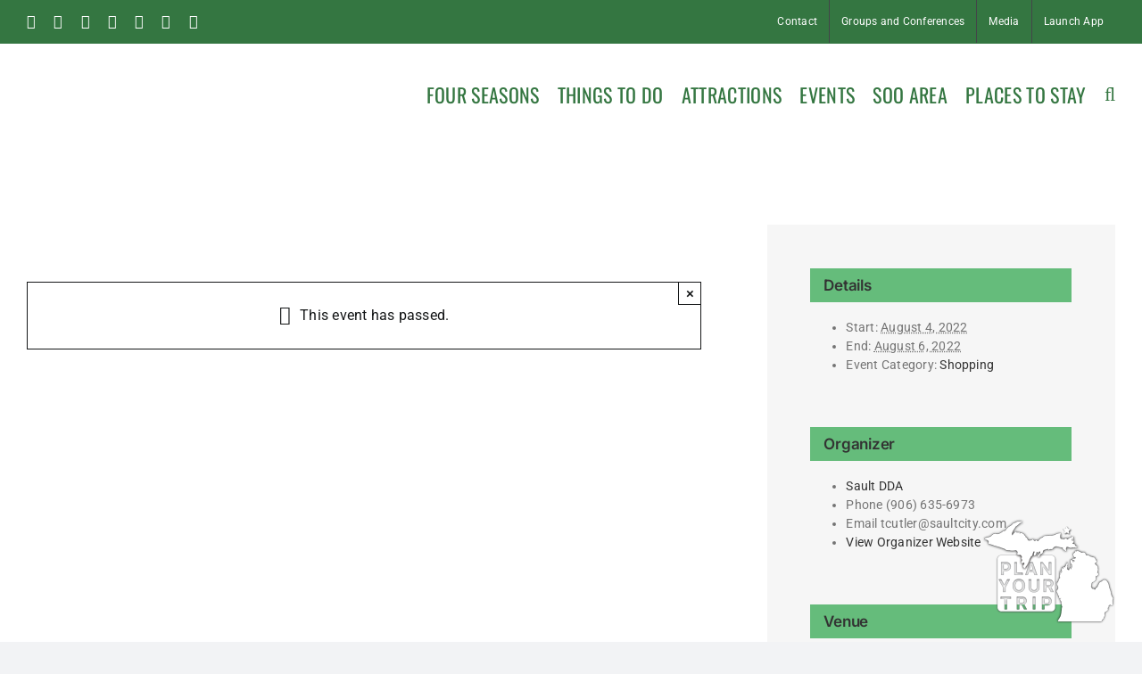

--- FILE ---
content_type: text/html; charset=UTF-8
request_url: https://saultstemarie.com/event/downtown-sidewalk-sales/
body_size: 28407
content:
<!DOCTYPE html>
<html class="avada-html-layout-wide avada-html-header-position-top" lang="en-US">
<head>
	<meta http-equiv="X-UA-Compatible" content="IE=edge" />
	<meta http-equiv="Content-Type" content="text/html; charset=utf-8"/>
	<meta name="viewport" content="width=device-width, initial-scale=1" />
	<link rel='stylesheet' id='tribe-events-views-v2-bootstrap-datepicker-styles-css' href='https://saultstemarie.com/wp-content/plugins/the-events-calendar/vendor/bootstrap-datepicker/css/bootstrap-datepicker.standalone.min.css?ver=6.15.13' type='text/css' media='all' />
<link rel='stylesheet' id='tec-variables-skeleton-css' href='https://saultstemarie.com/wp-content/plugins/the-events-calendar/common/build/css/variables-skeleton.css?ver=6.10.1' type='text/css' media='all' />
<link rel='stylesheet' id='tribe-common-skeleton-style-css' href='https://saultstemarie.com/wp-content/plugins/the-events-calendar/common/build/css/common-skeleton.css?ver=6.10.1' type='text/css' media='all' />
<link rel='stylesheet' id='tribe-tooltipster-css-css' href='https://saultstemarie.com/wp-content/plugins/the-events-calendar/common/vendor/tooltipster/tooltipster.bundle.min.css?ver=6.10.1' type='text/css' media='all' />
<link rel='stylesheet' id='tribe-events-views-v2-skeleton-css' href='https://saultstemarie.com/wp-content/plugins/the-events-calendar/build/css/views-skeleton.css?ver=6.15.13' type='text/css' media='all' />
<meta name='robots' content='index, follow, max-image-preview:large, max-snippet:-1, max-video-preview:-1' />

	<!-- This site is optimized with the Yoast SEO plugin v26.7 - https://yoast.com/wordpress/plugins/seo/ -->
	<title>Downtown Sidewalk Sales - Sault Ste Marie CVB</title>
	<link rel="canonical" href="https://saultstemarie.com/event/downtown-sidewalk-sales/" />
	<meta property="og:locale" content="en_US" />
	<meta property="og:type" content="article" />
	<meta property="og:title" content="Downtown Sidewalk Sales - Sault Ste Marie CVB" />
	<meta property="og:description" content="Head down to Ashmun Street in Downtown Sault Ste. Marie Read More" />
	<meta property="og:url" content="https://saultstemarie.com/event/downtown-sidewalk-sales/" />
	<meta property="og:site_name" content="Sault Ste Marie CVB" />
	<meta property="article:publisher" content="https://www.facebook.com/ilovethesoo/" />
	<meta property="article:modified_time" content="2022-05-12T19:56:21+00:00" />
	<meta property="og:image" content="https://saultstemarie.com/wp-content/uploads/2022/04/IMG_3177-scaled.jpg" />
	<meta property="og:image:width" content="2560" />
	<meta property="og:image:height" content="1707" />
	<meta property="og:image:type" content="image/jpeg" />
	<meta name="twitter:card" content="summary_large_image" />
	<meta name="twitter:site" content="@VisitTheSault" />
	<meta name="twitter:label1" content="Est. reading time" />
	<meta name="twitter:data1" content="1 minute" />
	<script type="application/ld+json" class="yoast-schema-graph">{"@context":"https://schema.org","@graph":[{"@type":"WebPage","@id":"https://saultstemarie.com/event/downtown-sidewalk-sales/","url":"https://saultstemarie.com/event/downtown-sidewalk-sales/","name":"Downtown Sidewalk Sales - Sault Ste Marie CVB","isPartOf":{"@id":"https://saultstemarie.com/#website"},"primaryImageOfPage":{"@id":"https://saultstemarie.com/event/downtown-sidewalk-sales/#primaryimage"},"image":{"@id":"https://saultstemarie.com/event/downtown-sidewalk-sales/#primaryimage"},"thumbnailUrl":"https://saultstemarie.com/wp-content/uploads/2022/04/IMG_3177-scaled.jpg","datePublished":"2022-04-06T15:51:36+00:00","dateModified":"2022-05-12T19:56:21+00:00","breadcrumb":{"@id":"https://saultstemarie.com/event/downtown-sidewalk-sales/#breadcrumb"},"inLanguage":"en-US","potentialAction":[{"@type":"ReadAction","target":["https://saultstemarie.com/event/downtown-sidewalk-sales/"]}]},{"@type":"ImageObject","inLanguage":"en-US","@id":"https://saultstemarie.com/event/downtown-sidewalk-sales/#primaryimage","url":"https://saultstemarie.com/wp-content/uploads/2022/04/IMG_3177-scaled.jpg","contentUrl":"https://saultstemarie.com/wp-content/uploads/2022/04/IMG_3177-scaled.jpg","width":2560,"height":1707,"caption":"downtown sidewalk sales bouncy house setup"},{"@type":"BreadcrumbList","@id":"https://saultstemarie.com/event/downtown-sidewalk-sales/#breadcrumb","itemListElement":[{"@type":"ListItem","position":1,"name":"Home","item":"https://saultstemarie.com/"},{"@type":"ListItem","position":2,"name":"Events","item":"https://saultstemarie.com/events/"},{"@type":"ListItem","position":3,"name":"Downtown Sidewalk Sales"}]},{"@type":"WebSite","@id":"https://saultstemarie.com/#website","url":"https://saultstemarie.com/","name":"Sault Ste Marie CVB","description":"","publisher":{"@id":"https://saultstemarie.com/#organization"},"potentialAction":[{"@type":"SearchAction","target":{"@type":"EntryPoint","urlTemplate":"https://saultstemarie.com/?s={search_term_string}"},"query-input":{"@type":"PropertyValueSpecification","valueRequired":true,"valueName":"search_term_string"}}],"inLanguage":"en-US"},{"@type":"Organization","@id":"https://saultstemarie.com/#organization","name":"Sault Ste Marie Michigan","url":"https://saultstemarie.com/","logo":{"@type":"ImageObject","inLanguage":"en-US","@id":"https://saultstemarie.com/#/schema/logo/image/","url":"https://saultstemarie.com/wp-content/uploads/2020/07/SSMLogoFINAL.jpg","contentUrl":"https://saultstemarie.com/wp-content/uploads/2020/07/SSMLogoFINAL.jpg","width":376,"height":160,"caption":"Sault Ste Marie Michigan"},"image":{"@id":"https://saultstemarie.com/#/schema/logo/image/"},"sameAs":["https://www.facebook.com/ilovethesoo/","https://x.com/VisitTheSault"]},{"@type":"Event","name":"Downtown Sidewalk Sales","description":"Head down to Ashmun Street in Downtown Sault Ste. Marie <a href=\"https://saultstemarie.com/event/downtown-sidewalk-sales/\"> <br/>Read More</a>","image":{"@id":"https://saultstemarie.com/event/downtown-sidewalk-sales/#primaryimage"},"url":"https://saultstemarie.com/event/downtown-sidewalk-sales/","eventAttendanceMode":"https://schema.org/OfflineEventAttendanceMode","eventStatus":"https://schema.org/EventScheduled","startDate":"2022-08-04T23:00:00-04:00","endDate":"2022-08-06T22:59:59-04:00","location":{"@type":"Place","name":"Downtown Sault Ste. Marie","description":"","url":"https://saultstemarie.com/venue/downtown-sault-ste-marie/","address":{"@type":"PostalAddress","streetAddress":"511 Ashmun St","addressLocality":"Sault Ste. Marie","addressRegion":"MI","postalCode":"49783","addressCountry":"United States"},"telephone":"(906) 635-6973","sameAs":"https://downtownsault.org/"},"organizer":{"@type":"Person","name":"Sault DDA","description":"","url":"http://downtownsault.org/","telephone":"(906) 635-6973","email":"&#116;cu&#116;l&#101;r&#64;&#115;&#97;&#117;l&#116;&#99;&#105;ty&#46;co&#109;"},"@id":"https://saultstemarie.com/event/downtown-sidewalk-sales/#event","mainEntityOfPage":{"@id":"https://saultstemarie.com/event/downtown-sidewalk-sales/"}}]}</script>
	<!-- / Yoast SEO plugin. -->


<link rel='dns-prefetch' href='//connect.facebook.net' />
<link rel="alternate" type="application/rss+xml" title="Sault Ste Marie CVB &raquo; Feed" href="https://saultstemarie.com/feed/" />
<link rel="alternate" type="application/rss+xml" title="Sault Ste Marie CVB &raquo; Comments Feed" href="https://saultstemarie.com/comments/feed/" />
<link rel="alternate" type="text/calendar" title="Sault Ste Marie CVB &raquo; iCal Feed" href="https://saultstemarie.com/events/?ical=1" />
								<link rel="icon" href="https://saultstemarie.com/wp-content/uploads/2025/01/favicon-64x64px.png" type="image/png" />
		
		
		
				<link rel="alternate" title="oEmbed (JSON)" type="application/json+oembed" href="https://saultstemarie.com/wp-json/oembed/1.0/embed?url=https%3A%2F%2Fsaultstemarie.com%2Fevent%2Fdowntown-sidewalk-sales%2F" />
<link rel="alternate" title="oEmbed (XML)" type="text/xml+oembed" href="https://saultstemarie.com/wp-json/oembed/1.0/embed?url=https%3A%2F%2Fsaultstemarie.com%2Fevent%2Fdowntown-sidewalk-sales%2F&#038;format=xml" />
		<style>
			.lazyload,
			.lazyloading {
				max-width: 100%;
			}
		</style>
		<style id='wp-img-auto-sizes-contain-inline-css' type='text/css'>
img:is([sizes=auto i],[sizes^="auto," i]){contain-intrinsic-size:3000px 1500px}
/*# sourceURL=wp-img-auto-sizes-contain-inline-css */
</style>
<link rel='stylesheet' id='ts-poll-block-css-css' href='https://saultstemarie.com/wp-content/plugins/TS-Poll/admin/css/block.css?ver=6.9' type='text/css' media='all' />
<link rel='stylesheet' id='tribe-events-pro-mini-calendar-block-styles-css' href='https://saultstemarie.com/wp-content/plugins/events-calendar-pro/build/css/tribe-events-pro-mini-calendar-block.css?ver=7.7.11' type='text/css' media='all' />
<link rel='stylesheet' id='tribe-events-virtual-single-skeleton-css' href='https://saultstemarie.com/wp-content/plugins/events-calendar-pro/build/css/events-virtual-single-skeleton.css?ver=7.7.11' type='text/css' media='all' />
<link rel='stylesheet' id='tribe-events-calendar-pro-style-css' href='https://saultstemarie.com/wp-content/plugins/events-calendar-pro/build/css/tribe-events-pro-full.css?ver=7.7.11' type='text/css' media='all' />
<link rel='stylesheet' id='tec-events-pro-single-css' href='https://saultstemarie.com/wp-content/plugins/events-calendar-pro/build/css/events-single.css?ver=7.7.11' type='text/css' media='all' />
<link rel='stylesheet' id='tribe-events-virtual-skeleton-css' href='https://saultstemarie.com/wp-content/plugins/events-calendar-pro/build/css/events-virtual-skeleton.css?ver=7.7.11' type='text/css' media='all' />
<link rel='stylesheet' id='tribe-events-virtual-single-v2-skeleton-css' href='https://saultstemarie.com/wp-content/plugins/events-calendar-pro/build/css/events-virtual-single-v2-skeleton.css?ver=7.7.11' type='text/css' media='all' />
<link rel='stylesheet' id='tec-variables-full-css' href='https://saultstemarie.com/wp-content/plugins/the-events-calendar/common/build/css/variables-full.css?ver=6.10.1' type='text/css' media='all' />
<link rel='stylesheet' id='tribe-events-v2-virtual-single-block-css' href='https://saultstemarie.com/wp-content/plugins/events-calendar-pro/build/css/events-virtual-single-block.css?ver=7.7.11' type='text/css' media='all' />
<link rel='stylesheet' id='tribe-events-v2-single-skeleton-css' href='https://saultstemarie.com/wp-content/plugins/the-events-calendar/build/css/tribe-events-single-skeleton.css?ver=6.15.13' type='text/css' media='all' />
<link rel='stylesheet' id='tec-events-pro-single-style-css' href='https://saultstemarie.com/wp-content/plugins/events-calendar-pro/build/css/custom-tables-v1/single.css?ver=7.7.11' type='text/css' media='all' />
<style id='wp-emoji-styles-inline-css' type='text/css'>

	img.wp-smiley, img.emoji {
		display: inline !important;
		border: none !important;
		box-shadow: none !important;
		height: 1em !important;
		width: 1em !important;
		margin: 0 0.07em !important;
		vertical-align: -0.1em !important;
		background: none !important;
		padding: 0 !important;
	}
/*# sourceURL=wp-emoji-styles-inline-css */
</style>
<link rel='stylesheet' id='wp-block-library-css' href='https://saultstemarie.com/wp-includes/css/dist/block-library/style.min.css?ver=6.9' type='text/css' media='all' />
<style id='global-styles-inline-css' type='text/css'>
:root{--wp--preset--aspect-ratio--square: 1;--wp--preset--aspect-ratio--4-3: 4/3;--wp--preset--aspect-ratio--3-4: 3/4;--wp--preset--aspect-ratio--3-2: 3/2;--wp--preset--aspect-ratio--2-3: 2/3;--wp--preset--aspect-ratio--16-9: 16/9;--wp--preset--aspect-ratio--9-16: 9/16;--wp--preset--color--black: #000000;--wp--preset--color--cyan-bluish-gray: #abb8c3;--wp--preset--color--white: #ffffff;--wp--preset--color--pale-pink: #f78da7;--wp--preset--color--vivid-red: #cf2e2e;--wp--preset--color--luminous-vivid-orange: #ff6900;--wp--preset--color--luminous-vivid-amber: #fcb900;--wp--preset--color--light-green-cyan: #7bdcb5;--wp--preset--color--vivid-green-cyan: #00d084;--wp--preset--color--pale-cyan-blue: #8ed1fc;--wp--preset--color--vivid-cyan-blue: #0693e3;--wp--preset--color--vivid-purple: #9b51e0;--wp--preset--color--awb-color-1: #ffffff;--wp--preset--color--awb-color-2: #f9f9fb;--wp--preset--color--awb-color-3: #f2f3f5;--wp--preset--color--awb-color-4: #65bd7d;--wp--preset--color--awb-color-5: #198fd9;--wp--preset--color--awb-color-6: #434549;--wp--preset--color--awb-color-7: #212326;--wp--preset--color--awb-color-8: #141617;--wp--preset--color--awb-color-custom-1: #347641;--wp--preset--color--awb-color-custom-2: #a02124;--wp--preset--color--awb-color-custom-3: #81ae5b;--wp--preset--color--awb-color-custom-4: #636363;--wp--preset--color--awb-color-custom-5: #347641;--wp--preset--color--awb-color-custom-6: #c6db41;--wp--preset--color--awb-color-custom-7: #455239;--wp--preset--gradient--vivid-cyan-blue-to-vivid-purple: linear-gradient(135deg,rgb(6,147,227) 0%,rgb(155,81,224) 100%);--wp--preset--gradient--light-green-cyan-to-vivid-green-cyan: linear-gradient(135deg,rgb(122,220,180) 0%,rgb(0,208,130) 100%);--wp--preset--gradient--luminous-vivid-amber-to-luminous-vivid-orange: linear-gradient(135deg,rgb(252,185,0) 0%,rgb(255,105,0) 100%);--wp--preset--gradient--luminous-vivid-orange-to-vivid-red: linear-gradient(135deg,rgb(255,105,0) 0%,rgb(207,46,46) 100%);--wp--preset--gradient--very-light-gray-to-cyan-bluish-gray: linear-gradient(135deg,rgb(238,238,238) 0%,rgb(169,184,195) 100%);--wp--preset--gradient--cool-to-warm-spectrum: linear-gradient(135deg,rgb(74,234,220) 0%,rgb(151,120,209) 20%,rgb(207,42,186) 40%,rgb(238,44,130) 60%,rgb(251,105,98) 80%,rgb(254,248,76) 100%);--wp--preset--gradient--blush-light-purple: linear-gradient(135deg,rgb(255,206,236) 0%,rgb(152,150,240) 100%);--wp--preset--gradient--blush-bordeaux: linear-gradient(135deg,rgb(254,205,165) 0%,rgb(254,45,45) 50%,rgb(107,0,62) 100%);--wp--preset--gradient--luminous-dusk: linear-gradient(135deg,rgb(255,203,112) 0%,rgb(199,81,192) 50%,rgb(65,88,208) 100%);--wp--preset--gradient--pale-ocean: linear-gradient(135deg,rgb(255,245,203) 0%,rgb(182,227,212) 50%,rgb(51,167,181) 100%);--wp--preset--gradient--electric-grass: linear-gradient(135deg,rgb(202,248,128) 0%,rgb(113,206,126) 100%);--wp--preset--gradient--midnight: linear-gradient(135deg,rgb(2,3,129) 0%,rgb(40,116,252) 100%);--wp--preset--font-size--small: 12px;--wp--preset--font-size--medium: 20px;--wp--preset--font-size--large: 24px;--wp--preset--font-size--x-large: 42px;--wp--preset--font-size--normal: 16px;--wp--preset--font-size--xlarge: 32px;--wp--preset--font-size--huge: 48px;--wp--preset--spacing--20: 0.44rem;--wp--preset--spacing--30: 0.67rem;--wp--preset--spacing--40: 1rem;--wp--preset--spacing--50: 1.5rem;--wp--preset--spacing--60: 2.25rem;--wp--preset--spacing--70: 3.38rem;--wp--preset--spacing--80: 5.06rem;--wp--preset--shadow--natural: 6px 6px 9px rgba(0, 0, 0, 0.2);--wp--preset--shadow--deep: 12px 12px 50px rgba(0, 0, 0, 0.4);--wp--preset--shadow--sharp: 6px 6px 0px rgba(0, 0, 0, 0.2);--wp--preset--shadow--outlined: 6px 6px 0px -3px rgb(255, 255, 255), 6px 6px rgb(0, 0, 0);--wp--preset--shadow--crisp: 6px 6px 0px rgb(0, 0, 0);}:where(.is-layout-flex){gap: 0.5em;}:where(.is-layout-grid){gap: 0.5em;}body .is-layout-flex{display: flex;}.is-layout-flex{flex-wrap: wrap;align-items: center;}.is-layout-flex > :is(*, div){margin: 0;}body .is-layout-grid{display: grid;}.is-layout-grid > :is(*, div){margin: 0;}:where(.wp-block-columns.is-layout-flex){gap: 2em;}:where(.wp-block-columns.is-layout-grid){gap: 2em;}:where(.wp-block-post-template.is-layout-flex){gap: 1.25em;}:where(.wp-block-post-template.is-layout-grid){gap: 1.25em;}.has-black-color{color: var(--wp--preset--color--black) !important;}.has-cyan-bluish-gray-color{color: var(--wp--preset--color--cyan-bluish-gray) !important;}.has-white-color{color: var(--wp--preset--color--white) !important;}.has-pale-pink-color{color: var(--wp--preset--color--pale-pink) !important;}.has-vivid-red-color{color: var(--wp--preset--color--vivid-red) !important;}.has-luminous-vivid-orange-color{color: var(--wp--preset--color--luminous-vivid-orange) !important;}.has-luminous-vivid-amber-color{color: var(--wp--preset--color--luminous-vivid-amber) !important;}.has-light-green-cyan-color{color: var(--wp--preset--color--light-green-cyan) !important;}.has-vivid-green-cyan-color{color: var(--wp--preset--color--vivid-green-cyan) !important;}.has-pale-cyan-blue-color{color: var(--wp--preset--color--pale-cyan-blue) !important;}.has-vivid-cyan-blue-color{color: var(--wp--preset--color--vivid-cyan-blue) !important;}.has-vivid-purple-color{color: var(--wp--preset--color--vivid-purple) !important;}.has-black-background-color{background-color: var(--wp--preset--color--black) !important;}.has-cyan-bluish-gray-background-color{background-color: var(--wp--preset--color--cyan-bluish-gray) !important;}.has-white-background-color{background-color: var(--wp--preset--color--white) !important;}.has-pale-pink-background-color{background-color: var(--wp--preset--color--pale-pink) !important;}.has-vivid-red-background-color{background-color: var(--wp--preset--color--vivid-red) !important;}.has-luminous-vivid-orange-background-color{background-color: var(--wp--preset--color--luminous-vivid-orange) !important;}.has-luminous-vivid-amber-background-color{background-color: var(--wp--preset--color--luminous-vivid-amber) !important;}.has-light-green-cyan-background-color{background-color: var(--wp--preset--color--light-green-cyan) !important;}.has-vivid-green-cyan-background-color{background-color: var(--wp--preset--color--vivid-green-cyan) !important;}.has-pale-cyan-blue-background-color{background-color: var(--wp--preset--color--pale-cyan-blue) !important;}.has-vivid-cyan-blue-background-color{background-color: var(--wp--preset--color--vivid-cyan-blue) !important;}.has-vivid-purple-background-color{background-color: var(--wp--preset--color--vivid-purple) !important;}.has-black-border-color{border-color: var(--wp--preset--color--black) !important;}.has-cyan-bluish-gray-border-color{border-color: var(--wp--preset--color--cyan-bluish-gray) !important;}.has-white-border-color{border-color: var(--wp--preset--color--white) !important;}.has-pale-pink-border-color{border-color: var(--wp--preset--color--pale-pink) !important;}.has-vivid-red-border-color{border-color: var(--wp--preset--color--vivid-red) !important;}.has-luminous-vivid-orange-border-color{border-color: var(--wp--preset--color--luminous-vivid-orange) !important;}.has-luminous-vivid-amber-border-color{border-color: var(--wp--preset--color--luminous-vivid-amber) !important;}.has-light-green-cyan-border-color{border-color: var(--wp--preset--color--light-green-cyan) !important;}.has-vivid-green-cyan-border-color{border-color: var(--wp--preset--color--vivid-green-cyan) !important;}.has-pale-cyan-blue-border-color{border-color: var(--wp--preset--color--pale-cyan-blue) !important;}.has-vivid-cyan-blue-border-color{border-color: var(--wp--preset--color--vivid-cyan-blue) !important;}.has-vivid-purple-border-color{border-color: var(--wp--preset--color--vivid-purple) !important;}.has-vivid-cyan-blue-to-vivid-purple-gradient-background{background: var(--wp--preset--gradient--vivid-cyan-blue-to-vivid-purple) !important;}.has-light-green-cyan-to-vivid-green-cyan-gradient-background{background: var(--wp--preset--gradient--light-green-cyan-to-vivid-green-cyan) !important;}.has-luminous-vivid-amber-to-luminous-vivid-orange-gradient-background{background: var(--wp--preset--gradient--luminous-vivid-amber-to-luminous-vivid-orange) !important;}.has-luminous-vivid-orange-to-vivid-red-gradient-background{background: var(--wp--preset--gradient--luminous-vivid-orange-to-vivid-red) !important;}.has-very-light-gray-to-cyan-bluish-gray-gradient-background{background: var(--wp--preset--gradient--very-light-gray-to-cyan-bluish-gray) !important;}.has-cool-to-warm-spectrum-gradient-background{background: var(--wp--preset--gradient--cool-to-warm-spectrum) !important;}.has-blush-light-purple-gradient-background{background: var(--wp--preset--gradient--blush-light-purple) !important;}.has-blush-bordeaux-gradient-background{background: var(--wp--preset--gradient--blush-bordeaux) !important;}.has-luminous-dusk-gradient-background{background: var(--wp--preset--gradient--luminous-dusk) !important;}.has-pale-ocean-gradient-background{background: var(--wp--preset--gradient--pale-ocean) !important;}.has-electric-grass-gradient-background{background: var(--wp--preset--gradient--electric-grass) !important;}.has-midnight-gradient-background{background: var(--wp--preset--gradient--midnight) !important;}.has-small-font-size{font-size: var(--wp--preset--font-size--small) !important;}.has-medium-font-size{font-size: var(--wp--preset--font-size--medium) !important;}.has-large-font-size{font-size: var(--wp--preset--font-size--large) !important;}.has-x-large-font-size{font-size: var(--wp--preset--font-size--x-large) !important;}
/*# sourceURL=global-styles-inline-css */
</style>

<style id='classic-theme-styles-inline-css' type='text/css'>
/*! This file is auto-generated */
.wp-block-button__link{color:#fff;background-color:#32373c;border-radius:9999px;box-shadow:none;text-decoration:none;padding:calc(.667em + 2px) calc(1.333em + 2px);font-size:1.125em}.wp-block-file__button{background:#32373c;color:#fff;text-decoration:none}
/*# sourceURL=/wp-includes/css/classic-themes.min.css */
</style>
<link rel='stylesheet' id='tribe-events-v2-single-blocks-css' href='https://saultstemarie.com/wp-content/plugins/the-events-calendar/build/css/tribe-events-single-blocks.css?ver=6.15.13' type='text/css' media='all' />
<link rel='stylesheet' id='TS_Poll_public_css-css' href='https://saultstemarie.com/wp-content/plugins/TS-Poll/public/css/ts_poll-public.css?ver=11.0.0' type='text/css' media='all' />
<link rel='stylesheet' id='ts_poll_fonts-css' href='https://saultstemarie.com/wp-content/plugins/TS-Poll/fonts/ts_poll-fonts.css?ver=11.0.0' type='text/css' media='all' />
<link rel='stylesheet' id='vw-styles-css' href='https://saultstemarie.com/wp-content/plugins/visitwidget-filter-plugin//css/vw-styles.css?ver=6.9' type='text/css' media='all' />
<link rel='stylesheet' id='tribe-events-block-event-venue-css' href='https://saultstemarie.com/wp-content/plugins/the-events-calendar/build/event-venue/frontend.css?ver=6.15.13' type='text/css' media='all' />
<link rel='stylesheet' id='child-style-css' href='https://saultstemarie.com/wp-content/themes/Avada-Child-Theme/style.css?ver=6.9' type='text/css' media='all' />
<script type="text/javascript" src="https://saultstemarie.com/wp-includes/js/jquery/jquery.min.js?ver=3.7.1" id="jquery-core-js"></script>
<script type="text/javascript" src="https://saultstemarie.com/wp-includes/js/jquery/jquery-migrate.min.js?ver=3.4.1" id="jquery-migrate-js"></script>
<script type="text/javascript" src="https://saultstemarie.com/wp-content/plugins/the-events-calendar/common/build/js/tribe-common.js?ver=9c44e11f3503a33e9540" id="tribe-common-js"></script>
<script type="text/javascript" src="https://saultstemarie.com/wp-content/plugins/the-events-calendar/build/js/views/breakpoints.js?ver=4208de2df2852e0b91ec" id="tribe-events-views-v2-breakpoints-js"></script>
<script type="text/javascript" src="https://saultstemarie.com/wp-content/plugins/TS-Poll/public/js/vue.js?ver=11.0.0" id="ts_poll_vue_js-js"></script>
<script type="text/javascript" src="https://saultstemarie.com/wp-content/plugins/TS-Poll/public/js/ts_poll-public.js?ver=11.0.0" id="TS_Poll-js"></script>
<link rel="https://api.w.org/" href="https://saultstemarie.com/wp-json/" /><link rel="alternate" title="JSON" type="application/json" href="https://saultstemarie.com/wp-json/wp/v2/tribe_events/26357" /><link rel="EditURI" type="application/rsd+xml" title="RSD" href="https://saultstemarie.com/xmlrpc.php?rsd" />
<link rel='shortlink' href='https://saultstemarie.com/?p=26357' />
<meta name="tec-api-version" content="v1"><meta name="tec-api-origin" content="https://saultstemarie.com"><link rel="alternate" href="https://saultstemarie.com/wp-json/tribe/events/v1/events/26357" />		<script>
			document.documentElement.className = document.documentElement.className.replace('no-js', 'js');
		</script>
				<style>
			.no-js img.lazyload {
				display: none;
			}

			figure.wp-block-image img.lazyloading {
				min-width: 150px;
			}

			.lazyload,
			.lazyloading {
				--smush-placeholder-width: 100px;
				--smush-placeholder-aspect-ratio: 1/1;
				width: var(--smush-image-width, var(--smush-placeholder-width)) !important;
				aspect-ratio: var(--smush-image-aspect-ratio, var(--smush-placeholder-aspect-ratio)) !important;
			}

						.lazyload, .lazyloading {
				opacity: 0;
			}

			.lazyloaded {
				opacity: 1;
				transition: opacity 400ms;
				transition-delay: 0ms;
			}

					</style>
		<link rel="preload" href="https://saultstemarie.com/wp-content/themes/Avada/includes/lib/assets/fonts/icomoon/awb-icons.woff" as="font" type="font/woff" crossorigin><link rel="preload" href="//saultstemarie.com/wp-content/themes/Avada/includes/lib/assets/fonts/fontawesome/webfonts/fa-brands-400.woff2" as="font" type="font/woff2" crossorigin><link rel="preload" href="//saultstemarie.com/wp-content/themes/Avada/includes/lib/assets/fonts/fontawesome/webfonts/fa-regular-400.woff2" as="font" type="font/woff2" crossorigin><link rel="preload" href="//saultstemarie.com/wp-content/themes/Avada/includes/lib/assets/fonts/fontawesome/webfonts/fa-solid-900.woff2" as="font" type="font/woff2" crossorigin><link rel="preload" href="https://saultstemarie.com/wp-content/uploads/fusion-icons/Caterer-Icons-Studio/fonts/Caterer-Icons.ttf?z2v9fo" as="font" type="font/ttf" crossorigin><style type="text/css" id="css-fb-visibility">@media screen and (max-width: 640px){.fusion-no-small-visibility{display:none !important;}body .sm-text-align-center{text-align:center !important;}body .sm-text-align-left{text-align:left !important;}body .sm-text-align-right{text-align:right !important;}body .sm-text-align-justify{text-align:justify !important;}body .sm-flex-align-center{justify-content:center !important;}body .sm-flex-align-flex-start{justify-content:flex-start !important;}body .sm-flex-align-flex-end{justify-content:flex-end !important;}body .sm-mx-auto{margin-left:auto !important;margin-right:auto !important;}body .sm-ml-auto{margin-left:auto !important;}body .sm-mr-auto{margin-right:auto !important;}body .fusion-absolute-position-small{position:absolute;width:100%;}.awb-sticky.awb-sticky-small{ position: sticky; top: var(--awb-sticky-offset,0); }}@media screen and (min-width: 641px) and (max-width: 1024px){.fusion-no-medium-visibility{display:none !important;}body .md-text-align-center{text-align:center !important;}body .md-text-align-left{text-align:left !important;}body .md-text-align-right{text-align:right !important;}body .md-text-align-justify{text-align:justify !important;}body .md-flex-align-center{justify-content:center !important;}body .md-flex-align-flex-start{justify-content:flex-start !important;}body .md-flex-align-flex-end{justify-content:flex-end !important;}body .md-mx-auto{margin-left:auto !important;margin-right:auto !important;}body .md-ml-auto{margin-left:auto !important;}body .md-mr-auto{margin-right:auto !important;}body .fusion-absolute-position-medium{position:absolute;width:100%;}.awb-sticky.awb-sticky-medium{ position: sticky; top: var(--awb-sticky-offset,0); }}@media screen and (min-width: 1025px){.fusion-no-large-visibility{display:none !important;}body .lg-text-align-center{text-align:center !important;}body .lg-text-align-left{text-align:left !important;}body .lg-text-align-right{text-align:right !important;}body .lg-text-align-justify{text-align:justify !important;}body .lg-flex-align-center{justify-content:center !important;}body .lg-flex-align-flex-start{justify-content:flex-start !important;}body .lg-flex-align-flex-end{justify-content:flex-end !important;}body .lg-mx-auto{margin-left:auto !important;margin-right:auto !important;}body .lg-ml-auto{margin-left:auto !important;}body .lg-mr-auto{margin-right:auto !important;}body .fusion-absolute-position-large{position:absolute;width:100%;}.awb-sticky.awb-sticky-large{ position: sticky; top: var(--awb-sticky-offset,0); }}</style><meta name="generator" content="Powered by Slider Revolution 6.7.39 - responsive, Mobile-Friendly Slider Plugin for WordPress with comfortable drag and drop interface." />
<script>function setREVStartSize(e){
			//window.requestAnimationFrame(function() {
				window.RSIW = window.RSIW===undefined ? window.innerWidth : window.RSIW;
				window.RSIH = window.RSIH===undefined ? window.innerHeight : window.RSIH;
				try {
					var pw = document.getElementById(e.c).parentNode.offsetWidth,
						newh;
					pw = pw===0 || isNaN(pw) || (e.l=="fullwidth" || e.layout=="fullwidth") ? window.RSIW : pw;
					e.tabw = e.tabw===undefined ? 0 : parseInt(e.tabw);
					e.thumbw = e.thumbw===undefined ? 0 : parseInt(e.thumbw);
					e.tabh = e.tabh===undefined ? 0 : parseInt(e.tabh);
					e.thumbh = e.thumbh===undefined ? 0 : parseInt(e.thumbh);
					e.tabhide = e.tabhide===undefined ? 0 : parseInt(e.tabhide);
					e.thumbhide = e.thumbhide===undefined ? 0 : parseInt(e.thumbhide);
					e.mh = e.mh===undefined || e.mh=="" || e.mh==="auto" ? 0 : parseInt(e.mh,0);
					if(e.layout==="fullscreen" || e.l==="fullscreen")
						newh = Math.max(e.mh,window.RSIH);
					else{
						e.gw = Array.isArray(e.gw) ? e.gw : [e.gw];
						for (var i in e.rl) if (e.gw[i]===undefined || e.gw[i]===0) e.gw[i] = e.gw[i-1];
						e.gh = e.el===undefined || e.el==="" || (Array.isArray(e.el) && e.el.length==0)? e.gh : e.el;
						e.gh = Array.isArray(e.gh) ? e.gh : [e.gh];
						for (var i in e.rl) if (e.gh[i]===undefined || e.gh[i]===0) e.gh[i] = e.gh[i-1];
											
						var nl = new Array(e.rl.length),
							ix = 0,
							sl;
						e.tabw = e.tabhide>=pw ? 0 : e.tabw;
						e.thumbw = e.thumbhide>=pw ? 0 : e.thumbw;
						e.tabh = e.tabhide>=pw ? 0 : e.tabh;
						e.thumbh = e.thumbhide>=pw ? 0 : e.thumbh;
						for (var i in e.rl) nl[i] = e.rl[i]<window.RSIW ? 0 : e.rl[i];
						sl = nl[0];
						for (var i in nl) if (sl>nl[i] && nl[i]>0) { sl = nl[i]; ix=i;}
						var m = pw>(e.gw[ix]+e.tabw+e.thumbw) ? 1 : (pw-(e.tabw+e.thumbw)) / (e.gw[ix]);
						newh =  (e.gh[ix] * m) + (e.tabh + e.thumbh);
					}
					var el = document.getElementById(e.c);
					if (el!==null && el) el.style.height = newh+"px";
					el = document.getElementById(e.c+"_wrapper");
					if (el!==null && el) {
						el.style.height = newh+"px";
						el.style.display = "block";
					}
				} catch(e){
					console.log("Failure at Presize of Slider:" + e)
				}
			//});
		  };</script>
		<script type="text/javascript">
			var doc = document.documentElement;
			doc.setAttribute( 'data-useragent', navigator.userAgent );
		</script>
		<!-- Google Tag Manager -->
<script>(function(w,d,s,l,i){w[l]=w[l]||[];w[l].push({'gtm.start':
new Date().getTime(),event:'gtm.js'});var f=d.getElementsByTagName(s)[0],
j=d.createElement(s),dl=l!='dataLayer'?'&l='+l:'';j.async=true;j.src=
'https://www.googletagmanager.com/gtm.js?id='+i+dl;f.parentNode.insertBefore(j,f);
})(window,document,'script','dataLayer','GTM-5SPBGCP');</script>
<!-- End Google Tag Manager -->
<!-- Meta Pixel Code --> 
<script> 
!function(f,b,e,v,n,t,s) 
{if(f.fbq)return;n=f.fbq=function(){n.callMethod? 
n.callMethod.apply(n,arguments):n.queue.push(arguments)}; 
if(!f._fbq)f._fbq=n;n.push=n;n.loaded=!0;n.version='2.0'; 
n.queue=[];t=b.createElement(e);t.async=!0; 
t.src=v;s=b.getElementsByTagName(e)[0]; 
s.parentNode.insertBefore(t,s)}(window, document,'script', 
'https://connect.facebook.net/en_US/fbevents.js'); 
fbq('init', '991123920954366'); 
fbq('track', 'PageView'); 
</script> 
<noscript><img height="1" width="1" style="display:none" 
src="https://www.facebook.com/tr?id=991123920954366&ev=PageView&noscript=1" 
/></noscript> 
<!-- End Meta Pixel Code -->
	<script id="visit_widget_script_tag" type="text/javascript" src="https://scripts.visitwidget.com/saultstemarie.visitwidget.com/Sault%20Ste%20Marie_4.7.22/visit_widget.js"></script>
<script src="https://cdn.userway.org/widget.js" data-account="H5EcKPzekI"></script><link rel='stylesheet' id='fusion-dynamic-css-css' href='https://saultstemarie.com/wp-content/uploads/fusion-styles/39c0ef0ce52139b2c9cc0674c571eb5e.min.css?ver=3.14.2' type='text/css' media='all' />
<link rel='stylesheet' id='avada-fullwidth-md-css' href='https://saultstemarie.com/wp-content/plugins/fusion-builder/assets/css/media/fullwidth-md.min.css?ver=3.14.2' type='text/css' media='only screen and (max-width: 1024px)' />
<link rel='stylesheet' id='avada-fullwidth-sm-css' href='https://saultstemarie.com/wp-content/plugins/fusion-builder/assets/css/media/fullwidth-sm.min.css?ver=3.14.2' type='text/css' media='only screen and (max-width: 640px)' />
<link rel='stylesheet' id='avada-icon-md-css' href='https://saultstemarie.com/wp-content/plugins/fusion-builder/assets/css/media/icon-md.min.css?ver=3.14.2' type='text/css' media='only screen and (max-width: 1024px)' />
<link rel='stylesheet' id='avada-icon-sm-css' href='https://saultstemarie.com/wp-content/plugins/fusion-builder/assets/css/media/icon-sm.min.css?ver=3.14.2' type='text/css' media='only screen and (max-width: 640px)' />
<link rel='stylesheet' id='avada-grid-md-css' href='https://saultstemarie.com/wp-content/plugins/fusion-builder/assets/css/media/grid-md.min.css?ver=7.14.2' type='text/css' media='only screen and (max-width: 1024px)' />
<link rel='stylesheet' id='avada-grid-sm-css' href='https://saultstemarie.com/wp-content/plugins/fusion-builder/assets/css/media/grid-sm.min.css?ver=7.14.2' type='text/css' media='only screen and (max-width: 640px)' />
<link rel='stylesheet' id='avada-image-md-css' href='https://saultstemarie.com/wp-content/plugins/fusion-builder/assets/css/media/image-md.min.css?ver=7.14.2' type='text/css' media='only screen and (max-width: 1024px)' />
<link rel='stylesheet' id='avada-image-sm-css' href='https://saultstemarie.com/wp-content/plugins/fusion-builder/assets/css/media/image-sm.min.css?ver=7.14.2' type='text/css' media='only screen and (max-width: 640px)' />
<link rel='stylesheet' id='avada-person-md-css' href='https://saultstemarie.com/wp-content/plugins/fusion-builder/assets/css/media/person-md.min.css?ver=7.14.2' type='text/css' media='only screen and (max-width: 1024px)' />
<link rel='stylesheet' id='avada-person-sm-css' href='https://saultstemarie.com/wp-content/plugins/fusion-builder/assets/css/media/person-sm.min.css?ver=7.14.2' type='text/css' media='only screen and (max-width: 640px)' />
<link rel='stylesheet' id='avada-section-separator-md-css' href='https://saultstemarie.com/wp-content/plugins/fusion-builder/assets/css/media/section-separator-md.min.css?ver=3.14.2' type='text/css' media='only screen and (max-width: 1024px)' />
<link rel='stylesheet' id='avada-section-separator-sm-css' href='https://saultstemarie.com/wp-content/plugins/fusion-builder/assets/css/media/section-separator-sm.min.css?ver=3.14.2' type='text/css' media='only screen and (max-width: 640px)' />
<link rel='stylesheet' id='avada-social-sharing-md-css' href='https://saultstemarie.com/wp-content/plugins/fusion-builder/assets/css/media/social-sharing-md.min.css?ver=7.14.2' type='text/css' media='only screen and (max-width: 1024px)' />
<link rel='stylesheet' id='avada-social-sharing-sm-css' href='https://saultstemarie.com/wp-content/plugins/fusion-builder/assets/css/media/social-sharing-sm.min.css?ver=7.14.2' type='text/css' media='only screen and (max-width: 640px)' />
<link rel='stylesheet' id='avada-social-links-md-css' href='https://saultstemarie.com/wp-content/plugins/fusion-builder/assets/css/media/social-links-md.min.css?ver=7.14.2' type='text/css' media='only screen and (max-width: 1024px)' />
<link rel='stylesheet' id='avada-social-links-sm-css' href='https://saultstemarie.com/wp-content/plugins/fusion-builder/assets/css/media/social-links-sm.min.css?ver=7.14.2' type='text/css' media='only screen and (max-width: 640px)' />
<link rel='stylesheet' id='avada-tabs-lg-min-css' href='https://saultstemarie.com/wp-content/plugins/fusion-builder/assets/css/media/tabs-lg-min.min.css?ver=7.14.2' type='text/css' media='only screen and (min-width: 640px)' />
<link rel='stylesheet' id='avada-tabs-lg-max-css' href='https://saultstemarie.com/wp-content/plugins/fusion-builder/assets/css/media/tabs-lg-max.min.css?ver=7.14.2' type='text/css' media='only screen and (max-width: 640px)' />
<link rel='stylesheet' id='avada-tabs-md-css' href='https://saultstemarie.com/wp-content/plugins/fusion-builder/assets/css/media/tabs-md.min.css?ver=7.14.2' type='text/css' media='only screen and (max-width: 1024px)' />
<link rel='stylesheet' id='avada-tabs-sm-css' href='https://saultstemarie.com/wp-content/plugins/fusion-builder/assets/css/media/tabs-sm.min.css?ver=7.14.2' type='text/css' media='only screen and (max-width: 640px)' />
<link rel='stylesheet' id='awb-text-md-css' href='https://saultstemarie.com/wp-content/plugins/fusion-builder/assets/css/media/text-md.min.css?ver=3.14.2' type='text/css' media='only screen and (max-width: 1024px)' />
<link rel='stylesheet' id='awb-text-sm-css' href='https://saultstemarie.com/wp-content/plugins/fusion-builder/assets/css/media/text-sm.min.css?ver=3.14.2' type='text/css' media='only screen and (max-width: 640px)' />
<link rel='stylesheet' id='awb-title-md-css' href='https://saultstemarie.com/wp-content/plugins/fusion-builder/assets/css/media/title-md.min.css?ver=3.14.2' type='text/css' media='only screen and (max-width: 1024px)' />
<link rel='stylesheet' id='awb-title-sm-css' href='https://saultstemarie.com/wp-content/plugins/fusion-builder/assets/css/media/title-sm.min.css?ver=3.14.2' type='text/css' media='only screen and (max-width: 640px)' />
<link rel='stylesheet' id='awb-post-card-image-sm-css' href='https://saultstemarie.com/wp-content/plugins/fusion-builder/assets/css/media/post-card-image-sm.min.css?ver=3.14.2' type='text/css' media='only screen and (max-width: 640px)' />
<link rel='stylesheet' id='avada-swiper-md-css' href='https://saultstemarie.com/wp-content/plugins/fusion-builder/assets/css/media/swiper-md.min.css?ver=7.14.2' type='text/css' media='only screen and (max-width: 1024px)' />
<link rel='stylesheet' id='avada-swiper-sm-css' href='https://saultstemarie.com/wp-content/plugins/fusion-builder/assets/css/media/swiper-sm.min.css?ver=7.14.2' type='text/css' media='only screen and (max-width: 640px)' />
<link rel='stylesheet' id='avada-post-cards-md-css' href='https://saultstemarie.com/wp-content/plugins/fusion-builder/assets/css/media/post-cards-md.min.css?ver=7.14.2' type='text/css' media='only screen and (max-width: 1024px)' />
<link rel='stylesheet' id='avada-post-cards-sm-css' href='https://saultstemarie.com/wp-content/plugins/fusion-builder/assets/css/media/post-cards-sm.min.css?ver=7.14.2' type='text/css' media='only screen and (max-width: 640px)' />
<link rel='stylesheet' id='avada-facebook-page-md-css' href='https://saultstemarie.com/wp-content/plugins/fusion-builder/assets/css/media/facebook-page-md.min.css?ver=7.14.2' type='text/css' media='only screen and (max-width: 1024px)' />
<link rel='stylesheet' id='avada-facebook-page-sm-css' href='https://saultstemarie.com/wp-content/plugins/fusion-builder/assets/css/media/facebook-page-sm.min.css?ver=7.14.2' type='text/css' media='only screen and (max-width: 640px)' />
<link rel='stylesheet' id='avada-twitter-timeline-md-css' href='https://saultstemarie.com/wp-content/plugins/fusion-builder/assets/css/media/twitter-timeline-md.min.css?ver=7.14.2' type='text/css' media='only screen and (max-width: 1024px)' />
<link rel='stylesheet' id='avada-twitter-timeline-sm-css' href='https://saultstemarie.com/wp-content/plugins/fusion-builder/assets/css/media/twitter-timeline-sm.min.css?ver=7.14.2' type='text/css' media='only screen and (max-width: 640px)' />
<link rel='stylesheet' id='avada-flickr-md-css' href='https://saultstemarie.com/wp-content/plugins/fusion-builder/assets/css/media/flickr-md.min.css?ver=7.14.2' type='text/css' media='only screen and (max-width: 1024px)' />
<link rel='stylesheet' id='avada-flickr-sm-css' href='https://saultstemarie.com/wp-content/plugins/fusion-builder/assets/css/media/flickr-sm.min.css?ver=7.14.2' type='text/css' media='only screen and (max-width: 640px)' />
<link rel='stylesheet' id='avada-tagcloud-md-css' href='https://saultstemarie.com/wp-content/plugins/fusion-builder/assets/css/media/tagcloud-md.min.css?ver=7.14.2' type='text/css' media='only screen and (max-width: 1024px)' />
<link rel='stylesheet' id='avada-tagcloud-sm-css' href='https://saultstemarie.com/wp-content/plugins/fusion-builder/assets/css/media/tagcloud-sm.min.css?ver=7.14.2' type='text/css' media='only screen and (max-width: 640px)' />
<link rel='stylesheet' id='awb-meta-md-css' href='https://saultstemarie.com/wp-content/plugins/fusion-builder/assets/css/media/meta-md.min.css?ver=7.14.2' type='text/css' media='only screen and (max-width: 1024px)' />
<link rel='stylesheet' id='awb-meta-sm-css' href='https://saultstemarie.com/wp-content/plugins/fusion-builder/assets/css/media/meta-sm.min.css?ver=7.14.2' type='text/css' media='only screen and (max-width: 640px)' />
<link rel='stylesheet' id='awb-layout-colums-md-css' href='https://saultstemarie.com/wp-content/plugins/fusion-builder/assets/css/media/layout-columns-md.min.css?ver=3.14.2' type='text/css' media='only screen and (max-width: 1024px)' />
<link rel='stylesheet' id='awb-layout-colums-sm-css' href='https://saultstemarie.com/wp-content/plugins/fusion-builder/assets/css/media/layout-columns-sm.min.css?ver=3.14.2' type='text/css' media='only screen and (max-width: 640px)' />
<link rel='stylesheet' id='avada-max-1c-css' href='https://saultstemarie.com/wp-content/themes/Avada/assets/css/media/max-1c.min.css?ver=7.14.2' type='text/css' media='only screen and (max-width: 640px)' />
<link rel='stylesheet' id='avada-max-2c-css' href='https://saultstemarie.com/wp-content/themes/Avada/assets/css/media/max-2c.min.css?ver=7.14.2' type='text/css' media='only screen and (max-width: 712px)' />
<link rel='stylesheet' id='avada-min-2c-max-3c-css' href='https://saultstemarie.com/wp-content/themes/Avada/assets/css/media/min-2c-max-3c.min.css?ver=7.14.2' type='text/css' media='only screen and (min-width: 712px) and (max-width: 784px)' />
<link rel='stylesheet' id='avada-min-3c-max-4c-css' href='https://saultstemarie.com/wp-content/themes/Avada/assets/css/media/min-3c-max-4c.min.css?ver=7.14.2' type='text/css' media='only screen and (min-width: 784px) and (max-width: 856px)' />
<link rel='stylesheet' id='avada-min-4c-max-5c-css' href='https://saultstemarie.com/wp-content/themes/Avada/assets/css/media/min-4c-max-5c.min.css?ver=7.14.2' type='text/css' media='only screen and (min-width: 856px) and (max-width: 928px)' />
<link rel='stylesheet' id='avada-min-5c-max-6c-css' href='https://saultstemarie.com/wp-content/themes/Avada/assets/css/media/min-5c-max-6c.min.css?ver=7.14.2' type='text/css' media='only screen and (min-width: 928px) and (max-width: 1000px)' />
<link rel='stylesheet' id='avada-min-shbp-css' href='https://saultstemarie.com/wp-content/themes/Avada/assets/css/media/min-shbp.min.css?ver=7.14.2' type='text/css' media='only screen and (min-width: 801px)' />
<link rel='stylesheet' id='avada-min-shbp-header-legacy-css' href='https://saultstemarie.com/wp-content/themes/Avada/assets/css/media/min-shbp-header-legacy.min.css?ver=7.14.2' type='text/css' media='only screen and (min-width: 801px)' />
<link rel='stylesheet' id='avada-max-shbp-css' href='https://saultstemarie.com/wp-content/themes/Avada/assets/css/media/max-shbp.min.css?ver=7.14.2' type='text/css' media='only screen and (max-width: 800px)' />
<link rel='stylesheet' id='avada-max-shbp-header-legacy-css' href='https://saultstemarie.com/wp-content/themes/Avada/assets/css/media/max-shbp-header-legacy.min.css?ver=7.14.2' type='text/css' media='only screen and (max-width: 800px)' />
<link rel='stylesheet' id='avada-max-sh-shbp-css' href='https://saultstemarie.com/wp-content/themes/Avada/assets/css/media/max-sh-shbp.min.css?ver=7.14.2' type='text/css' media='only screen and (max-width: 800px)' />
<link rel='stylesheet' id='avada-max-sh-shbp-header-legacy-css' href='https://saultstemarie.com/wp-content/themes/Avada/assets/css/media/max-sh-shbp-header-legacy.min.css?ver=7.14.2' type='text/css' media='only screen and (max-width: 800px)' />
<link rel='stylesheet' id='avada-min-768-max-1024-p-css' href='https://saultstemarie.com/wp-content/themes/Avada/assets/css/media/min-768-max-1024-p.min.css?ver=7.14.2' type='text/css' media='only screen and (min-device-width: 768px) and (max-device-width: 1024px) and (orientation: portrait)' />
<link rel='stylesheet' id='avada-min-768-max-1024-p-header-legacy-css' href='https://saultstemarie.com/wp-content/themes/Avada/assets/css/media/min-768-max-1024-p-header-legacy.min.css?ver=7.14.2' type='text/css' media='only screen and (min-device-width: 768px) and (max-device-width: 1024px) and (orientation: portrait)' />
<link rel='stylesheet' id='avada-min-768-max-1024-l-css' href='https://saultstemarie.com/wp-content/themes/Avada/assets/css/media/min-768-max-1024-l.min.css?ver=7.14.2' type='text/css' media='only screen and (min-device-width: 768px) and (max-device-width: 1024px) and (orientation: landscape)' />
<link rel='stylesheet' id='avada-min-768-max-1024-l-header-legacy-css' href='https://saultstemarie.com/wp-content/themes/Avada/assets/css/media/min-768-max-1024-l-header-legacy.min.css?ver=7.14.2' type='text/css' media='only screen and (min-device-width: 768px) and (max-device-width: 1024px) and (orientation: landscape)' />
<link rel='stylesheet' id='avada-max-sh-cbp-css' href='https://saultstemarie.com/wp-content/themes/Avada/assets/css/media/max-sh-cbp.min.css?ver=7.14.2' type='text/css' media='only screen and (max-width: 800px)' />
<link rel='stylesheet' id='avada-max-sh-sbp-css' href='https://saultstemarie.com/wp-content/themes/Avada/assets/css/media/max-sh-sbp.min.css?ver=7.14.2' type='text/css' media='only screen and (max-width: 800px)' />
<link rel='stylesheet' id='avada-max-sh-640-css' href='https://saultstemarie.com/wp-content/themes/Avada/assets/css/media/max-sh-640.min.css?ver=7.14.2' type='text/css' media='only screen and (max-width: 640px)' />
<link rel='stylesheet' id='avada-max-shbp-18-css' href='https://saultstemarie.com/wp-content/themes/Avada/assets/css/media/max-shbp-18.min.css?ver=7.14.2' type='text/css' media='only screen and (max-width: 782px)' />
<link rel='stylesheet' id='avada-max-shbp-32-css' href='https://saultstemarie.com/wp-content/themes/Avada/assets/css/media/max-shbp-32.min.css?ver=7.14.2' type='text/css' media='only screen and (max-width: 768px)' />
<link rel='stylesheet' id='avada-min-sh-cbp-css' href='https://saultstemarie.com/wp-content/themes/Avada/assets/css/media/min-sh-cbp.min.css?ver=7.14.2' type='text/css' media='only screen and (min-width: 800px)' />
<link rel='stylesheet' id='avada-max-640-css' href='https://saultstemarie.com/wp-content/themes/Avada/assets/css/media/max-640.min.css?ver=7.14.2' type='text/css' media='only screen and (max-device-width: 640px)' />
<link rel='stylesheet' id='avada-max-main-css' href='https://saultstemarie.com/wp-content/themes/Avada/assets/css/media/max-main.min.css?ver=7.14.2' type='text/css' media='only screen and (max-width: 1000px)' />
<link rel='stylesheet' id='avada-max-cbp-css' href='https://saultstemarie.com/wp-content/themes/Avada/assets/css/media/max-cbp.min.css?ver=7.14.2' type='text/css' media='only screen and (max-width: 800px)' />
<link rel='stylesheet' id='avada-max-640-gravity-css' href='https://saultstemarie.com/wp-content/themes/Avada/assets/css/media/max-640-gravity.min.css?ver=7.14.2' type='text/css' media='only screen and (max-device-width: 640px)' />
<link rel='stylesheet' id='avada-max-sh-cbp-gravity-css' href='https://saultstemarie.com/wp-content/themes/Avada/assets/css/media/max-sh-cbp-gravity.min.css?ver=7.14.2' type='text/css' media='only screen and (max-width: 800px)' />
<link rel='stylesheet' id='avada-max-640-sliders-css' href='https://saultstemarie.com/wp-content/themes/Avada/assets/css/media/max-640-sliders.min.css?ver=7.14.2' type='text/css' media='only screen and (max-device-width: 640px)' />
<link rel='stylesheet' id='avada-max-sh-cbp-sliders-css' href='https://saultstemarie.com/wp-content/themes/Avada/assets/css/media/max-sh-cbp-sliders.min.css?ver=7.14.2' type='text/css' media='only screen and (max-width: 800px)' />
<link rel='stylesheet' id='avada-max-768-ec-css' href='https://saultstemarie.com/wp-content/themes/Avada/assets/css/media/max-768-ec.min.css?ver=7.14.2' type='text/css' media='only screen and (max-width: 768px)' />
<link rel='stylesheet' id='avada-max-sh-cbp-ec-css' href='https://saultstemarie.com/wp-content/themes/Avada/assets/css/media/max-sh-cbp-ec.min.css?ver=7.14.2' type='text/css' media='only screen and (max-width: 800px)' />
<link rel='stylesheet' id='avada-max-sh-cbp-social-sharing-css' href='https://saultstemarie.com/wp-content/themes/Avada/assets/css/media/max-sh-cbp-social-sharing.min.css?ver=7.14.2' type='text/css' media='only screen and (max-width: 800px)' />
<link rel='stylesheet' id='fb-max-sh-cbp-css' href='https://saultstemarie.com/wp-content/plugins/fusion-builder/assets/css/media/max-sh-cbp.min.css?ver=3.14.2' type='text/css' media='only screen and (max-width: 800px)' />
<link rel='stylesheet' id='fb-min-768-max-1024-p-css' href='https://saultstemarie.com/wp-content/plugins/fusion-builder/assets/css/media/min-768-max-1024-p.min.css?ver=3.14.2' type='text/css' media='only screen and (min-device-width: 768px) and (max-device-width: 1024px) and (orientation: portrait)' />
<link rel='stylesheet' id='fb-max-640-css' href='https://saultstemarie.com/wp-content/plugins/fusion-builder/assets/css/media/max-640.min.css?ver=3.14.2' type='text/css' media='only screen and (max-device-width: 640px)' />
<link rel='stylesheet' id='fb-max-1c-css' href='https://saultstemarie.com/wp-content/plugins/fusion-builder/assets/css/media/max-1c.css?ver=3.14.2' type='text/css' media='only screen and (max-width: 640px)' />
<link rel='stylesheet' id='fb-max-2c-css' href='https://saultstemarie.com/wp-content/plugins/fusion-builder/assets/css/media/max-2c.css?ver=3.14.2' type='text/css' media='only screen and (max-width: 712px)' />
<link rel='stylesheet' id='fb-min-2c-max-3c-css' href='https://saultstemarie.com/wp-content/plugins/fusion-builder/assets/css/media/min-2c-max-3c.css?ver=3.14.2' type='text/css' media='only screen and (min-width: 712px) and (max-width: 784px)' />
<link rel='stylesheet' id='fb-min-3c-max-4c-css' href='https://saultstemarie.com/wp-content/plugins/fusion-builder/assets/css/media/min-3c-max-4c.css?ver=3.14.2' type='text/css' media='only screen and (min-width: 784px) and (max-width: 856px)' />
<link rel='stylesheet' id='fb-min-4c-max-5c-css' href='https://saultstemarie.com/wp-content/plugins/fusion-builder/assets/css/media/min-4c-max-5c.css?ver=3.14.2' type='text/css' media='only screen and (min-width: 856px) and (max-width: 928px)' />
<link rel='stylesheet' id='fb-min-5c-max-6c-css' href='https://saultstemarie.com/wp-content/plugins/fusion-builder/assets/css/media/min-5c-max-6c.css?ver=3.14.2' type='text/css' media='only screen and (min-width: 928px) and (max-width: 1000px)' />
<link rel='stylesheet' id='avada-off-canvas-md-css' href='https://saultstemarie.com/wp-content/plugins/fusion-builder/assets/css/media/off-canvas-md.min.css?ver=7.14.2' type='text/css' media='only screen and (max-width: 1024px)' />
<link rel='stylesheet' id='avada-off-canvas-sm-css' href='https://saultstemarie.com/wp-content/plugins/fusion-builder/assets/css/media/off-canvas-sm.min.css?ver=7.14.2' type='text/css' media='only screen and (max-width: 640px)' />
<link rel='stylesheet' id='rs-plugin-settings-css' href='//saultstemarie.com/wp-content/plugins/revslider/sr6/assets/css/rs6.css?ver=6.7.39' type='text/css' media='all' />
<style id='rs-plugin-settings-inline-css' type='text/css'>
#rs-demo-id {}
/*# sourceURL=rs-plugin-settings-inline-css */
</style>
</head>

<body class="wp-singular tribe_events-template-default single single-tribe_events postid-26357 wp-theme-Avada wp-child-theme-Avada-Child-Theme tribe-no-js page-template-avada-child tribe-filter-live fusion-image-hovers fusion-pagination-sizing fusion-button_type-flat fusion-button_span-no fusion-button_gradient-linear avada-image-rollover-circle-yes avada-image-rollover-yes avada-image-rollover-direction-left fusion-body ltr fusion-sticky-header no-mobile-slidingbar no-mobile-totop avada-has-rev-slider-styles fusion-disable-outline fusion-sub-menu-fade mobile-logo-pos-left layout-wide-mode avada-has-boxed-modal-shadow- layout-scroll-offset-full avada-has-zero-margin-offset-top fusion-top-header menu-text-align-center mobile-menu-design-modern fusion-show-pagination-text fusion-header-layout-v3 avada-responsive avada-footer-fx-none avada-menu-highlight-style-bar fusion-search-form-clean fusion-main-menu-search-overlay fusion-avatar-circle avada-sticky-shrinkage avada-dropdown-styles avada-blog-layout-large avada-blog-archive-layout-large avada-ec-not-100-width avada-ec-meta-layout-sidebar avada-header-shadow-no avada-menu-icon-position-left avada-has-megamenu-shadow avada-has-mobile-menu-search avada-has-main-nav-search-icon avada-has-breadcrumb-mobile-hidden avada-has-titlebar-hide avada-header-border-color-full-transparent avada-has-pagination-width_height avada-flyout-menu-direction-fade avada-ec-views-v2 events-single tribe-events-style-skeleton" data-awb-post-id="0">
		<a class="skip-link screen-reader-text" href="#content">Skip to content</a>

	<div id="boxed-wrapper">
		
		<div id="wrapper" class="fusion-wrapper">
			<div id="home" style="position:relative;top:-1px;"></div>
							
					
			<header class="fusion-header-wrapper">
				<div class="fusion-header-v3 fusion-logo-alignment fusion-logo-left fusion-sticky-menu- fusion-sticky-logo-1 fusion-mobile-logo-1  fusion-mobile-menu-design-modern">
					
<div class="fusion-secondary-header">
	<div class="fusion-row">
					<div class="fusion-alignleft">
				<div class="fusion-social-links-header"><div class="fusion-social-networks"><div class="fusion-social-networks-wrapper"><a  class="fusion-social-network-icon fusion-tooltip fusion-facebook awb-icon-facebook" style data-placement="bottom" data-title="Facebook" data-toggle="tooltip" title="Facebook" href="https://www.facebook.com/ilovethesoo/" target="_blank" rel="noreferrer"><span class="screen-reader-text">Facebook</span></a><a  class="fusion-social-network-icon fusion-tooltip fusion-instagram awb-icon-instagram" style data-placement="bottom" data-title="Instagram" data-toggle="tooltip" title="Instagram" href="https://www.instagram.com/visitthesault/" target="_blank" rel="noopener noreferrer"><span class="screen-reader-text">Instagram</span></a><a  class="fusion-social-network-icon fusion-tooltip fa-tiktok fab" style data-placement="bottom" data-title="Tiktok" data-toggle="tooltip" title="Tiktok" href="https://www.tiktok.com/@visitthesault" target="_blank" rel="noopener noreferrer"><span class="screen-reader-text">Tiktok</span></a><a  class="fusion-social-network-icon fusion-tooltip fusion-twitter awb-icon-twitter" style data-placement="bottom" data-title="X" data-toggle="tooltip" title="X" href="https://twitter.com/VisitTheSault/" target="_blank" rel="noopener noreferrer"><span class="screen-reader-text">X</span></a><a  class="fusion-social-network-icon fusion-tooltip fusion-pinterest awb-icon-pinterest" style data-placement="bottom" data-title="Pinterest" data-toggle="tooltip" title="Pinterest" href="https://www.pinterest.com/visitthesault/" target="_blank" rel="noopener noreferrer"><span class="screen-reader-text">Pinterest</span></a><a  class="awb-custom-icon fusion-social-network-icon fusion-tooltip fa-blog fas" style="position:relative;" data-placement="bottom" data-title="Soo Blog" data-toggle="tooltip" title="Soo Blog" href="https://saultstemarie.wpengine.com/media/soo-blog/" target="_blank" rel="noopener noreferrer"><span class="screen-reader-text">Soo Blog</span></a><a  class="fusion-social-network-icon fusion-tooltip fa-youtube fab fusion-last-social-icon" style data-placement="bottom" data-title="YouTube" data-toggle="tooltip" title="YouTube" href="https://www.youtube.com/user/TheSault" target="_blank" rel="noopener noreferrer"><span class="screen-reader-text">YouTube</span></a></div></div></div>			</div>
							<div class="fusion-alignright">
				<nav class="fusion-secondary-menu" role="navigation" aria-label="Secondary Menu"><ul id="menu-secondary-navigation" class="menu"><li  id="menu-item-7576"  class="menu-item menu-item-type-post_type menu-item-object-page menu-item-has-children menu-item-7576 fusion-dropdown-menu"  data-item-id="7576"><a  href="https://saultstemarie.com/contact/" class="fusion-bar-highlight"><span class="menu-text">Contact</span></a><ul class="sub-menu"><li  id="menu-item-26529"  class="menu-item menu-item-type-post_type menu-item-object-page menu-item-26529 fusion-dropdown-submenu" ><a  href="https://saultstemarie.com/event-submission/" class="fusion-bar-highlight"><span>Event Submission</span></a></li><li  id="menu-item-26530"  class="menu-item menu-item-type-post_type menu-item-object-page menu-item-26530 fusion-dropdown-submenu" ><a  href="https://saultstemarie.com/business-listing/" class="fusion-bar-highlight"><span>Business Listing Submission</span></a></li><li  id="menu-item-21959"  class="menu-item menu-item-type-post_type menu-item-object-page menu-item-21959 fusion-dropdown-submenu" ><a  href="https://saultstemarie.com/contact/" class="fusion-bar-highlight"><span>Contact Us</span></a></li><li  id="menu-item-21958"  class="menu-item menu-item-type-post_type menu-item-object-page menu-item-21958 fusion-dropdown-submenu" ><a  href="https://saultstemarie.com/contact/sign-up-for-specials-promotions/" class="fusion-bar-highlight"><span>Plan Your Sault Ste. Marie Vacation</span></a></li><li  id="menu-item-21960"  class="menu-item menu-item-type-post_type menu-item-object-page menu-item-21960 fusion-dropdown-submenu" ><a  href="https://saultstemarie.com/contact/visitors-guide/" class="fusion-bar-highlight"><span>Request a Visitors Guide</span></a></li></ul></li><li  id="menu-item-7577"  class="menu-item menu-item-type-post_type menu-item-object-page menu-item-has-children menu-item-7577 fusion-dropdown-menu"  data-item-id="7577"><a  href="https://saultstemarie.com/groups-and-conferences/" class="fusion-bar-highlight"><span class="menu-text">Groups and Conferences</span></a><ul class="sub-menu"><li  id="menu-item-7616"  class="menu-item menu-item-type-post_type menu-item-object-page menu-item-7616 fusion-dropdown-submenu" ><a  href="https://saultstemarie.com/groups-and-conferences/group-tours/" class="fusion-bar-highlight"><span>Group Tours</span></a></li><li  id="menu-item-7617"  class="menu-item menu-item-type-post_type menu-item-object-page menu-item-7617 fusion-dropdown-submenu" ><a  href="https://saultstemarie.com/groups-and-conferences/convention-and-meeting-space/" class="fusion-bar-highlight"><span>Convention and Meeting Space</span></a></li><li  id="menu-item-7622"  class="menu-item menu-item-type-post_type menu-item-object-page menu-item-7622 fusion-dropdown-submenu" ><a  href="https://saultstemarie.com/groups-and-conferences/group-tours-contact-form/" class="fusion-bar-highlight"><span>Group Tours Contact Form</span></a></li><li  id="menu-item-7619"  class="menu-item menu-item-type-post_type menu-item-object-page menu-item-7619 fusion-dropdown-submenu" ><a  href="https://saultstemarie.com/groups-and-conferences/the-soo-itinerary/" class="fusion-bar-highlight"><span>“The Soo” Itinerary</span></a></li><li  id="menu-item-7620"  class="menu-item menu-item-type-post_type menu-item-object-page menu-item-7620 fusion-dropdown-submenu" ><a  href="https://saultstemarie.com/groups-and-conferences/lighthouse-tours-itinerary/" class="fusion-bar-highlight"><span>Lighthouse Tours Itinerary</span></a></li><li  id="menu-item-7621"  class="menu-item menu-item-type-post_type menu-item-object-page menu-item-7621 fusion-dropdown-submenu" ><a  href="https://saultstemarie.com/groups-and-conferences/northern-weddings-in-sault-ste-marie/" class="fusion-bar-highlight"><span>Northern Michigan Weddings</span></a></li></ul></li><li  id="menu-item-7546"  class="menu-item menu-item-type-post_type menu-item-object-page menu-item-has-children menu-item-7546 fusion-dropdown-menu"  data-item-id="7546"><a  href="https://saultstemarie.com/media/" class="fusion-bar-highlight"><span class="menu-text">Media</span></a><ul class="sub-menu"><li  id="menu-item-25876"  class="menu-item menu-item-type-post_type menu-item-object-page menu-item-25876 fusion-dropdown-submenu" ><a  href="https://saultstemarie.com/media/soo-blog/" class="fusion-bar-highlight"><span>Soo Blog</span></a></li><li  id="menu-item-33745"  class="menu-item menu-item-type-custom menu-item-object-custom menu-item-33745 fusion-dropdown-submenu" ><a  href="https://saultstemarie.com/media-terms-and-conditions/" class="fusion-bar-highlight"><span>Submit Content</span></a></li><li  id="menu-item-34323"  class="menu-item menu-item-type-post_type menu-item-object-page menu-item-34323 fusion-dropdown-submenu" ><a  href="https://saultstemarie.com/brand-guidelines/" class="fusion-bar-highlight"><span>Brand Guidelines</span></a></li><li  id="menu-item-29618"  class="menu-item menu-item-type-post_type menu-item-object-page menu-item-29618 fusion-dropdown-submenu" ><a  href="https://saultstemarie.com/media/press-center/" class="fusion-bar-highlight"><span>Press Center</span></a></li><li  id="menu-item-7549"  class="menu-item menu-item-type-post_type menu-item-object-page menu-item-7549 fusion-dropdown-submenu" ><a  href="https://saultstemarie.com/media/webcams/" class="fusion-bar-highlight"><span>Webcams</span></a></li><li  id="menu-item-21384"  class="menu-item menu-item-type-post_type menu-item-object-page menu-item-21384 fusion-dropdown-submenu" ><a  href="https://saultstemarie.com/media/about-the-sault-cvb/" class="fusion-bar-highlight"><span>About the Sault CVB</span></a></li></ul></li><li  id="menu-item-26397"  class="menu-item menu-item-type-custom menu-item-object-custom menu-item-26397"  data-item-id="26397"><a  href="http://saultstemarie.visitwidget.com" class="fusion-bar-highlight"><span class="menu-text">Launch App</span></a></li></ul></nav><nav class="fusion-mobile-nav-holder fusion-mobile-menu-text-align-left" aria-label="Secondary Mobile Menu"></nav>			</div>
			</div>
</div>
<div class="fusion-header-sticky-height"></div>
<div class="fusion-header">
	<div class="fusion-row">
					<div class="fusion-logo" data-margin-top="31px" data-margin-bottom="31px" data-margin-left="0px" data-margin-right="0px">
			<a class="fusion-logo-link"  href="https://saultstemarie.com/" >

						<!-- standard logo -->
			<img data-src="https://saultstemarie.com/wp-content/uploads/2025/01/Untitled-150-x-80-px.png" data-srcset="https://saultstemarie.com/wp-content/uploads/2025/01/Untitled-150-x-80-px.png 1x, https://saultstemarie.com/wp-content/uploads/2025/01/Untitled-150-x-80-px-300-x-160-px.png 2x" width="150" height="80" style="--smush-placeholder-width: 150px; --smush-placeholder-aspect-ratio: 150/80;max-height:80px;height:auto;" alt="Sault Ste Marie CVB Logo" data-retina_logo_url="https://saultstemarie.com/wp-content/uploads/2025/01/Untitled-150-x-80-px-300-x-160-px.png" class="fusion-standard-logo lazyload" src="[data-uri]" />

											<!-- mobile logo -->
				<img data-src="https://saultstemarie.com/wp-content/uploads/2025/01/Untitled-150-x-80-px.png" data-srcset="https://saultstemarie.com/wp-content/uploads/2025/01/Untitled-150-x-80-px.png 1x, https://saultstemarie.com/wp-content/uploads/2025/01/Untitled-150-x-80-px-300-x-160-px.png 2x" width="150" height="80" style="--smush-placeholder-width: 150px; --smush-placeholder-aspect-ratio: 150/80;max-height:80px;height:auto;" alt="Sault Ste Marie CVB Logo" data-retina_logo_url="https://saultstemarie.com/wp-content/uploads/2025/01/Untitled-150-x-80-px-300-x-160-px.png" class="fusion-mobile-logo lazyload" src="[data-uri]" />
			
											<!-- sticky header logo -->
				<img data-src="https://saultstemarie.com/wp-content/uploads/2025/01/Untitled-150-x-80-px.png" data-srcset="https://saultstemarie.com/wp-content/uploads/2025/01/Untitled-150-x-80-px.png 1x, https://saultstemarie.com/wp-content/uploads/2025/01/Untitled-150-x-80-px-300-x-160-px.png 2x" width="150" height="80" style="--smush-placeholder-width: 150px; --smush-placeholder-aspect-ratio: 150/80;max-height:80px;height:auto;" alt="Sault Ste Marie CVB Logo" data-retina_logo_url="https://saultstemarie.com/wp-content/uploads/2025/01/Untitled-150-x-80-px-300-x-160-px.png" class="fusion-sticky-logo lazyload" src="[data-uri]" />
					</a>
		</div>		<nav class="fusion-main-menu" aria-label="Main Menu"><div class="fusion-overlay-search">		<form role="search" class="searchform fusion-search-form  fusion-search-form-clean" method="get" action="https://saultstemarie.com/">
			<div class="fusion-search-form-content">

				
				<div class="fusion-search-field search-field">
					<label><span class="screen-reader-text">Search for:</span>
													<input type="search" value="" name="s" class="s" placeholder="Search..." required aria-required="true" aria-label="Search..."/>
											</label>
				</div>
				<div class="fusion-search-button search-button">
					<input type="submit" class="fusion-search-submit searchsubmit" aria-label="Search" value="&#xf002;" />
									</div>

				
			</div>


			
		</form>
		<div class="fusion-search-spacer"></div><a href="#" role="button" aria-label="Close Search" class="fusion-close-search"></a></div><ul id="menu-main-menu" class="fusion-menu"><li  id="menu-item-21044"  class="leftalign menu-item menu-item-type-post_type menu-item-object-page menu-item-has-children menu-item-21044 fusion-megamenu-menu "  data-classes="leftalign" data-item-id="21044"><a  href="https://saultstemarie.com/four-seasons/" class="fusion-bar-highlight"><span class="menu-text">FOUR SEASONS</span></a><div class="fusion-megamenu-wrapper fusion-columns-2 columns-per-row-2 columns-13 col-span-4"><div class="row"><div class="fusion-megamenu-holder" style="width:456.66484px;" data-width="456.66484px"><ul class="fusion-megamenu fusion-megamenu-border"><li  id="menu-item-9282"  class="menu-item menu-item-type-post_type menu-item-object-page menu-item-9282 fusion-megamenu-submenu menu-item-has-link fusion-megamenu-columns-2 col-lg-6 col-md-6 col-sm-6"  style="width:50%;"><div class='fusion-megamenu-title'><a class="awb-justify-title" href="https://saultstemarie.com/four-seasons/fall-color-tours/">Fall in Sault Ste. Marie</a></div></li><li  id="menu-item-21636"  class="menu-item menu-item-type-post_type menu-item-object-page menu-item-21636 fusion-megamenu-submenu menu-item-has-link fusion-megamenu-columns-2 col-lg-6 col-md-6 col-sm-6"  style="width:50%;"><div class='fusion-megamenu-title'><a class="awb-justify-title" href="https://saultstemarie.com/four-seasons/winter/">Winter Activities</a></div></li></ul><ul class="fusion-megamenu fusion-megamenu-row-2 fusion-megamenu-row-columns-2 fusion-megamenu-border"><li  id="menu-item-23433"  class="menu-item menu-item-type-post_type menu-item-object-page menu-item-23433 fusion-megamenu-submenu menu-item-has-link fusion-megamenu-columns-2 col-lg-6 col-md-6 col-sm-6"  style="width:50%;"><div class='fusion-megamenu-title'><a class="awb-justify-title" href="https://saultstemarie.com/four-seasons/best-kept-winter-secrets-in-sault-ste-marie/">Best Kept Winter Secrets in Sault Ste. Marie</a></div></li><li  id="menu-item-8813"  class="menu-item menu-item-type-post_type menu-item-object-page menu-item-8813 fusion-megamenu-submenu menu-item-has-link fusion-megamenu-columns-2 col-lg-6 col-md-6 col-sm-6"  style="width:50%;"><div class='fusion-megamenu-title'><a class="awb-justify-title" href="https://saultstemarie.com/four-seasons/trails/">Winter Trails</a></div></li></ul><ul class="fusion-megamenu fusion-megamenu-row-3 fusion-megamenu-row-columns-2 fusion-megamenu-border"><li  id="menu-item-21967"  class="menu-item menu-item-type-post_type menu-item-object-page menu-item-21967 fusion-megamenu-submenu menu-item-has-link fusion-megamenu-columns-2 col-lg-6 col-md-6 col-sm-6"  style="width:50%;"><div class='fusion-megamenu-title'><a class="awb-justify-title" href="https://saultstemarie.com/four-seasons/snowmobile-sault-ste-marie-area/">Snowmobiling in the EUP</a></div></li><li  id="menu-item-4907"  class="menu-item menu-item-type-post_type menu-item-object-page menu-item-4907 fusion-megamenu-submenu menu-item-has-link fusion-megamenu-columns-2 col-lg-6 col-md-6 col-sm-6"  style="width:50%;"><div class='fusion-megamenu-title'><a class="awb-justify-title" href="https://saultstemarie.com/four-seasons/warm-weather/">Warm Weather</a></div></li></ul><ul class="fusion-megamenu fusion-megamenu-row-4 fusion-megamenu-row-columns-2 fusion-megamenu-border"><li  id="menu-item-12874"  class="menu-item menu-item-type-post_type menu-item-object-page menu-item-12874 fusion-megamenu-submenu menu-item-has-link fusion-megamenu-columns-2 col-lg-6 col-md-6 col-sm-6"  style="width:50%;"><div class='fusion-megamenu-title'><a class="awb-justify-title" href="https://saultstemarie.com/four-seasons/sault-ste-marie-bike-routes/">Bike Routes in Sault Ste. Marie</a></div></li><li  id="menu-item-7731"  class="menu-item menu-item-type-post_type menu-item-object-page menu-item-7731 fusion-megamenu-submenu menu-item-has-link fusion-megamenu-columns-2 col-lg-6 col-md-6 col-sm-6"  style="width:50%;"><div class='fusion-megamenu-title'><a class="awb-justify-title" href="https://saultstemarie.com/four-seasons/fishing-and-the-great-outdoors/">Fishing and Charters</a></div></li></ul><ul class="fusion-megamenu fusion-megamenu-row-5 fusion-megamenu-row-columns-2 fusion-megamenu-border"><li  id="menu-item-26305"  class="menu-item menu-item-type-post_type menu-item-object-page menu-item-26305 fusion-megamenu-submenu menu-item-has-link fusion-megamenu-columns-2 col-lg-6 col-md-6 col-sm-6"  style="width:50%;"><div class='fusion-megamenu-title'><a class="awb-justify-title" href="https://saultstemarie.com/four-seasons/spring-fever/">Spring Fever</a></div></li><li  id="menu-item-11807"  class="menu-item menu-item-type-custom menu-item-object-custom menu-item-11807 fusion-megamenu-submenu menu-item-has-link fusion-megamenu-columns-2 col-lg-6 col-md-6 col-sm-6"  style="width:50%;"><div class='fusion-megamenu-title'><a class="awb-justify-title" href="http://chippewacountysorva.com/index.php/maps/" target="_blank">ATV Maps</a></div></li></ul><ul class="fusion-megamenu fusion-megamenu-row-6 fusion-megamenu-row-columns-2 fusion-megamenu-border"><li  id="menu-item-21968"  class="menu-item menu-item-type-post_type menu-item-object-page menu-item-21968 fusion-megamenu-submenu menu-item-has-link fusion-megamenu-columns-2 col-lg-6 col-md-6 col-sm-6"  style="width:50%;"><div class='fusion-megamenu-title'><a class="awb-justify-title" href="https://saultstemarie.com/four-seasons/motorcycle-routes-eastern-upper-peninsula/">Motorcycle Routes of the EUP</a></div></li><li  id="menu-item-16376"  class="menu-item menu-item-type-custom menu-item-object-custom menu-item-16376 fusion-megamenu-submenu menu-item-has-link fusion-megamenu-columns-2 col-lg-6 col-md-6 col-sm-6"  style="width:50%;"><div class='fusion-megamenu-title'><a class="awb-justify-title" href="https://msasnow.org/trail-reports/sault-snowmobile-association/" target="_blank">Snowmobile Trail Report</a></div></li></ul><ul class="fusion-megamenu fusion-megamenu-row-7 fusion-megamenu-row-columns-1"><li  id="menu-item-8823"  class="menu-item menu-item-type-post_type menu-item-object-page menu-item-8823 fusion-megamenu-submenu menu-item-has-link fusion-megamenu-columns-1 col-lg-12 col-md-12 col-sm-12"  style="width:50%;"><div class='fusion-megamenu-title'><a class="awb-justify-title" href="https://saultstemarie.com/four-seasons/guide-to-stunning-photography/">Photography</a></div></li></ul></div><div style="clear:both;"></div></div></div></li><li  id="menu-item-3605"  class="leftalign menu-item menu-item-type-post_type menu-item-object-page menu-item-has-children menu-item-3605 fusion-megamenu-menu "  data-classes="leftalign" data-item-id="3605"><a  href="https://saultstemarie.com/things-to-do/" class="fusion-bar-highlight"><span class="menu-text">THINGS TO DO</span></a><div class="fusion-megamenu-wrapper fusion-columns-2 columns-per-row-2 columns-11 col-span-4"><div class="row"><div class="fusion-megamenu-holder" style="width:456.66484px;" data-width="456.66484px"><ul class="fusion-megamenu fusion-megamenu-border"><li  id="menu-item-25858"  class="menu-item menu-item-type-post_type menu-item-object-page menu-item-25858 fusion-megamenu-submenu menu-item-has-link fusion-megamenu-columns-2 col-lg-6 col-md-6 col-sm-6"  style="width:50%;"><div class='fusion-megamenu-title'><a class="awb-justify-title" href="https://saultstemarie.com/things-to-do/hiking-trails/">Hiking Trails</a></div></li><li  id="menu-item-7267"  class="menu-item menu-item-type-post_type menu-item-object-page menu-item-7267 fusion-megamenu-submenu menu-item-has-link fusion-megamenu-columns-2 col-lg-6 col-md-6 col-sm-6"  style="width:50%;"><div class='fusion-megamenu-title'><a class="awb-justify-title" href="https://saultstemarie.com/things-to-do/barmuda-triangle/">BARmuda Triangle</a></div></li></ul><ul class="fusion-megamenu fusion-megamenu-row-2 fusion-megamenu-row-columns-2 fusion-megamenu-border"><li  id="menu-item-21387"  class="menu-item menu-item-type-post_type menu-item-object-page menu-item-21387 fusion-megamenu-submenu menu-item-has-link fusion-megamenu-columns-2 col-lg-6 col-md-6 col-sm-6"  style="width:50%;"><div class='fusion-megamenu-title'><a class="awb-justify-title" href="https://saultstemarie.com/things-to-do/birds-eye-adventures/">Bird’s Eye Adventures</a></div></li><li  id="menu-item-7723"  class="menu-item menu-item-type-post_type menu-item-object-page menu-item-7723 fusion-megamenu-submenu menu-item-has-link fusion-megamenu-columns-2 col-lg-6 col-md-6 col-sm-6"  style="width:50%;"><div class='fusion-megamenu-title'><a class="awb-justify-title" href="https://saultstemarie.com/things-to-do/day-trips-from-the-soo/">Day Trips from the Soo</a></div></li></ul><ul class="fusion-megamenu fusion-megamenu-row-3 fusion-megamenu-row-columns-2 fusion-megamenu-border"><li  id="menu-item-7536"  class="menu-item menu-item-type-post_type menu-item-object-page menu-item-7536 fusion-megamenu-submenu menu-item-has-link fusion-megamenu-columns-2 col-lg-6 col-md-6 col-sm-6"  style="width:50%;"><div class='fusion-megamenu-title'><a class="awb-justify-title" href="https://saultstemarie.com/things-to-do/entertainment/">Entertainment</a></div></li><li  id="menu-item-21388"  class="menu-item menu-item-type-post_type menu-item-object-page menu-item-21388 fusion-megamenu-submenu menu-item-has-link fusion-megamenu-columns-2 col-lg-6 col-md-6 col-sm-6"  style="width:50%;"><div class='fusion-megamenu-title'><a class="awb-justify-title" href="https://saultstemarie.com/things-to-do/finding-freighters/">Finding Freighters</a></div></li></ul><ul class="fusion-megamenu fusion-megamenu-row-4 fusion-megamenu-row-columns-2 fusion-megamenu-border"><li  id="menu-item-7726"  class="menu-item menu-item-type-post_type menu-item-object-page menu-item-7726 fusion-megamenu-submenu menu-item-has-link fusion-megamenu-columns-2 col-lg-6 col-md-6 col-sm-6"  style="width:50%;"><div class='fusion-megamenu-title'><a class="awb-justify-title" href="https://saultstemarie.com/things-to-do/golfing-in-the-soo-area/">Golfing in the Soo Area</a></div></li><li  id="menu-item-18812"  class="menu-item menu-item-type-post_type menu-item-object-page menu-item-18812 fusion-megamenu-submenu menu-item-has-link fusion-megamenu-columns-2 col-lg-6 col-md-6 col-sm-6"  style="width:50%;"><div class='fusion-megamenu-title'><a class="awb-justify-title" href="https://saultstemarie.com/things-to-do/hunting-in-the-sault-area/">Hunting in the Sault Area</a></div></li></ul><ul class="fusion-megamenu fusion-megamenu-row-5 fusion-megamenu-row-columns-2 fusion-megamenu-border"><li  id="menu-item-7538"  class="menu-item menu-item-type-post_type menu-item-object-page menu-item-7538 fusion-megamenu-submenu menu-item-has-link fusion-megamenu-columns-2 col-lg-6 col-md-6 col-sm-6"  style="width:50%;"><div class='fusion-megamenu-title'><a class="awb-justify-title" href="https://saultstemarie.com/things-to-do/local-dining/">Local Dining</a></div></li><li  id="menu-item-7539"  class="menu-item menu-item-type-post_type menu-item-object-page menu-item-7539 fusion-megamenu-submenu menu-item-has-link fusion-megamenu-columns-2 col-lg-6 col-md-6 col-sm-6"  style="width:50%;"><div class='fusion-megamenu-title'><a class="awb-justify-title" href="https://saultstemarie.com/things-to-do/shopping/">Shopping</a></div></li></ul><ul class="fusion-megamenu fusion-megamenu-row-6 fusion-megamenu-row-columns-1"><li  id="menu-item-26528"  class="menu-item menu-item-type-post_type menu-item-object-page menu-item-26528 fusion-megamenu-submenu menu-item-has-link fusion-megamenu-columns-1 col-lg-12 col-md-12 col-sm-12"  style="width:50%;"><div class='fusion-megamenu-title'><a class="awb-justify-title" href="https://saultstemarie.com/business-listing/">Business Listing Submission</a></div></li></ul></div><div style="clear:both;"></div></div></div></li><li  id="menu-item-3489"  class="menu-item menu-item-type-post_type menu-item-object-page menu-item-has-children menu-item-3489 fusion-megamenu-menu "  data-item-id="3489"><a  href="https://saultstemarie.com/attractions/" class="fusion-bar-highlight"><span class="menu-text">ATTRACTIONS</span></a><div class="fusion-megamenu-wrapper fusion-columns-2 columns-per-row-2 columns-16 col-span-4"><div class="row"><div class="fusion-megamenu-holder" style="width:456.66484px;" data-width="456.66484px"><ul class="fusion-megamenu fusion-megamenu-border"><li  id="menu-item-3774"  class="menu-item menu-item-type-post_type menu-item-object-page menu-item-3774 fusion-megamenu-submenu menu-item-has-link fusion-megamenu-columns-2 col-lg-6 col-md-6 col-sm-6"  style="width:50%;"><div class='fusion-megamenu-title'><a class="awb-justify-title" href="https://saultstemarie.com/attractions/soo-locks/">Soo Locks</a></div></li><li  id="menu-item-27264"  class="menu-item menu-item-type-post_type menu-item-object-post menu-item-27264 fusion-megamenu-submenu menu-item-has-link fusion-megamenu-columns-2 col-lg-6 col-md-6 col-sm-6"  style="width:50%;"><div class='fusion-megamenu-title'><a class="awb-justify-title" href="https://saultstemarie.com/the-ultimate-list-of-1000-foot-freighters-on-the-great-lakes/">1,000 Foot Freighters</a></div></li></ul><ul class="fusion-megamenu fusion-megamenu-row-2 fusion-megamenu-row-columns-2 fusion-megamenu-border"><li  id="menu-item-29776"  class="menu-item menu-item-type-custom menu-item-object-custom menu-item-29776 fusion-megamenu-submenu menu-item-has-link fusion-megamenu-columns-2 col-lg-6 col-md-6 col-sm-6"  style="width:50%;"><div class='fusion-megamenu-title'><a class="awb-justify-title" href="https://saultstemarie.com/attractions/downtown-sault-ste-marie/">Downtown Sault Ste. Marie</a></div></li><li  id="menu-item-30165"  class="menu-item menu-item-type-post_type menu-item-object-page menu-item-30165 fusion-megamenu-submenu menu-item-has-link fusion-megamenu-columns-2 col-lg-6 col-md-6 col-sm-6"  style="width:50%;"><div class='fusion-megamenu-title'><a class="awb-justify-title" href="https://saultstemarie.com/attractions/walking-water-street/">Walking Historic Water Street</a></div></li></ul><ul class="fusion-megamenu fusion-megamenu-row-3 fusion-megamenu-row-columns-2 fusion-megamenu-border"><li  id="menu-item-30479"  class="menu-item menu-item-type-post_type menu-item-object-page menu-item-30479 fusion-megamenu-submenu menu-item-has-link fusion-megamenu-columns-2 col-lg-6 col-md-6 col-sm-6"  style="width:50%;"><div class='fusion-megamenu-title'><a class="awb-justify-title" href="https://saultstemarie.com/attractions/the-historic-homes-of-water-street/">Historic Homes of Water Street</a></div></li><li  id="menu-item-20578"  class="menu-item menu-item-type-post_type menu-item-object-page menu-item-20578 fusion-megamenu-submenu menu-item-has-link fusion-megamenu-columns-2 col-lg-6 col-md-6 col-sm-6"  style="width:50%;"><div class='fusion-megamenu-title'><a class="awb-justify-title" href="https://saultstemarie.com/attractions/museum-ship-valley-camp/">Museum Ship Valley Camp</a></div></li></ul><ul class="fusion-megamenu fusion-megamenu-row-4 fusion-megamenu-row-columns-2 fusion-megamenu-border"><li  id="menu-item-23795"  class="menu-item menu-item-type-post_type menu-item-object-page menu-item-23795 fusion-megamenu-submenu menu-item-has-link fusion-megamenu-columns-2 col-lg-6 col-md-6 col-sm-6"  style="width:50%;"><div class='fusion-megamenu-title'><a class="awb-justify-title" href="https://saultstemarie.com/attractions/soo-locks-boat-tours/">Soo Locks Boat Tours</a></div></li><li  id="menu-item-15380"  class="menu-item menu-item-type-post_type menu-item-object-page menu-item-15380 fusion-megamenu-submenu menu-item-has-link fusion-megamenu-columns-2 col-lg-6 col-md-6 col-sm-6"  style="width:50%;"><div class='fusion-megamenu-title'><a class="awb-justify-title" href="https://saultstemarie.com/attractions/tower-of-history/">Tower of History</a></div></li></ul><ul class="fusion-megamenu fusion-megamenu-row-5 fusion-megamenu-row-columns-2 fusion-megamenu-border"><li  id="menu-item-30480"  class="menu-item menu-item-type-post_type menu-item-object-page menu-item-30480 fusion-megamenu-submenu menu-item-has-link fusion-megamenu-columns-2 col-lg-6 col-md-6 col-sm-6"  style="width:50%;"><div class='fusion-megamenu-title'><a class="awb-justify-title" href="https://saultstemarie.com/attractions/river-of-history-museum/">River of History Museum</a></div></li><li  id="menu-item-21442"  class="menu-item menu-item-type-post_type menu-item-object-page menu-item-21442 fusion-megamenu-submenu menu-item-has-link fusion-megamenu-columns-2 col-lg-6 col-md-6 col-sm-6"  style="width:50%;"><div class='fusion-megamenu-title'><a class="awb-justify-title" href="https://saultstemarie.com/attractions/ssm-adventures/">Voyageur Island</a></div></li></ul><ul class="fusion-megamenu fusion-megamenu-row-6 fusion-megamenu-row-columns-2 fusion-megamenu-border"><li  id="menu-item-3832"  class="menu-item menu-item-type-post_type menu-item-object-page menu-item-3832 fusion-megamenu-submenu menu-item-has-link fusion-megamenu-columns-2 col-lg-6 col-md-6 col-sm-6"  style="width:50%;"><div class='fusion-megamenu-title'><a class="awb-justify-title" href="https://saultstemarie.com/attractions/tahquamenon-state-park-and-falls/">Tahquamenon Falls</a></div></li><li  id="menu-item-3773"  class="menu-item menu-item-type-post_type menu-item-object-page menu-item-3773 fusion-megamenu-submenu menu-item-has-link fusion-megamenu-columns-2 col-lg-6 col-md-6 col-sm-6"  style="width:50%;"><div class='fusion-megamenu-title'><a class="awb-justify-title" href="https://saultstemarie.com/attractions/point-iroquois-lighthouse/">Point Iroquois Lighthouse</a></div></li></ul><ul class="fusion-megamenu fusion-megamenu-row-7 fusion-megamenu-row-columns-2 fusion-megamenu-border"><li  id="menu-item-4878"  class="menu-item menu-item-type-post_type menu-item-object-page menu-item-4878 fusion-megamenu-submenu menu-item-has-link fusion-megamenu-columns-2 col-lg-6 col-md-6 col-sm-6"  style="width:50%;"><div class='fusion-megamenu-title'><a class="awb-justify-title" href="https://saultstemarie.com/attractions/kewadin-casino-excitement/">Kewadin Casino</a></div></li><li  id="menu-item-7776"  class="menu-item menu-item-type-post_type menu-item-object-page menu-item-7776 fusion-megamenu-submenu menu-item-has-link fusion-megamenu-columns-2 col-lg-6 col-md-6 col-sm-6"  style="width:50%;"><div class='fusion-megamenu-title'><a class="awb-justify-title" href="https://saultstemarie.com/attractions/cloverland-electric-cooperative-hydroelectric-plant-june-24-2016/">Cloverland Electric Co-op Hydroelectric Plant</a></div></li></ul><ul class="fusion-megamenu fusion-megamenu-row-8 fusion-megamenu-row-columns-2"><li  id="menu-item-4890"  class="menu-item menu-item-type-post_type menu-item-object-page menu-item-4890 fusion-megamenu-submenu menu-item-has-link fusion-megamenu-columns-2 col-lg-6 col-md-6 col-sm-6"  style="width:50%;"><div class='fusion-megamenu-title'><a class="awb-justify-title" href="https://saultstemarie.com/attractions/museums-and-historical-sites/">History and Culture</a></div></li><li  id="menu-item-23820"  class="menu-item menu-item-type-post_type menu-item-object-page menu-item-23820 fusion-megamenu-submenu menu-item-has-link fusion-megamenu-columns-2 col-lg-6 col-md-6 col-sm-6"  style="width:50%;"><div class='fusion-megamenu-title'><a class="awb-justify-title" href="https://saultstemarie.com/attractions/">More Attractions</a></div></li></ul></div><div style="clear:both;"></div></div></div></li><li  id="menu-item-3488"  class="menu-item menu-item-type-post_type menu-item-object-page menu-item-has-children menu-item-3488 fusion-megamenu-menu "  data-item-id="3488"><a  href="https://saultstemarie.com/events-calendar/" class="fusion-bar-highlight"><span class="menu-text">EVENTS</span></a><div class="fusion-megamenu-wrapper fusion-columns-2 columns-per-row-2 columns-9 col-span-4"><div class="row"><div class="fusion-megamenu-holder" style="width:456.66484px;" data-width="456.66484px"><ul class="fusion-megamenu fusion-megamenu-border"><li  id="menu-item-26287"  class="menu-item menu-item-type-post_type menu-item-object-page menu-item-26287 fusion-megamenu-submenu menu-item-has-link fusion-megamenu-columns-2 col-lg-6 col-md-6 col-sm-6"  style="width:50%;"><div class='fusion-megamenu-title'><a class="awb-justify-title" href="https://saultstemarie.com/events-calendar/">Calendar of Events</a></div></li><li  id="menu-item-26527"  class="menu-item menu-item-type-post_type menu-item-object-page menu-item-26527 fusion-megamenu-submenu menu-item-has-link fusion-megamenu-columns-2 col-lg-6 col-md-6 col-sm-6"  style="width:50%;"><div class='fusion-megamenu-title'><a class="awb-justify-title" href="https://saultstemarie.com/event-submission/">Event Submission</a></div></li></ul><ul class="fusion-megamenu fusion-megamenu-row-2 fusion-megamenu-row-columns-2 fusion-megamenu-border"><li  id="menu-item-27602"  class="menu-item menu-item-type-post_type menu-item-object-page menu-item-27602 fusion-megamenu-submenu menu-item-has-link fusion-megamenu-columns-2 col-lg-6 col-md-6 col-sm-6"  style="width:50%;"><div class='fusion-megamenu-title'><a class="awb-justify-title" href="https://saultstemarie.com/event-newsletter-signup/">Event Newsletter Signup</a></div></li><li  id="menu-item-7777"  class="menu-item menu-item-type-post_type menu-item-object-page menu-item-7777 fusion-megamenu-submenu menu-item-has-link fusion-megamenu-columns-2 col-lg-6 col-md-6 col-sm-6"  style="width:50%;"><div class='fusion-megamenu-title'><a class="awb-justify-title" href="https://saultstemarie.com/events-calendar/soo-locks-engineers-weekend/">Soo Locks Engineers Day</a></div></li></ul><ul class="fusion-megamenu fusion-megamenu-row-3 fusion-megamenu-row-columns-2 fusion-megamenu-border"><li  id="menu-item-10081"  class="menu-item menu-item-type-post_type menu-item-object-page menu-item-10081 fusion-megamenu-submenu menu-item-has-link fusion-megamenu-columns-2 col-lg-6 col-md-6 col-sm-6"  style="width:50%;"><div class='fusion-megamenu-title'><a class="awb-justify-title" href="https://saultstemarie.com/events-calendar/international-bridge-walk/">International Bridge Walk</a></div></li><li  id="menu-item-7817"  class="menu-item menu-item-type-post_type menu-item-object-page menu-item-7817 fusion-megamenu-submenu menu-item-has-link fusion-megamenu-columns-2 col-lg-6 col-md-6 col-sm-6"  style="width:50%;"><div class='fusion-megamenu-title'><a class="awb-justify-title" href="https://saultstemarie.com/events-calendar/annual-sault-tribe-pow-wow-and-summer-gathering/">Sault Tribe Powwow and Summer Gathering</a></div></li></ul><ul class="fusion-megamenu fusion-megamenu-row-4 fusion-megamenu-row-columns-2 fusion-megamenu-border"><li  id="menu-item-7756"  class="menu-item menu-item-type-post_type menu-item-object-page menu-item-7756 fusion-megamenu-submenu menu-item-has-link fusion-megamenu-columns-2 col-lg-6 col-md-6 col-sm-6"  style="width:50%;"><div class='fusion-megamenu-title'><a class="awb-justify-title" href="https://saultstemarie.com/events-calendar/international-500-snowmobile-race/">I-500 Snowmobile Race</a></div></li><li  id="menu-item-24110"  class="menu-item menu-item-type-post_type menu-item-object-page menu-item-24110 fusion-megamenu-submenu menu-item-has-link fusion-megamenu-columns-2 col-lg-6 col-md-6 col-sm-6"  style="width:50%;"><div class='fusion-megamenu-title'><a class="awb-justify-title" href="https://saultstemarie.com/soo-ultimate-paddle-day/">Sault Ste. Marie Riverfest</a></div></li></ul><ul class="fusion-megamenu fusion-megamenu-row-5 fusion-megamenu-row-columns-1"><li  id="menu-item-30275"  class="menu-item menu-item-type-post_type menu-item-object-page menu-item-30275 fusion-megamenu-submenu menu-item-has-link fusion-megamenu-columns-1 col-lg-12 col-md-12 col-sm-12"  style="width:50%;"><div class='fusion-megamenu-title'><a class="awb-justify-title" href="https://saultstemarie.com/music-in-the-park/">Music in the Park</a></div></li></ul></div><div style="clear:both;"></div></div></div></li><li  id="menu-item-3436"  class="menu-item menu-item-type-post_type menu-item-object-page menu-item-has-children menu-item-3436 fusion-megamenu-menu "  data-item-id="3436"><a  href="https://saultstemarie.com/soo-area-and-great-waters-region/" class="fusion-bar-highlight"><span class="menu-text">SOO AREA</span></a><div class="fusion-megamenu-wrapper fusion-columns-2 columns-per-row-2 columns-13 col-span-4"><div class="row"><div class="fusion-megamenu-holder" style="width:456.66484px;" data-width="456.66484px"><ul class="fusion-megamenu fusion-megamenu-border"><li  id="menu-item-27563"  class="menu-item menu-item-type-post_type menu-item-object-page menu-item-27563 fusion-megamenu-submenu menu-item-has-link fusion-megamenu-columns-2 col-lg-6 col-md-6 col-sm-6"  style="width:50%;"><div class='fusion-megamenu-title'><a class="awb-justify-title" href="https://saultstemarie.com/i-500-grant-update/">I-500 Grant Update</a></div></li><li  id="menu-item-7537"  class="menu-item menu-item-type-post_type menu-item-object-page menu-item-7537 fusion-megamenu-submenu menu-item-has-link fusion-megamenu-columns-2 col-lg-6 col-md-6 col-sm-6"  style="width:50%;"><div class='fusion-megamenu-title'><a class="awb-justify-title" href="https://saultstemarie.com/soo-area-and-great-waters-region/business-and-services/">Business and Services</a></div></li></ul><ul class="fusion-megamenu fusion-megamenu-row-2 fusion-megamenu-row-columns-2 fusion-megamenu-border"><li  id="menu-item-21993"  class="menu-item menu-item-type-post_type menu-item-object-page menu-item-21993 fusion-megamenu-submenu menu-item-has-link fusion-megamenu-columns-2 col-lg-6 col-md-6 col-sm-6"  style="width:50%;"><div class='fusion-megamenu-title'><a class="awb-justify-title" href="https://saultstemarie.com/soo-area-and-great-waters-region/k-12-education/">Government, Schools, and Organizations</a></div></li><li  id="menu-item-16705"  class="menu-item menu-item-type-custom menu-item-object-custom menu-item-16705 fusion-megamenu-submenu menu-item-has-link fusion-megamenu-columns-2 col-lg-6 col-md-6 col-sm-6"  style="width:50%;"><div class='fusion-megamenu-title'><a class="awb-justify-title" href="https://saultstemarie.wpengine.com/soo-area-and-great-waters-region/a-new-view-of-the-soo/">New View of the Soo VR 360 Video&#8217;s</a></div></li></ul><ul class="fusion-megamenu fusion-megamenu-row-3 fusion-megamenu-row-columns-2 fusion-megamenu-border"><li  id="menu-item-30415"  class="menu-item menu-item-type-post_type menu-item-object-page menu-item-30415 fusion-megamenu-submenu menu-item-has-link fusion-megamenu-columns-2 col-lg-6 col-md-6 col-sm-6"  style="width:50%;"><div class='fusion-megamenu-title'><a class="awb-justify-title" href="https://saultstemarie.com/soo-area-and-great-waters-region/traveling-to-sault-ste-marie-michigan/">Traveling to Sault Ste. Marie, Michigan</a></div></li><li  id="menu-item-30350"  class="menu-item menu-item-type-post_type menu-item-object-page menu-item-30350 fusion-megamenu-submenu menu-item-has-link fusion-megamenu-columns-2 col-lg-6 col-md-6 col-sm-6"  style="width:50%;"><div class='fusion-megamenu-title'><a class="awb-justify-title" href="https://saultstemarie.com/attractions/george-kemp-downtown-marina/">George Kemp Downtown Marina</a></div></li></ul><ul class="fusion-megamenu fusion-megamenu-row-4 fusion-megamenu-row-columns-2 fusion-megamenu-border"><li  id="menu-item-7555"  class="menu-item menu-item-type-post_type menu-item-object-page menu-item-7555 fusion-megamenu-submenu menu-item-has-link fusion-megamenu-columns-2 col-lg-6 col-md-6 col-sm-6"  style="width:50%;"><div class='fusion-megamenu-title'><a class="awb-justify-title" href="https://saultstemarie.com/soo-area-and-great-waters-region/our-local-history/">Our Local History</a></div></li><li  id="menu-item-7629"  class="menu-item menu-item-type-post_type menu-item-object-page menu-item-7629 fusion-megamenu-submenu menu-item-has-link fusion-megamenu-columns-2 col-lg-6 col-md-6 col-sm-6"  style="width:50%;"><div class='fusion-megamenu-title'><a class="awb-justify-title" href="https://saultstemarie.com/soo-area-and-great-waters-region/historical-downtown-buildings/">Historical Downtown Buildings</a></div></li></ul><ul class="fusion-megamenu fusion-megamenu-row-5 fusion-megamenu-row-columns-2 fusion-megamenu-border"><li  id="menu-item-7558"  class="menu-item menu-item-type-post_type menu-item-object-page menu-item-7558 fusion-megamenu-submenu menu-item-has-link fusion-megamenu-columns-2 col-lg-6 col-md-6 col-sm-6"  style="width:50%;"><div class='fusion-megamenu-title'><a class="awb-justify-title" href="https://saultstemarie.com/soo-area-and-great-waters-region/international-bridge/">International Bridge</a></div></li><li  id="menu-item-7597"  class="menu-item menu-item-type-post_type menu-item-object-page menu-item-7597 fusion-megamenu-submenu menu-item-has-link fusion-megamenu-columns-2 col-lg-6 col-md-6 col-sm-6"  style="width:50%;"><div class='fusion-megamenu-title'><a class="awb-justify-title" href="https://saultstemarie.com/soo-area-and-great-waters-region/area-tourism-contacts/">Area Tourism Contacts</a></div></li></ul><ul class="fusion-megamenu fusion-megamenu-row-6 fusion-megamenu-row-columns-2 fusion-megamenu-border"><li  id="menu-item-7561"  class="menu-item menu-item-type-post_type menu-item-object-page menu-item-7561 fusion-megamenu-submenu menu-item-has-link fusion-megamenu-columns-2 col-lg-6 col-md-6 col-sm-6"  style="width:50%;"><div class='fusion-megamenu-title'><a class="awb-justify-title" href="https://saultstemarie.com/soo-area-and-great-waters-region/lake-superior-state-university/">Lake Superior State University</a></div></li><li  id="menu-item-28855"  class="menu-item menu-item-type-post_type menu-item-object-page menu-item-28855 fusion-megamenu-submenu menu-item-has-link fusion-megamenu-columns-2 col-lg-6 col-md-6 col-sm-6"  style="width:50%;"><div class='fusion-megamenu-title'><a class="awb-justify-title" href="https://saultstemarie.com/soo-area-and-great-waters-region/downtown-sault-sainte-marie/">Downtown Sault Sainte Marie</a></div></li></ul><ul class="fusion-megamenu fusion-megamenu-row-7 fusion-megamenu-row-columns-1"><li  id="menu-item-30124"  class="menu-item menu-item-type-post_type menu-item-object-page menu-item-30124 fusion-megamenu-submenu menu-item-has-link fusion-megamenu-columns-1 col-lg-12 col-md-12 col-sm-12"  style="width:50%;"><div class='fusion-megamenu-title'><a class="awb-justify-title" href="https://saultstemarie.com/soo-area-and-great-waters-region/sault-tribe-of-chippewa-indians-ojibwe-learning-center-library/">Sault Tribe Ojibwe Learning Center</a></div></li></ul></div><div style="clear:both;"></div></div></div></li><li  id="menu-item-3490"  class="menu-item menu-item-type-post_type menu-item-object-page menu-item-has-children menu-item-3490 fusion-dropdown-menu"  data-item-id="3490"><a  href="https://saultstemarie.com/places-to-stay/" class="fusion-bar-highlight"><span class="menu-text">PLACES TO STAY</span></a><ul class="sub-menu"><li  id="menu-item-7544"  class="menu-item menu-item-type-post_type menu-item-object-page menu-item-7544 fusion-dropdown-submenu" ><a  href="https://saultstemarie.com/places-to-stay/hotels-motels-condos/" class="fusion-bar-highlight"><span>Hotels and Motels</span></a></li><li  id="menu-item-7545"  class="menu-item menu-item-type-post_type menu-item-object-page menu-item-7545 fusion-dropdown-submenu" ><a  href="https://saultstemarie.com/places-to-stay/camping/" class="fusion-bar-highlight"><span>Camping</span></a></li></ul></li><li class="fusion-custom-menu-item fusion-main-menu-search fusion-search-overlay"><a class="fusion-main-menu-icon fusion-bar-highlight" href="#" aria-label="Search" data-title="Search" title="Search" role="button" aria-expanded="false"></a></li></ul></nav><div class="fusion-mobile-navigation"><ul id="menu-main-menu-1" class="fusion-mobile-menu"><li   class="leftalign menu-item menu-item-type-post_type menu-item-object-page menu-item-has-children menu-item-21044 fusion-megamenu-menu "  data-classes="leftalign" data-item-id="21044"><a  href="https://saultstemarie.com/four-seasons/" class="fusion-bar-highlight"><span class="menu-text">FOUR SEASONS</span></a><div class="fusion-megamenu-wrapper fusion-columns-2 columns-per-row-2 columns-13 col-span-4"><div class="row"><div class="fusion-megamenu-holder" style="width:456.66484px;" data-width="456.66484px"><ul class="fusion-megamenu fusion-megamenu-border"><li   class="menu-item menu-item-type-post_type menu-item-object-page menu-item-9282 fusion-megamenu-submenu menu-item-has-link fusion-megamenu-columns-2 col-lg-6 col-md-6 col-sm-6"  style="width:50%;"><div class='fusion-megamenu-title'><a class="awb-justify-title" href="https://saultstemarie.com/four-seasons/fall-color-tours/">Fall in Sault Ste. Marie</a></div></li><li   class="menu-item menu-item-type-post_type menu-item-object-page menu-item-21636 fusion-megamenu-submenu menu-item-has-link fusion-megamenu-columns-2 col-lg-6 col-md-6 col-sm-6"  style="width:50%;"><div class='fusion-megamenu-title'><a class="awb-justify-title" href="https://saultstemarie.com/four-seasons/winter/">Winter Activities</a></div></li></ul><ul class="fusion-megamenu fusion-megamenu-row-2 fusion-megamenu-row-columns-2 fusion-megamenu-border"><li   class="menu-item menu-item-type-post_type menu-item-object-page menu-item-23433 fusion-megamenu-submenu menu-item-has-link fusion-megamenu-columns-2 col-lg-6 col-md-6 col-sm-6"  style="width:50%;"><div class='fusion-megamenu-title'><a class="awb-justify-title" href="https://saultstemarie.com/four-seasons/best-kept-winter-secrets-in-sault-ste-marie/">Best Kept Winter Secrets in Sault Ste. Marie</a></div></li><li   class="menu-item menu-item-type-post_type menu-item-object-page menu-item-8813 fusion-megamenu-submenu menu-item-has-link fusion-megamenu-columns-2 col-lg-6 col-md-6 col-sm-6"  style="width:50%;"><div class='fusion-megamenu-title'><a class="awb-justify-title" href="https://saultstemarie.com/four-seasons/trails/">Winter Trails</a></div></li></ul><ul class="fusion-megamenu fusion-megamenu-row-3 fusion-megamenu-row-columns-2 fusion-megamenu-border"><li   class="menu-item menu-item-type-post_type menu-item-object-page menu-item-21967 fusion-megamenu-submenu menu-item-has-link fusion-megamenu-columns-2 col-lg-6 col-md-6 col-sm-6"  style="width:50%;"><div class='fusion-megamenu-title'><a class="awb-justify-title" href="https://saultstemarie.com/four-seasons/snowmobile-sault-ste-marie-area/">Snowmobiling in the EUP</a></div></li><li   class="menu-item menu-item-type-post_type menu-item-object-page menu-item-4907 fusion-megamenu-submenu menu-item-has-link fusion-megamenu-columns-2 col-lg-6 col-md-6 col-sm-6"  style="width:50%;"><div class='fusion-megamenu-title'><a class="awb-justify-title" href="https://saultstemarie.com/four-seasons/warm-weather/">Warm Weather</a></div></li></ul><ul class="fusion-megamenu fusion-megamenu-row-4 fusion-megamenu-row-columns-2 fusion-megamenu-border"><li   class="menu-item menu-item-type-post_type menu-item-object-page menu-item-12874 fusion-megamenu-submenu menu-item-has-link fusion-megamenu-columns-2 col-lg-6 col-md-6 col-sm-6"  style="width:50%;"><div class='fusion-megamenu-title'><a class="awb-justify-title" href="https://saultstemarie.com/four-seasons/sault-ste-marie-bike-routes/">Bike Routes in Sault Ste. Marie</a></div></li><li   class="menu-item menu-item-type-post_type menu-item-object-page menu-item-7731 fusion-megamenu-submenu menu-item-has-link fusion-megamenu-columns-2 col-lg-6 col-md-6 col-sm-6"  style="width:50%;"><div class='fusion-megamenu-title'><a class="awb-justify-title" href="https://saultstemarie.com/four-seasons/fishing-and-the-great-outdoors/">Fishing and Charters</a></div></li></ul><ul class="fusion-megamenu fusion-megamenu-row-5 fusion-megamenu-row-columns-2 fusion-megamenu-border"><li   class="menu-item menu-item-type-post_type menu-item-object-page menu-item-26305 fusion-megamenu-submenu menu-item-has-link fusion-megamenu-columns-2 col-lg-6 col-md-6 col-sm-6"  style="width:50%;"><div class='fusion-megamenu-title'><a class="awb-justify-title" href="https://saultstemarie.com/four-seasons/spring-fever/">Spring Fever</a></div></li><li   class="menu-item menu-item-type-custom menu-item-object-custom menu-item-11807 fusion-megamenu-submenu menu-item-has-link fusion-megamenu-columns-2 col-lg-6 col-md-6 col-sm-6"  style="width:50%;"><div class='fusion-megamenu-title'><a class="awb-justify-title" href="http://chippewacountysorva.com/index.php/maps/" target="_blank">ATV Maps</a></div></li></ul><ul class="fusion-megamenu fusion-megamenu-row-6 fusion-megamenu-row-columns-2 fusion-megamenu-border"><li   class="menu-item menu-item-type-post_type menu-item-object-page menu-item-21968 fusion-megamenu-submenu menu-item-has-link fusion-megamenu-columns-2 col-lg-6 col-md-6 col-sm-6"  style="width:50%;"><div class='fusion-megamenu-title'><a class="awb-justify-title" href="https://saultstemarie.com/four-seasons/motorcycle-routes-eastern-upper-peninsula/">Motorcycle Routes of the EUP</a></div></li><li   class="menu-item menu-item-type-custom menu-item-object-custom menu-item-16376 fusion-megamenu-submenu menu-item-has-link fusion-megamenu-columns-2 col-lg-6 col-md-6 col-sm-6"  style="width:50%;"><div class='fusion-megamenu-title'><a class="awb-justify-title" href="https://msasnow.org/trail-reports/sault-snowmobile-association/" target="_blank">Snowmobile Trail Report</a></div></li></ul><ul class="fusion-megamenu fusion-megamenu-row-7 fusion-megamenu-row-columns-1"><li   class="menu-item menu-item-type-post_type menu-item-object-page menu-item-8823 fusion-megamenu-submenu menu-item-has-link fusion-megamenu-columns-1 col-lg-12 col-md-12 col-sm-12"  style="width:50%;"><div class='fusion-megamenu-title'><a class="awb-justify-title" href="https://saultstemarie.com/four-seasons/guide-to-stunning-photography/">Photography</a></div></li></ul></div><div style="clear:both;"></div></div></div></li><li   class="leftalign menu-item menu-item-type-post_type menu-item-object-page menu-item-has-children menu-item-3605 fusion-megamenu-menu "  data-classes="leftalign" data-item-id="3605"><a  href="https://saultstemarie.com/things-to-do/" class="fusion-bar-highlight"><span class="menu-text">THINGS TO DO</span></a><div class="fusion-megamenu-wrapper fusion-columns-2 columns-per-row-2 columns-11 col-span-4"><div class="row"><div class="fusion-megamenu-holder" style="width:456.66484px;" data-width="456.66484px"><ul class="fusion-megamenu fusion-megamenu-border"><li   class="menu-item menu-item-type-post_type menu-item-object-page menu-item-25858 fusion-megamenu-submenu menu-item-has-link fusion-megamenu-columns-2 col-lg-6 col-md-6 col-sm-6"  style="width:50%;"><div class='fusion-megamenu-title'><a class="awb-justify-title" href="https://saultstemarie.com/things-to-do/hiking-trails/">Hiking Trails</a></div></li><li   class="menu-item menu-item-type-post_type menu-item-object-page menu-item-7267 fusion-megamenu-submenu menu-item-has-link fusion-megamenu-columns-2 col-lg-6 col-md-6 col-sm-6"  style="width:50%;"><div class='fusion-megamenu-title'><a class="awb-justify-title" href="https://saultstemarie.com/things-to-do/barmuda-triangle/">BARmuda Triangle</a></div></li></ul><ul class="fusion-megamenu fusion-megamenu-row-2 fusion-megamenu-row-columns-2 fusion-megamenu-border"><li   class="menu-item menu-item-type-post_type menu-item-object-page menu-item-21387 fusion-megamenu-submenu menu-item-has-link fusion-megamenu-columns-2 col-lg-6 col-md-6 col-sm-6"  style="width:50%;"><div class='fusion-megamenu-title'><a class="awb-justify-title" href="https://saultstemarie.com/things-to-do/birds-eye-adventures/">Bird’s Eye Adventures</a></div></li><li   class="menu-item menu-item-type-post_type menu-item-object-page menu-item-7723 fusion-megamenu-submenu menu-item-has-link fusion-megamenu-columns-2 col-lg-6 col-md-6 col-sm-6"  style="width:50%;"><div class='fusion-megamenu-title'><a class="awb-justify-title" href="https://saultstemarie.com/things-to-do/day-trips-from-the-soo/">Day Trips from the Soo</a></div></li></ul><ul class="fusion-megamenu fusion-megamenu-row-3 fusion-megamenu-row-columns-2 fusion-megamenu-border"><li   class="menu-item menu-item-type-post_type menu-item-object-page menu-item-7536 fusion-megamenu-submenu menu-item-has-link fusion-megamenu-columns-2 col-lg-6 col-md-6 col-sm-6"  style="width:50%;"><div class='fusion-megamenu-title'><a class="awb-justify-title" href="https://saultstemarie.com/things-to-do/entertainment/">Entertainment</a></div></li><li   class="menu-item menu-item-type-post_type menu-item-object-page menu-item-21388 fusion-megamenu-submenu menu-item-has-link fusion-megamenu-columns-2 col-lg-6 col-md-6 col-sm-6"  style="width:50%;"><div class='fusion-megamenu-title'><a class="awb-justify-title" href="https://saultstemarie.com/things-to-do/finding-freighters/">Finding Freighters</a></div></li></ul><ul class="fusion-megamenu fusion-megamenu-row-4 fusion-megamenu-row-columns-2 fusion-megamenu-border"><li   class="menu-item menu-item-type-post_type menu-item-object-page menu-item-7726 fusion-megamenu-submenu menu-item-has-link fusion-megamenu-columns-2 col-lg-6 col-md-6 col-sm-6"  style="width:50%;"><div class='fusion-megamenu-title'><a class="awb-justify-title" href="https://saultstemarie.com/things-to-do/golfing-in-the-soo-area/">Golfing in the Soo Area</a></div></li><li   class="menu-item menu-item-type-post_type menu-item-object-page menu-item-18812 fusion-megamenu-submenu menu-item-has-link fusion-megamenu-columns-2 col-lg-6 col-md-6 col-sm-6"  style="width:50%;"><div class='fusion-megamenu-title'><a class="awb-justify-title" href="https://saultstemarie.com/things-to-do/hunting-in-the-sault-area/">Hunting in the Sault Area</a></div></li></ul><ul class="fusion-megamenu fusion-megamenu-row-5 fusion-megamenu-row-columns-2 fusion-megamenu-border"><li   class="menu-item menu-item-type-post_type menu-item-object-page menu-item-7538 fusion-megamenu-submenu menu-item-has-link fusion-megamenu-columns-2 col-lg-6 col-md-6 col-sm-6"  style="width:50%;"><div class='fusion-megamenu-title'><a class="awb-justify-title" href="https://saultstemarie.com/things-to-do/local-dining/">Local Dining</a></div></li><li   class="menu-item menu-item-type-post_type menu-item-object-page menu-item-7539 fusion-megamenu-submenu menu-item-has-link fusion-megamenu-columns-2 col-lg-6 col-md-6 col-sm-6"  style="width:50%;"><div class='fusion-megamenu-title'><a class="awb-justify-title" href="https://saultstemarie.com/things-to-do/shopping/">Shopping</a></div></li></ul><ul class="fusion-megamenu fusion-megamenu-row-6 fusion-megamenu-row-columns-1"><li   class="menu-item menu-item-type-post_type menu-item-object-page menu-item-26528 fusion-megamenu-submenu menu-item-has-link fusion-megamenu-columns-1 col-lg-12 col-md-12 col-sm-12"  style="width:50%;"><div class='fusion-megamenu-title'><a class="awb-justify-title" href="https://saultstemarie.com/business-listing/">Business Listing Submission</a></div></li></ul></div><div style="clear:both;"></div></div></div></li><li   class="menu-item menu-item-type-post_type menu-item-object-page menu-item-has-children menu-item-3489 fusion-megamenu-menu "  data-item-id="3489"><a  href="https://saultstemarie.com/attractions/" class="fusion-bar-highlight"><span class="menu-text">ATTRACTIONS</span></a><div class="fusion-megamenu-wrapper fusion-columns-2 columns-per-row-2 columns-16 col-span-4"><div class="row"><div class="fusion-megamenu-holder" style="width:456.66484px;" data-width="456.66484px"><ul class="fusion-megamenu fusion-megamenu-border"><li   class="menu-item menu-item-type-post_type menu-item-object-page menu-item-3774 fusion-megamenu-submenu menu-item-has-link fusion-megamenu-columns-2 col-lg-6 col-md-6 col-sm-6"  style="width:50%;"><div class='fusion-megamenu-title'><a class="awb-justify-title" href="https://saultstemarie.com/attractions/soo-locks/">Soo Locks</a></div></li><li   class="menu-item menu-item-type-post_type menu-item-object-post menu-item-27264 fusion-megamenu-submenu menu-item-has-link fusion-megamenu-columns-2 col-lg-6 col-md-6 col-sm-6"  style="width:50%;"><div class='fusion-megamenu-title'><a class="awb-justify-title" href="https://saultstemarie.com/the-ultimate-list-of-1000-foot-freighters-on-the-great-lakes/">1,000 Foot Freighters</a></div></li></ul><ul class="fusion-megamenu fusion-megamenu-row-2 fusion-megamenu-row-columns-2 fusion-megamenu-border"><li   class="menu-item menu-item-type-custom menu-item-object-custom menu-item-29776 fusion-megamenu-submenu menu-item-has-link fusion-megamenu-columns-2 col-lg-6 col-md-6 col-sm-6"  style="width:50%;"><div class='fusion-megamenu-title'><a class="awb-justify-title" href="https://saultstemarie.com/attractions/downtown-sault-ste-marie/">Downtown Sault Ste. Marie</a></div></li><li   class="menu-item menu-item-type-post_type menu-item-object-page menu-item-30165 fusion-megamenu-submenu menu-item-has-link fusion-megamenu-columns-2 col-lg-6 col-md-6 col-sm-6"  style="width:50%;"><div class='fusion-megamenu-title'><a class="awb-justify-title" href="https://saultstemarie.com/attractions/walking-water-street/">Walking Historic Water Street</a></div></li></ul><ul class="fusion-megamenu fusion-megamenu-row-3 fusion-megamenu-row-columns-2 fusion-megamenu-border"><li   class="menu-item menu-item-type-post_type menu-item-object-page menu-item-30479 fusion-megamenu-submenu menu-item-has-link fusion-megamenu-columns-2 col-lg-6 col-md-6 col-sm-6"  style="width:50%;"><div class='fusion-megamenu-title'><a class="awb-justify-title" href="https://saultstemarie.com/attractions/the-historic-homes-of-water-street/">Historic Homes of Water Street</a></div></li><li   class="menu-item menu-item-type-post_type menu-item-object-page menu-item-20578 fusion-megamenu-submenu menu-item-has-link fusion-megamenu-columns-2 col-lg-6 col-md-6 col-sm-6"  style="width:50%;"><div class='fusion-megamenu-title'><a class="awb-justify-title" href="https://saultstemarie.com/attractions/museum-ship-valley-camp/">Museum Ship Valley Camp</a></div></li></ul><ul class="fusion-megamenu fusion-megamenu-row-4 fusion-megamenu-row-columns-2 fusion-megamenu-border"><li   class="menu-item menu-item-type-post_type menu-item-object-page menu-item-23795 fusion-megamenu-submenu menu-item-has-link fusion-megamenu-columns-2 col-lg-6 col-md-6 col-sm-6"  style="width:50%;"><div class='fusion-megamenu-title'><a class="awb-justify-title" href="https://saultstemarie.com/attractions/soo-locks-boat-tours/">Soo Locks Boat Tours</a></div></li><li   class="menu-item menu-item-type-post_type menu-item-object-page menu-item-15380 fusion-megamenu-submenu menu-item-has-link fusion-megamenu-columns-2 col-lg-6 col-md-6 col-sm-6"  style="width:50%;"><div class='fusion-megamenu-title'><a class="awb-justify-title" href="https://saultstemarie.com/attractions/tower-of-history/">Tower of History</a></div></li></ul><ul class="fusion-megamenu fusion-megamenu-row-5 fusion-megamenu-row-columns-2 fusion-megamenu-border"><li   class="menu-item menu-item-type-post_type menu-item-object-page menu-item-30480 fusion-megamenu-submenu menu-item-has-link fusion-megamenu-columns-2 col-lg-6 col-md-6 col-sm-6"  style="width:50%;"><div class='fusion-megamenu-title'><a class="awb-justify-title" href="https://saultstemarie.com/attractions/river-of-history-museum/">River of History Museum</a></div></li><li   class="menu-item menu-item-type-post_type menu-item-object-page menu-item-21442 fusion-megamenu-submenu menu-item-has-link fusion-megamenu-columns-2 col-lg-6 col-md-6 col-sm-6"  style="width:50%;"><div class='fusion-megamenu-title'><a class="awb-justify-title" href="https://saultstemarie.com/attractions/ssm-adventures/">Voyageur Island</a></div></li></ul><ul class="fusion-megamenu fusion-megamenu-row-6 fusion-megamenu-row-columns-2 fusion-megamenu-border"><li   class="menu-item menu-item-type-post_type menu-item-object-page menu-item-3832 fusion-megamenu-submenu menu-item-has-link fusion-megamenu-columns-2 col-lg-6 col-md-6 col-sm-6"  style="width:50%;"><div class='fusion-megamenu-title'><a class="awb-justify-title" href="https://saultstemarie.com/attractions/tahquamenon-state-park-and-falls/">Tahquamenon Falls</a></div></li><li   class="menu-item menu-item-type-post_type menu-item-object-page menu-item-3773 fusion-megamenu-submenu menu-item-has-link fusion-megamenu-columns-2 col-lg-6 col-md-6 col-sm-6"  style="width:50%;"><div class='fusion-megamenu-title'><a class="awb-justify-title" href="https://saultstemarie.com/attractions/point-iroquois-lighthouse/">Point Iroquois Lighthouse</a></div></li></ul><ul class="fusion-megamenu fusion-megamenu-row-7 fusion-megamenu-row-columns-2 fusion-megamenu-border"><li   class="menu-item menu-item-type-post_type menu-item-object-page menu-item-4878 fusion-megamenu-submenu menu-item-has-link fusion-megamenu-columns-2 col-lg-6 col-md-6 col-sm-6"  style="width:50%;"><div class='fusion-megamenu-title'><a class="awb-justify-title" href="https://saultstemarie.com/attractions/kewadin-casino-excitement/">Kewadin Casino</a></div></li><li   class="menu-item menu-item-type-post_type menu-item-object-page menu-item-7776 fusion-megamenu-submenu menu-item-has-link fusion-megamenu-columns-2 col-lg-6 col-md-6 col-sm-6"  style="width:50%;"><div class='fusion-megamenu-title'><a class="awb-justify-title" href="https://saultstemarie.com/attractions/cloverland-electric-cooperative-hydroelectric-plant-june-24-2016/">Cloverland Electric Co-op Hydroelectric Plant</a></div></li></ul><ul class="fusion-megamenu fusion-megamenu-row-8 fusion-megamenu-row-columns-2"><li   class="menu-item menu-item-type-post_type menu-item-object-page menu-item-4890 fusion-megamenu-submenu menu-item-has-link fusion-megamenu-columns-2 col-lg-6 col-md-6 col-sm-6"  style="width:50%;"><div class='fusion-megamenu-title'><a class="awb-justify-title" href="https://saultstemarie.com/attractions/museums-and-historical-sites/">History and Culture</a></div></li><li   class="menu-item menu-item-type-post_type menu-item-object-page menu-item-23820 fusion-megamenu-submenu menu-item-has-link fusion-megamenu-columns-2 col-lg-6 col-md-6 col-sm-6"  style="width:50%;"><div class='fusion-megamenu-title'><a class="awb-justify-title" href="https://saultstemarie.com/attractions/">More Attractions</a></div></li></ul></div><div style="clear:both;"></div></div></div></li><li   class="menu-item menu-item-type-post_type menu-item-object-page menu-item-has-children menu-item-3488 fusion-megamenu-menu "  data-item-id="3488"><a  href="https://saultstemarie.com/events-calendar/" class="fusion-bar-highlight"><span class="menu-text">EVENTS</span></a><div class="fusion-megamenu-wrapper fusion-columns-2 columns-per-row-2 columns-9 col-span-4"><div class="row"><div class="fusion-megamenu-holder" style="width:456.66484px;" data-width="456.66484px"><ul class="fusion-megamenu fusion-megamenu-border"><li   class="menu-item menu-item-type-post_type menu-item-object-page menu-item-26287 fusion-megamenu-submenu menu-item-has-link fusion-megamenu-columns-2 col-lg-6 col-md-6 col-sm-6"  style="width:50%;"><div class='fusion-megamenu-title'><a class="awb-justify-title" href="https://saultstemarie.com/events-calendar/">Calendar of Events</a></div></li><li   class="menu-item menu-item-type-post_type menu-item-object-page menu-item-26527 fusion-megamenu-submenu menu-item-has-link fusion-megamenu-columns-2 col-lg-6 col-md-6 col-sm-6"  style="width:50%;"><div class='fusion-megamenu-title'><a class="awb-justify-title" href="https://saultstemarie.com/event-submission/">Event Submission</a></div></li></ul><ul class="fusion-megamenu fusion-megamenu-row-2 fusion-megamenu-row-columns-2 fusion-megamenu-border"><li   class="menu-item menu-item-type-post_type menu-item-object-page menu-item-27602 fusion-megamenu-submenu menu-item-has-link fusion-megamenu-columns-2 col-lg-6 col-md-6 col-sm-6"  style="width:50%;"><div class='fusion-megamenu-title'><a class="awb-justify-title" href="https://saultstemarie.com/event-newsletter-signup/">Event Newsletter Signup</a></div></li><li   class="menu-item menu-item-type-post_type menu-item-object-page menu-item-7777 fusion-megamenu-submenu menu-item-has-link fusion-megamenu-columns-2 col-lg-6 col-md-6 col-sm-6"  style="width:50%;"><div class='fusion-megamenu-title'><a class="awb-justify-title" href="https://saultstemarie.com/events-calendar/soo-locks-engineers-weekend/">Soo Locks Engineers Day</a></div></li></ul><ul class="fusion-megamenu fusion-megamenu-row-3 fusion-megamenu-row-columns-2 fusion-megamenu-border"><li   class="menu-item menu-item-type-post_type menu-item-object-page menu-item-10081 fusion-megamenu-submenu menu-item-has-link fusion-megamenu-columns-2 col-lg-6 col-md-6 col-sm-6"  style="width:50%;"><div class='fusion-megamenu-title'><a class="awb-justify-title" href="https://saultstemarie.com/events-calendar/international-bridge-walk/">International Bridge Walk</a></div></li><li   class="menu-item menu-item-type-post_type menu-item-object-page menu-item-7817 fusion-megamenu-submenu menu-item-has-link fusion-megamenu-columns-2 col-lg-6 col-md-6 col-sm-6"  style="width:50%;"><div class='fusion-megamenu-title'><a class="awb-justify-title" href="https://saultstemarie.com/events-calendar/annual-sault-tribe-pow-wow-and-summer-gathering/">Sault Tribe Powwow and Summer Gathering</a></div></li></ul><ul class="fusion-megamenu fusion-megamenu-row-4 fusion-megamenu-row-columns-2 fusion-megamenu-border"><li   class="menu-item menu-item-type-post_type menu-item-object-page menu-item-7756 fusion-megamenu-submenu menu-item-has-link fusion-megamenu-columns-2 col-lg-6 col-md-6 col-sm-6"  style="width:50%;"><div class='fusion-megamenu-title'><a class="awb-justify-title" href="https://saultstemarie.com/events-calendar/international-500-snowmobile-race/">I-500 Snowmobile Race</a></div></li><li   class="menu-item menu-item-type-post_type menu-item-object-page menu-item-24110 fusion-megamenu-submenu menu-item-has-link fusion-megamenu-columns-2 col-lg-6 col-md-6 col-sm-6"  style="width:50%;"><div class='fusion-megamenu-title'><a class="awb-justify-title" href="https://saultstemarie.com/soo-ultimate-paddle-day/">Sault Ste. Marie Riverfest</a></div></li></ul><ul class="fusion-megamenu fusion-megamenu-row-5 fusion-megamenu-row-columns-1"><li   class="menu-item menu-item-type-post_type menu-item-object-page menu-item-30275 fusion-megamenu-submenu menu-item-has-link fusion-megamenu-columns-1 col-lg-12 col-md-12 col-sm-12"  style="width:50%;"><div class='fusion-megamenu-title'><a class="awb-justify-title" href="https://saultstemarie.com/music-in-the-park/">Music in the Park</a></div></li></ul></div><div style="clear:both;"></div></div></div></li><li   class="menu-item menu-item-type-post_type menu-item-object-page menu-item-has-children menu-item-3436 fusion-megamenu-menu "  data-item-id="3436"><a  href="https://saultstemarie.com/soo-area-and-great-waters-region/" class="fusion-bar-highlight"><span class="menu-text">SOO AREA</span></a><div class="fusion-megamenu-wrapper fusion-columns-2 columns-per-row-2 columns-13 col-span-4"><div class="row"><div class="fusion-megamenu-holder" style="width:456.66484px;" data-width="456.66484px"><ul class="fusion-megamenu fusion-megamenu-border"><li   class="menu-item menu-item-type-post_type menu-item-object-page menu-item-27563 fusion-megamenu-submenu menu-item-has-link fusion-megamenu-columns-2 col-lg-6 col-md-6 col-sm-6"  style="width:50%;"><div class='fusion-megamenu-title'><a class="awb-justify-title" href="https://saultstemarie.com/i-500-grant-update/">I-500 Grant Update</a></div></li><li   class="menu-item menu-item-type-post_type menu-item-object-page menu-item-7537 fusion-megamenu-submenu menu-item-has-link fusion-megamenu-columns-2 col-lg-6 col-md-6 col-sm-6"  style="width:50%;"><div class='fusion-megamenu-title'><a class="awb-justify-title" href="https://saultstemarie.com/soo-area-and-great-waters-region/business-and-services/">Business and Services</a></div></li></ul><ul class="fusion-megamenu fusion-megamenu-row-2 fusion-megamenu-row-columns-2 fusion-megamenu-border"><li   class="menu-item menu-item-type-post_type menu-item-object-page menu-item-21993 fusion-megamenu-submenu menu-item-has-link fusion-megamenu-columns-2 col-lg-6 col-md-6 col-sm-6"  style="width:50%;"><div class='fusion-megamenu-title'><a class="awb-justify-title" href="https://saultstemarie.com/soo-area-and-great-waters-region/k-12-education/">Government, Schools, and Organizations</a></div></li><li   class="menu-item menu-item-type-custom menu-item-object-custom menu-item-16705 fusion-megamenu-submenu menu-item-has-link fusion-megamenu-columns-2 col-lg-6 col-md-6 col-sm-6"  style="width:50%;"><div class='fusion-megamenu-title'><a class="awb-justify-title" href="https://saultstemarie.wpengine.com/soo-area-and-great-waters-region/a-new-view-of-the-soo/">New View of the Soo VR 360 Video&#8217;s</a></div></li></ul><ul class="fusion-megamenu fusion-megamenu-row-3 fusion-megamenu-row-columns-2 fusion-megamenu-border"><li   class="menu-item menu-item-type-post_type menu-item-object-page menu-item-30415 fusion-megamenu-submenu menu-item-has-link fusion-megamenu-columns-2 col-lg-6 col-md-6 col-sm-6"  style="width:50%;"><div class='fusion-megamenu-title'><a class="awb-justify-title" href="https://saultstemarie.com/soo-area-and-great-waters-region/traveling-to-sault-ste-marie-michigan/">Traveling to Sault Ste. Marie, Michigan</a></div></li><li   class="menu-item menu-item-type-post_type menu-item-object-page menu-item-30350 fusion-megamenu-submenu menu-item-has-link fusion-megamenu-columns-2 col-lg-6 col-md-6 col-sm-6"  style="width:50%;"><div class='fusion-megamenu-title'><a class="awb-justify-title" href="https://saultstemarie.com/attractions/george-kemp-downtown-marina/">George Kemp Downtown Marina</a></div></li></ul><ul class="fusion-megamenu fusion-megamenu-row-4 fusion-megamenu-row-columns-2 fusion-megamenu-border"><li   class="menu-item menu-item-type-post_type menu-item-object-page menu-item-7555 fusion-megamenu-submenu menu-item-has-link fusion-megamenu-columns-2 col-lg-6 col-md-6 col-sm-6"  style="width:50%;"><div class='fusion-megamenu-title'><a class="awb-justify-title" href="https://saultstemarie.com/soo-area-and-great-waters-region/our-local-history/">Our Local History</a></div></li><li   class="menu-item menu-item-type-post_type menu-item-object-page menu-item-7629 fusion-megamenu-submenu menu-item-has-link fusion-megamenu-columns-2 col-lg-6 col-md-6 col-sm-6"  style="width:50%;"><div class='fusion-megamenu-title'><a class="awb-justify-title" href="https://saultstemarie.com/soo-area-and-great-waters-region/historical-downtown-buildings/">Historical Downtown Buildings</a></div></li></ul><ul class="fusion-megamenu fusion-megamenu-row-5 fusion-megamenu-row-columns-2 fusion-megamenu-border"><li   class="menu-item menu-item-type-post_type menu-item-object-page menu-item-7558 fusion-megamenu-submenu menu-item-has-link fusion-megamenu-columns-2 col-lg-6 col-md-6 col-sm-6"  style="width:50%;"><div class='fusion-megamenu-title'><a class="awb-justify-title" href="https://saultstemarie.com/soo-area-and-great-waters-region/international-bridge/">International Bridge</a></div></li><li   class="menu-item menu-item-type-post_type menu-item-object-page menu-item-7597 fusion-megamenu-submenu menu-item-has-link fusion-megamenu-columns-2 col-lg-6 col-md-6 col-sm-6"  style="width:50%;"><div class='fusion-megamenu-title'><a class="awb-justify-title" href="https://saultstemarie.com/soo-area-and-great-waters-region/area-tourism-contacts/">Area Tourism Contacts</a></div></li></ul><ul class="fusion-megamenu fusion-megamenu-row-6 fusion-megamenu-row-columns-2 fusion-megamenu-border"><li   class="menu-item menu-item-type-post_type menu-item-object-page menu-item-7561 fusion-megamenu-submenu menu-item-has-link fusion-megamenu-columns-2 col-lg-6 col-md-6 col-sm-6"  style="width:50%;"><div class='fusion-megamenu-title'><a class="awb-justify-title" href="https://saultstemarie.com/soo-area-and-great-waters-region/lake-superior-state-university/">Lake Superior State University</a></div></li><li   class="menu-item menu-item-type-post_type menu-item-object-page menu-item-28855 fusion-megamenu-submenu menu-item-has-link fusion-megamenu-columns-2 col-lg-6 col-md-6 col-sm-6"  style="width:50%;"><div class='fusion-megamenu-title'><a class="awb-justify-title" href="https://saultstemarie.com/soo-area-and-great-waters-region/downtown-sault-sainte-marie/">Downtown Sault Sainte Marie</a></div></li></ul><ul class="fusion-megamenu fusion-megamenu-row-7 fusion-megamenu-row-columns-1"><li   class="menu-item menu-item-type-post_type menu-item-object-page menu-item-30124 fusion-megamenu-submenu menu-item-has-link fusion-megamenu-columns-1 col-lg-12 col-md-12 col-sm-12"  style="width:50%;"><div class='fusion-megamenu-title'><a class="awb-justify-title" href="https://saultstemarie.com/soo-area-and-great-waters-region/sault-tribe-of-chippewa-indians-ojibwe-learning-center-library/">Sault Tribe Ojibwe Learning Center</a></div></li></ul></div><div style="clear:both;"></div></div></div></li><li   class="menu-item menu-item-type-post_type menu-item-object-page menu-item-has-children menu-item-3490 fusion-dropdown-menu"  data-item-id="3490"><a  href="https://saultstemarie.com/places-to-stay/" class="fusion-bar-highlight"><span class="menu-text">PLACES TO STAY</span></a><ul class="sub-menu"><li   class="menu-item menu-item-type-post_type menu-item-object-page menu-item-7544 fusion-dropdown-submenu" ><a  href="https://saultstemarie.com/places-to-stay/hotels-motels-condos/" class="fusion-bar-highlight"><span>Hotels and Motels</span></a></li><li   class="menu-item menu-item-type-post_type menu-item-object-page menu-item-7545 fusion-dropdown-submenu" ><a  href="https://saultstemarie.com/places-to-stay/camping/" class="fusion-bar-highlight"><span>Camping</span></a></li></ul></li></ul></div>	<div class="fusion-mobile-menu-icons">
							<a href="#" class="fusion-icon awb-icon-bars" aria-label="Toggle mobile menu" aria-expanded="false"></a>
		
					<a href="#" class="fusion-icon awb-icon-search" aria-label="Toggle mobile search"></a>
		
		
			</div>

<nav class="fusion-mobile-nav-holder fusion-mobile-menu-text-align-left" aria-label="Main Menu Mobile"></nav>

		
<div class="fusion-clearfix"></div>
<div class="fusion-mobile-menu-search">
			<form role="search" class="searchform fusion-search-form  fusion-search-form-clean" method="get" action="https://saultstemarie.com/">
			<div class="fusion-search-form-content">

				
				<div class="fusion-search-field search-field">
					<label><span class="screen-reader-text">Search for:</span>
													<input type="search" value="" name="s" class="s" placeholder="Search..." required aria-required="true" aria-label="Search..."/>
											</label>
				</div>
				<div class="fusion-search-button search-button">
					<input type="submit" class="fusion-search-submit searchsubmit" aria-label="Search" value="&#xf002;" />
									</div>

				
			</div>


			
		</form>
		</div>
			</div>
</div>
				</div>
				<div class="fusion-clearfix"></div>
			</header>
								
							<div id="sliders-container" class="fusion-slider-visibility">
					</div>
				
					
							
			
						<main id="main" class="clearfix ">
				<div class="fusion-row" style="">
<section id="content" style="float: left;">
					<div id="post-0" class="post-0 page type-page status-publish hentry">
			<span class="entry-title rich-snippet-hidden"></span><span class="vcard rich-snippet-hidden"><span class="fn"><a href="https://saultstemarie.com/author/visitsaultstemarie-com/" title="Posts by Nick Nolan" rel="author">Nick Nolan</a></span></span><span class="updated rich-snippet-hidden">2026-01-21T00:00:00-05:00</span>
			
			<div class="post-content">
				<section id="tribe-events" role="main"><div class="tribe-events-before-html"></div><span class="tribe-events-ajax-loading"><img class="tribe-events-spinner-medium lazyload" data-src="https://saultstemarie.com/wp-content/plugins/the-events-calendar/src/resources/images/tribe-loading.gif" alt="Loading Events" src="[data-uri]" style="--smush-placeholder-width: 64px; --smush-placeholder-aspect-ratio: 64/64;" /></span>
<div id="tribe-events-content" class="tribe-events-single">

	<!-- Notices -->
	<div class="fusion-alert alert general alert-info fusion-alert-center tribe-events-notices awb-alert-native-link-color alert-dismissable awb-alert-close-boxed" role="alert"><div class="fusion-alert-content-wrapper"><span class="alert-icon"><i class="awb-icon-info-circle" aria-hidden="true"></i></span><span class="fusion-alert-content"><span>This event has passed.</span></span></div><button type="button" class="close toggle-alert" data-dismiss="alert" aria-label="Close">&times;</button></div>
			<div id="post-26357" class="post-26357 tribe_events type-tribe_events status-publish has-post-thumbnail hentry tribe_events_cat-shopping cat_shopping">
							<div class="fusion-events-featured-image">
					<div class="fusion-ec-hover-type hover-type-none">

						<div class="tribe-events-event-image"><img width="2560" height="1707" data-src="https://saultstemarie.com/wp-content/uploads/2022/04/IMG_3177-scaled.jpg" class="attachment-full size-full wp-post-image lazyload" alt="downtown sidewalk sales bouncy house setup" data-srcset="https://saultstemarie.com/wp-content/uploads/2022/04/IMG_3177-200x133.jpg 200w, https://saultstemarie.com/wp-content/uploads/2022/04/IMG_3177-300x200.jpg 300w, https://saultstemarie.com/wp-content/uploads/2022/04/IMG_3177-400x267.jpg 400w, https://saultstemarie.com/wp-content/uploads/2022/04/IMG_3177-600x400.jpg 600w, https://saultstemarie.com/wp-content/uploads/2022/04/IMG_3177-768x512.jpg 768w, https://saultstemarie.com/wp-content/uploads/2022/04/IMG_3177-800x533.jpg 800w, https://saultstemarie.com/wp-content/uploads/2022/04/IMG_3177-1024x683.jpg 1024w, https://saultstemarie.com/wp-content/uploads/2022/04/IMG_3177-1200x800.jpg 1200w, https://saultstemarie.com/wp-content/uploads/2022/04/IMG_3177-1536x1024.jpg 1536w, https://saultstemarie.com/wp-content/uploads/2022/04/IMG_3177-scaled.jpg 2560w" data-sizes="(max-width: 2560px) 100vw, 2560px" src="[data-uri]" style="--smush-placeholder-width: 2560px; --smush-placeholder-aspect-ratio: 2560/1707;" /></div>
								<div class="fusion-events-single-title-content">
			<h2 class="tribe-events-single-event-title summary entry-title">Downtown Sidewalk Sales</h2>			<div class="tribe-events-schedule updated published tribe-clearfix">
				<h3><span class="tribe-event-date-start">August 4, 2022</span> - <span class="tribe-event-date-end">August 6, 2022</span></h3>							</div>
		</div>
							</div>
							</div>

			<!-- Event content -->
						<div class="tribe-events-single-event-description tribe-events-content entry-content description">
				<p>Head down to Ashmun Street in Downtown Sault Ste. Marie to shop all of your favorite stores! Come down on August 5th &amp; 6th and see what hidden gems and deals you can find! Come enjoy a day of entertainment, vendors, sales, and food.</p>
			</div>
			<!-- .tribe-events-single-event-description -->
			<div class="tribe-events tribe-common">
	<div class="tribe-events-c-subscribe-dropdown__container">
		<div class="tribe-events-c-subscribe-dropdown">
			<div class="tribe-common-c-btn-border tribe-events-c-subscribe-dropdown__button">
				<svg
	 class="tribe-common-c-svgicon tribe-common-c-svgicon--cal-export tribe-events-c-subscribe-dropdown__export-icon" 	aria-hidden="true"
	viewBox="0 0 23 17"
	xmlns="http://www.w3.org/2000/svg"
>
	<path fill-rule="evenodd" clip-rule="evenodd" d="M.128.896V16.13c0 .211.145.383.323.383h15.354c.179 0 .323-.172.323-.383V.896c0-.212-.144-.383-.323-.383H.451C.273.513.128.684.128.896Zm16 6.742h-.901V4.679H1.009v10.729h14.218v-3.336h.901V7.638ZM1.01 1.614h14.218v2.058H1.009V1.614Z" />
	<path d="M20.5 9.846H8.312M18.524 6.953l2.89 2.909-2.855 2.855" stroke-width="1.2" stroke-linecap="round" stroke-linejoin="round"/>
</svg>
				<button
					class="tribe-events-c-subscribe-dropdown__button-text"
					aria-expanded="false"
					aria-controls="tribe-events-subscribe-dropdown-content"
					aria-label="View links to add events to your calendar"
				>
					Add to calendar				</button>
				<svg
	 class="tribe-common-c-svgicon tribe-common-c-svgicon--caret-down tribe-events-c-subscribe-dropdown__button-icon" 	aria-hidden="true"
	viewBox="0 0 10 7"
	xmlns="http://www.w3.org/2000/svg"
>
	<path fill-rule="evenodd" clip-rule="evenodd" d="M1.008.609L5 4.6 8.992.61l.958.958L5 6.517.05 1.566l.958-.958z" class="tribe-common-c-svgicon__svg-fill"/>
</svg>
			</div>
			<div id="tribe-events-subscribe-dropdown-content" class="tribe-events-c-subscribe-dropdown__content">
				<ul class="tribe-events-c-subscribe-dropdown__list">
											
<li class="tribe-events-c-subscribe-dropdown__list-item tribe-events-c-subscribe-dropdown__list-item--gcal">
	<a
		href="https://www.google.com/calendar/event?action=TEMPLATE&#038;dates=20220805T000000/20220806T235959&#038;text=Downtown%20Sidewalk%20Sales&#038;details=Head+down+to+Ashmun+Street+in+Downtown+Sault+Ste.+Marie+to+shop+all+of+your+favorite+stores%21+Come+down+on+August+5th+%26amp%3B+6th+and+see+what+hidden+gems+and+deals+you+can+find%21+Come+enjoy+a+day+of+entertainment%2C+vendors%2C+sales%2C+and+food.&#038;location=Downtown%20Sault%20Ste.%20Marie,%20511%20Ashmun%20St,%20Sault%20Ste.%20Marie,%20MI,%2049783,%20United%20States&#038;trp=false&#038;ctz=America/New_York&#038;sprop=website:https://saultstemarie.com"
		class="tribe-events-c-subscribe-dropdown__list-item-link"
		target="_blank"
		rel="noopener noreferrer nofollow noindex"
	>
		Google Calendar	</a>
</li>
											
<li class="tribe-events-c-subscribe-dropdown__list-item tribe-events-c-subscribe-dropdown__list-item--ical">
	<a
		href="webcal://saultstemarie.com/event/downtown-sidewalk-sales/?ical=1"
		class="tribe-events-c-subscribe-dropdown__list-item-link"
		target="_blank"
		rel="noopener noreferrer nofollow noindex"
	>
		iCalendar	</a>
</li>
											
<li class="tribe-events-c-subscribe-dropdown__list-item tribe-events-c-subscribe-dropdown__list-item--outlook-365">
	<a
		href="https://outlook.office.com/owa/?path=/calendar/action/compose&#038;rrv=addevent&#038;startdt=2022-08-05T00%3A00%3A00-03%3A00&#038;enddt=2022-08-06T00%3A00%3A00&#038;location=Downtown%20Sault%20Ste.%20Marie,%20511%20Ashmun%20St,%20Sault%20Ste.%20Marie,%20MI,%2049783,%20United%20States&#038;subject=Downtown%20Sidewalk%20Sales&#038;body=Head%20down%20to%20Ashmun%20Street%20in%20Downtown%20Sault%20Ste.%20Marie%20to%20shop%20all%20of%20your%20favorite%20stores%21%20Come%20down%20on%20August%205th%20%26amp%3B%206th%20and%20see%20what%20hidden%20gems%20and%20deals%20you%20can%20find%21%20Come%20enjoy%20a%20day%20of%20entertainment%2C%20vendors%2C%20sales%2C%20and%20food."
		class="tribe-events-c-subscribe-dropdown__list-item-link"
		target="_blank"
		rel="noopener noreferrer nofollow noindex"
	>
		Outlook 365	</a>
</li>
											
<li class="tribe-events-c-subscribe-dropdown__list-item tribe-events-c-subscribe-dropdown__list-item--outlook-live">
	<a
		href="https://outlook.live.com/owa/?path=/calendar/action/compose&#038;rrv=addevent&#038;startdt=2022-08-05T00%3A00%3A00-03%3A00&#038;enddt=2022-08-06T00%3A00%3A00&#038;location=Downtown%20Sault%20Ste.%20Marie,%20511%20Ashmun%20St,%20Sault%20Ste.%20Marie,%20MI,%2049783,%20United%20States&#038;subject=Downtown%20Sidewalk%20Sales&#038;body=Head%20down%20to%20Ashmun%20Street%20in%20Downtown%20Sault%20Ste.%20Marie%20to%20shop%20all%20of%20your%20favorite%20stores%21%20Come%20down%20on%20August%205th%20%26amp%3B%206th%20and%20see%20what%20hidden%20gems%20and%20deals%20you%20can%20find%21%20Come%20enjoy%20a%20day%20of%20entertainment%2C%20vendors%2C%20sales%2C%20and%20food."
		class="tribe-events-c-subscribe-dropdown__list-item-link"
		target="_blank"
		rel="noopener noreferrer nofollow noindex"
	>
		Outlook Live	</a>
</li>
									</ul>
			</div>
		</div>
	</div>
</div>

			<!-- Event meta -->
						
	<div class="related-posts single-related-posts">
					<div class="fusion-title fusion-title-size-three sep-none fusion-sep-none" style="margin-top:10px;margin-bottom:15px;">
				<h3 class="title-heading-left" style="margin:0;">
					Related Events				</h3>
			</div>
			
		<ul class="tribe-related-events tribe-clearfix hfeed vcalendar">
						<li>
								<div class="fusion-ec-hover-type tribe-related-events-thumbnail hover-type-none">
					<a href="https://saultstemarie.com/event/cozy-corners-winter-craft-show/" class="url" rel="bookmark"><img width="600" height="400" data-src="https://saultstemarie.com/wp-content/uploads/2026/01/2026-Events-Jan-March-12.png" class="attachment-large size-large wp-post-image lazyload" alt="" data-srcset="https://saultstemarie.com/wp-content/uploads/2026/01/2026-Events-Jan-March-12-200x133.png 200w, https://saultstemarie.com/wp-content/uploads/2026/01/2026-Events-Jan-March-12-300x200.png 300w, https://saultstemarie.com/wp-content/uploads/2026/01/2026-Events-Jan-March-12-400x267.png 400w, https://saultstemarie.com/wp-content/uploads/2026/01/2026-Events-Jan-March-12.png 600w" data-sizes="(max-width: 600px) 100vw, 600px" src="[data-uri]" style="--smush-placeholder-width: 600px; --smush-placeholder-aspect-ratio: 600/400;" /></a>
				</div>
				<div class="tribe-related-event-info">
					<h3 class="tribe-related-events-title summary"><a class="fusion-related-posts-title-link" href="https://saultstemarie.com/event/cozy-corners-winter-craft-show/" class="url" rel="bookmark">Cozy Corners Winter Craft Show</a></h3>
					<span class="tribe-event-date-start">January 24 @ 12:00 pm</span> - <span class="tribe-event-time">3:00 pm</span>				</div>
			</li>
					</ul>

	</div>
		</div> <!-- #post-x -->
		<div class="hide-on-mobile">
				<div class="fusion-sharing-box fusion-theme-sharing-box fusion-single-sharing-box">
		<h4>Share This Story, Choose Your Platform!</h4>
		<div class="fusion-social-networks"><div class="fusion-social-networks-wrapper"><a  class="fusion-social-network-icon fusion-tooltip fusion-facebook awb-icon-facebook" style="color:var(--sharing_social_links_icon_color);" data-placement="top" data-title="Facebook" data-toggle="tooltip" title="Facebook" href="https://www.facebook.com/sharer.php?u=https%3A%2F%2Fsaultstemarie.com%2Fevent%2Fdowntown-sidewalk-sales%2F&amp;t=Downtown%20Sidewalk%20Sales" target="_blank" rel="noreferrer"><span class="screen-reader-text">Facebook</span></a><a  class="fusion-social-network-icon fusion-tooltip fusion-twitter awb-icon-twitter" style="color:var(--sharing_social_links_icon_color);" data-placement="top" data-title="X" data-toggle="tooltip" title="X" href="https://x.com/intent/post?url=https%3A%2F%2Fsaultstemarie.com%2Fevent%2Fdowntown-sidewalk-sales%2F&amp;text=Downtown%20Sidewalk%20Sales" target="_blank" rel="noopener noreferrer"><span class="screen-reader-text">X</span></a><a  class="fusion-social-network-icon fusion-tooltip fusion-reddit awb-icon-reddit" style="color:var(--sharing_social_links_icon_color);" data-placement="top" data-title="Reddit" data-toggle="tooltip" title="Reddit" href="https://reddit.com/submit?url=https://saultstemarie.com/event/downtown-sidewalk-sales/&amp;title=Downtown%20Sidewalk%20Sales" target="_blank" rel="noopener noreferrer"><span class="screen-reader-text">Reddit</span></a><a  class="fusion-social-network-icon fusion-tooltip fusion-linkedin awb-icon-linkedin" style="color:var(--sharing_social_links_icon_color);" data-placement="top" data-title="LinkedIn" data-toggle="tooltip" title="LinkedIn" href="https://www.linkedin.com/shareArticle?mini=true&amp;url=https%3A%2F%2Fsaultstemarie.com%2Fevent%2Fdowntown-sidewalk-sales%2F&amp;title=Downtown%20Sidewalk%20Sales&amp;summary=Head%20down%20to%20Ashmun%20Street%20in%20Downtown%20Sault%20Ste.%20Marie%20to%20shop%20all%20of%20your%20favorite%20stores%21%20Come%20down%20on%20August%205th%20%26%206th%20and%20see%20what%20hidden%20gems%20and%20deals%20you%20can%20find%21%20Come%20enjoy%20a%20day%20of%20entertainment%2C%20vendors%2C%20sales%2C%20and%20food." target="_blank" rel="noopener noreferrer"><span class="screen-reader-text">LinkedIn</span></a><a  class="fusion-social-network-icon fusion-tooltip fusion-whatsapp awb-icon-whatsapp" style="color:var(--sharing_social_links_icon_color);" data-placement="top" data-title="WhatsApp" data-toggle="tooltip" title="WhatsApp" href="https://api.whatsapp.com/send?text=https%3A%2F%2Fsaultstemarie.com%2Fevent%2Fdowntown-sidewalk-sales%2F" target="_blank" rel="noopener noreferrer"><span class="screen-reader-text">WhatsApp</span></a><a  class="fusion-social-network-icon fusion-tooltip fusion-telegram awb-icon-telegram" style="color:var(--sharing_social_links_icon_color);" data-placement="top" data-title="Telegram" data-toggle="tooltip" title="Telegram" href="https://t.me/share/url?url=https%3A%2F%2Fsaultstemarie.com%2Fevent%2Fdowntown-sidewalk-sales%2F" target="_blank" rel="noopener noreferrer"><span class="screen-reader-text">Telegram</span></a><a  class="fusion-social-network-icon fusion-tooltip fusion-tumblr awb-icon-tumblr" style="color:var(--sharing_social_links_icon_color);" data-placement="top" data-title="Tumblr" data-toggle="tooltip" title="Tumblr" href="https://www.tumblr.com/share/link?url=https%3A%2F%2Fsaultstemarie.com%2Fevent%2Fdowntown-sidewalk-sales%2F&amp;name=Downtown%20Sidewalk%20Sales&amp;description=Head%20down%20to%20Ashmun%20Street%20in%20Downtown%20Sault%20Ste.%20Marie%20to%20shop%20all%20of%20your%20favorite%20stores%21%20Come%20down%20on%20August%205th%20%26amp%3B%206th%20and%20see%20what%20hidden%20gems%20and%20deals%20you%20can%20find%21%20Come%20enjoy%20a%20day%20of%20entertainment%2C%20vendors%2C%20sales%2C%20and%20food." target="_blank" rel="noopener noreferrer"><span class="screen-reader-text">Tumblr</span></a><a  class="fusion-social-network-icon fusion-tooltip fusion-pinterest awb-icon-pinterest" style="color:var(--sharing_social_links_icon_color);" data-placement="top" data-title="Pinterest" data-toggle="tooltip" title="Pinterest" href="https://pinterest.com/pin/create/button/?url=https%3A%2F%2Fsaultstemarie.com%2Fevent%2Fdowntown-sidewalk-sales%2F&amp;description=Head%20down%20to%20Ashmun%20Street%20in%20Downtown%20Sault%20Ste.%20Marie%20to%20shop%20all%20of%20your%20favorite%20stores%21%20Come%20down%20on%20August%205th%20%26amp%3B%206th%20and%20see%20what%20hidden%20gems%20and%20deals%20you%20can%20find%21%20Come%20enjoy%20a%20day%20of%20entertainment%2C%20vendors%2C%20sales%2C%20and%20food.&amp;media=https%3A%2F%2Fsaultstemarie.com%2Fwp-content%2Fuploads%2F2022%2F04%2FIMG_3177-scaled.jpg" target="_blank" rel="noopener noreferrer"><span class="screen-reader-text">Pinterest</span></a><a  class="fusion-social-network-icon fusion-tooltip fusion-vk awb-icon-vk" style="color:var(--sharing_social_links_icon_color);" data-placement="top" data-title="Vk" data-toggle="tooltip" title="Vk" href="https://vk.com/share.php?url=https%3A%2F%2Fsaultstemarie.com%2Fevent%2Fdowntown-sidewalk-sales%2F&amp;title=Downtown%20Sidewalk%20Sales&amp;description=Head%20down%20to%20Ashmun%20Street%20in%20Downtown%20Sault%20Ste.%20Marie%20to%20shop%20all%20of%20your%20favorite%20stores%21%20Come%20down%20on%20August%205th%20%26amp%3B%206th%20and%20see%20what%20hidden%20gems%20and%20deals%20you%20can%20find%21%20Come%20enjoy%20a%20day%20of%20entertainment%2C%20vendors%2C%20sales%2C%20and%20food." target="_blank" rel="noopener noreferrer"><span class="screen-reader-text">Vk</span></a><a  class="fusion-social-network-icon fusion-tooltip fusion-xing awb-icon-xing" style="color:var(--sharing_social_links_icon_color);" data-placement="top" data-title="Xing" data-toggle="tooltip" title="Xing" href="https://www.xing.com/social_plugins/share/new?sc_p=xing-share&amp;h=1&amp;url=https%3A%2F%2Fsaultstemarie.com%2Fevent%2Fdowntown-sidewalk-sales%2F" target="_blank" rel="noopener noreferrer"><span class="screen-reader-text">Xing</span></a><a  class="fusion-social-network-icon fusion-tooltip fusion-mail awb-icon-mail fusion-last-social-icon" style="color:var(--sharing_social_links_icon_color);" data-placement="top" data-title="Email" data-toggle="tooltip" title="Email" href="mailto:?body=https://saultstemarie.com/event/downtown-sidewalk-sales/&amp;subject=Downtown%20Sidewalk%20Sales" target="_self" rel="noopener noreferrer"><span class="screen-reader-text">Email</span></a><div class="fusion-clearfix"></div></div></div>	</div>
			</div>

				
	<!-- Event footer -->
	<div id="tribe-events-footer" class="hide-on-mobile">
		<!-- Navigation -->
		<h3 class="tribe-events-visuallyhidden">Event Navigation</h3>
		<ul class="tribe-events-sub-nav">
			<li class="tribe-events-nav-previous"><a href="https://saultstemarie.com/event/music-in-the-park/2022-08-03/">Music in the Park</a></li>
			<li class="tribe-events-nav-next"><a href="https://saultstemarie.com/event/twin-sault-cruisers-car-show/">Twin Sault Cruisers Car Show</a></li>
		</ul>
		<!-- .tribe-events-sub-nav -->
	</div>
	<!-- #tribe-events-footer -->

</div><!-- #tribe-events-content -->
<div class="tribe-events-after-html"></div>
<!--
This calendar is powered by The Events Calendar.
http://evnt.is/18wn
-->
</section>							</div>
																													</div>
	</section>
<aside id="sidebar" class="sidebar fusion-widget-area fusion-content-widget-area fusion-sidebar-right fusion-" style="float: right;" data="">
									
	<div class="tribe-events-single-section tribe-events-event-meta primary tribe-clearfix">


<div class="tribe-events-meta-group tribe-events-meta-group-details">
	<h4 class="tribe-events-single-section-title"> Details </h4>
	<ul class="tribe-events-meta-list">

		
			<li class="tribe-events-meta-item">
				<span class="tribe-events-start-date-label tribe-events-meta-label">Start:</span>
				<span class="tribe-events-meta-value">
					<abbr class="tribe-events-abbr tribe-events-start-date published dtstart" title="2022-08-04"> August 4, 2022 </abbr>
				</span>
			</li>

			<li class="tribe-events-meta-item">
				<span class="tribe-events-end-date-label tribe-events-meta-label">End:</span>
				<span class="tribe-events-meta-value">
					<abbr class="tribe-events-abbr tribe-events-end-date dtend" title="2022-08-06"> August 6, 2022 </abbr>
				</span>
			</li>

		
		
		
		<li class="tribe-events-meta-item"><span class="tribe-events-event-categories-label tribe-events-meta-label">Event Category:</span> <span class="tribe-events-event-categories tribe-events-meta-value"><a href="https://saultstemarie.com/events/category/shopping/" rel="tag">Shopping</a></span></li>
		
		
			</ul>
</div>

<div class="tribe-events-meta-group tribe-events-meta-group-organizer">
	<h4 class="tribe-events-single-section-title">Organizer</h4>
	<ul class="tribe-events-meta-list">
					<li class="tribe-events-meta-item tribe-organizer">
				<a href="https://saultstemarie.com/organizer/sault-dda/" title="Sault DDA" target="_self" rel="">Sault DDA</a>			</li>
							<li class="tribe-events-meta-item">
					<span class="tribe-organizer-tel-label tribe-events-meta-label">
						Phone					</span>
					<span class="tribe-organizer-tel tribe-events-meta-value">
						(906) 635-6973					</span>
				</li>
								<li class="tribe-events-meta-item">
					<span class="tribe-organizer-email-label tribe-events-meta-label">
						Email					</span>
					<span class="tribe-organizer-email tribe-events-meta-value">
						tcu&#116;l&#101;r&#064;&#115;&#097;u&#108;&#116;&#099;i&#116;y.&#099;&#111;&#109;					</span>
				</li>
								<li class="tribe-events-meta-item">
										<span class="tribe-organizer-url tribe-events-meta-value">
						<a href="http://downtownsault.org/" target="_self" rel="external">View Organizer Website</a>					</span>
				</li>
					</ul>
</div>

	</div>


			<div class="tribe-events-single-section tribe-events-event-meta secondary tribe-clearfix">
		
<div class="tribe-events-meta-group tribe-events-meta-group-venue">
	<h4 class="tribe-events-single-section-title"> Venue </h4>
	<ul class="tribe-events-meta-list">
				<li class="tribe-events-meta-item tribe-venue"> <a href="https://saultstemarie.com/venue/downtown-sault-ste-marie/">Downtown Sault Ste. Marie</a> </li>

									<li class="tribe-events-meta-item tribe-venue-location">
					<address class="tribe-events-address">
						<span class="tribe-address">

<span class="tribe-street-address">511 Ashmun St</span>
	
		<br>
		<span class="tribe-locality">Sault Ste. Marie</span><span class="tribe-delimiter">,</span>

	<abbr class="tribe-region tribe-events-abbr" title="Michigan">MI</abbr>

	<span class="tribe-postal-code">49783</span>

	<span class="tribe-country-name">United States</span>

</span>

													<a class="tribe-events-gmap" href="https://maps.google.com/maps?f=q&#038;source=s_q&#038;hl=en&#038;geocode=&#038;q=511+Ashmun+St+Sault+Ste.+Marie+MI+49783+United+States" title="Click to view a Google Map" target="_blank" rel="noreferrer noopener">+ Google Map</a>											</address>
				</li>
			
							<li class="tribe-events-meta-item">
					<span class="tribe-venue-tel-label tribe-events-meta-label">Phone</span>
					<span class="tribe-venue-tel tribe-events-meta-value"> (906) 635-6973 </span>
				</li>
			
							<li class="tribe-events-meta-item">
										<span class="tribe-venue-url tribe-events-meta-value"> <a href="https://downtownsault.org/" target="_self" rel="external">View Venue Website</a> </span>
				</li>
					
			</ul>
</div>

<div class="tribe-events-venue-map">
	
<iframe
  title="Google maps iframe displaying the address to Downtown Sault Ste. Marie"
  aria-label="Venue location map"
  width="100%"
  height="350px"
  frameborder="0" style="border:0"
  data-src="https://www.google.com/maps/embed/v1/place?key=AIzaSyDNsicAsP6-VuGtAb1O9riI3oc_NOb7IOU&#038;q=511+Ashmun+St+Sault+Ste.+Marie+MI+49783+United+States+&#038;zoom=10" allowfullscreen src="[data-uri]" class="lazyload" data-load-mode="1">
</iframe>
</div>
			</div>
			
			</aside>
						
					</div>  <!-- fusion-row -->
				</main>  <!-- #main -->
								<div class="fusion-fullwidth fullwidth-box fusion-builder-row-1 fusion-flex-container nonhundred-percent-fullwidth non-hundred-percent-height-scrolling" style="--awb-border-radius-top-left:0px;--awb-border-radius-top-right:0px;--awb-border-radius-bottom-right:0px;--awb-border-radius-bottom-left:0px;--awb-padding-right-small:0px;--awb-padding-left-small:0px;--awb-min-height:315px;--awb-min-height-small:315px;--awb-flex-wrap:wrap;" ><div class="fusion-builder-row fusion-row fusion-flex-align-items-stretch fusion-flex-content-wrap" style="max-width:1424.8px;margin-left: calc(-4% / 2 );margin-right: calc(-4% / 2 );"><div class="fusion-layout-column fusion_builder_column fusion-builder-column-0 fusion_builder_column_1_3 1_3 fusion-flex-column fusion-flex-align-self-center fusion-column-inner-bg-wrapper vw-footerimg" style="--awb-inner-bg-color:#ffffff;--awb-inner-bg-color-hover:#ffffff;--awb-inner-bg-image:url(&#039;https://saultstemarie.com/wp-content/uploads/2022/02/10.webp&#039;);--awb-inner-bg-position:left center;--awb-inner-bg-size:cover;--awb-border-color:#ffffff;--awb-border-top:16px;--awb-border-bottom:16px;--awb-border-left:16px;--awb-border-style:solid;--awb-width-large:33.3333333333%;--awb-margin-top-large:0px;--awb-spacing-right-large:0px;--awb-margin-bottom-large:0px;--awb-spacing-left-large:0px;--awb-width-medium:33.3333333333%;--awb-order-medium:0;--awb-spacing-right-medium:0px;--awb-spacing-left-medium:0px;--awb-width-small:100%;--awb-order-small:0;--awb-spacing-right-small:25px;--awb-spacing-left-small:1.92%;" data-scroll-devices="small-visibility,medium-visibility,large-visibility"><span class="fusion-column-inner-bg hover-type-none"><a class="fusion-column-anchor" href="/socialize-with-the-soo/"><span class="fusion-column-inner-bg-image"></span></a></span><div class="fusion-column-wrapper fusion-column-has-shadow fusion-flex-justify-content-flex-end fusion-content-layout-column fusion-column-has-bg-image" data-bg-url="https://saultstemarie.com/wp-content/uploads/2022/02/10.webp"><div class="fusion-title title fusion-title-1 fusion-sep-none fusion-title-center fusion-title-text fusion-title-size-three" style="--awb-text-color:#ffffff;--awb-font-size:35px;"><h3 class="fusion-title-heading title-heading-center" style="margin:0;text-transform:uppercase;font-size:1em;text-shadow:1px 1px 1px #0a0a0a;"><p>Socialize with<br />
the Soo</p></h3></div></div></div><div class="fusion-layout-column fusion_builder_column fusion-builder-column-1 fusion_builder_column_1_3 1_3 fusion-flex-column fusion-flex-align-self-stretch fusion-column-inner-bg-wrapper vw-footerimg" style="--awb-inner-bg-color:#074124;--awb-inner-bg-color-hover:#074124;--awb-inner-bg-image:url(&#039;https://saultstemarie.com/wp-content/uploads/2022/02/i500-grant-info-bottom-of-the-page.webp&#039;);--awb-inner-bg-position:center top;--awb-inner-bg-size:contain;--awb-border-color:#ffffff;--awb-border-top:16px;--awb-border-bottom:16px;--awb-border-left:16px;--awb-border-style:solid;--awb-width-large:33.3333333333%;--awb-margin-top-large:0px;--awb-spacing-right-large:0px;--awb-margin-bottom-large:0px;--awb-spacing-left-large:0px;--awb-width-medium:33.3333333333%;--awb-order-medium:0;--awb-spacing-right-medium:0px;--awb-spacing-left-medium:0px;--awb-width-small:100%;--awb-order-small:0;--awb-spacing-right-small:25px;--awb-spacing-left-small:1.92%;" data-scroll-devices="small-visibility,medium-visibility,large-visibility"><span class="fusion-column-inner-bg hover-type-none"><a class="fusion-column-anchor" href="https://saultstemarie.com/i-500-grant-update/"><span class="fusion-column-inner-bg-image"></span></a></span><div class="fusion-column-wrapper fusion-column-has-shadow fusion-flex-justify-content-flex-end fusion-content-layout-column fusion-column-has-bg-image" data-bg-url="https://saultstemarie.com/wp-content/uploads/2022/02/i500-grant-info-bottom-of-the-page.webp"><div class="fusion-title title fusion-title-2 fusion-sep-none fusion-title-center fusion-title-text fusion-title-size-three" style="--awb-text-color:#ffffff;--awb-font-size:35px;"><h3 class="fusion-title-heading title-heading-center" style="margin:0;text-transform:uppercase;font-size:1em;text-shadow:1px 1px 1px #0a0a0a;">LEARN ABOUT THE FUTURE OF THE I-500</h3></div></div></div><div class="fusion-layout-column fusion_builder_column fusion-builder-column-2 fusion_builder_column_1_3 1_3 fusion-flex-column fusion-flex-align-self-stretch fusion-column-inner-bg-wrapper vw-footerimg" style="--awb-inner-bg-color:#ffffff;--awb-inner-bg-color-hover:#ffffff;--awb-inner-bg-image:url(&#039;https://saultstemarie.com/wp-content/uploads/2022/02/Tahquamenon-Falls-Summer-2-e1588188524779-1024x1024-1.webp&#039;);--awb-inner-bg-size:cover;--awb-border-color:#ffffff;--awb-border-top:16px;--awb-border-right:16px;--awb-border-bottom:16px;--awb-border-left:16px;--awb-border-style:solid;--awb-width-large:33.3333333333%;--awb-margin-top-large:0px;--awb-spacing-right-large:0px;--awb-margin-bottom-large:0px;--awb-spacing-left-large:0px;--awb-width-medium:33.3333333333%;--awb-order-medium:0;--awb-spacing-right-medium:0px;--awb-spacing-left-medium:0px;--awb-width-small:100%;--awb-order-small:0;--awb-spacing-right-small:1.92%;--awb-spacing-left-small:1.92%;" data-scroll-devices="small-visibility,medium-visibility,large-visibility"><span class="fusion-column-inner-bg hover-type-none"><a class="fusion-column-anchor" href="/7-things-that-you-might-not-know-about-tahquamenon-falls/"><span class="fusion-column-inner-bg-image"></span></a></span><div class="fusion-column-wrapper fusion-column-has-shadow fusion-flex-justify-content-flex-end fusion-content-layout-column fusion-column-has-bg-image" data-bg-url="https://saultstemarie.com/wp-content/uploads/2022/02/Tahquamenon-Falls-Summer-2-e1588188524779-1024x1024-1.webp"><div class="fusion-title title fusion-title-3 fusion-sep-none fusion-title-center fusion-title-text fusion-title-size-three" style="--awb-text-color:#ffffff;--awb-font-size:35px;"><h3 class="fusion-title-heading title-heading-center" style="margin:0;text-transform:uppercase;font-size:1em;text-shadow:1px 1px 1px #0a0a0a;">7 Things You<br />
May Not Know<br />
About<br />
Tahquamenon<br />
Falls</h3></div></div></div></div></div>
				<div class="fusion-fullwidth fullwidth-box fusion-builder-row-2 fusion-flex-container has-pattern-background has-mask-background fusion-parallax-none nonhundred-percent-fullwidth non-hundred-percent-height-scrolling" style="--awb-background-blend-mode:multiply;--awb-border-radius-top-left:0px;--awb-border-radius-top-right:0px;--awb-border-radius-bottom-right:0px;--awb-border-radius-bottom-left:0px;--awb-padding-top-small:40px;--awb-padding-bottom-small:40px;--awb-margin-top:-65px;--awb-margin-top-small:0px;--awb-min-height:345px;--awb-background-color:rgba(0,0,0,0.27);--awb-background-image:url(&quot;https://saultstemarie.com/wp-content/uploads/2022/02/enews.webp&quot;);--awb-background-size:cover;--awb-flex-wrap:wrap;" ><div class="fusion-builder-row fusion-row fusion-flex-align-items-flex-start fusion-flex-content-wrap" style="max-width:1424.8px;margin-left: calc(-4% / 2 );margin-right: calc(-4% / 2 );"><div class="fusion-layout-column fusion_builder_column fusion-builder-column-3 fusion_builder_column_1_2 1_2 fusion-flex-column fusion-flex-align-self-flex-end" style="--awb-bg-size:cover;--awb-width-large:50%;--awb-margin-top-large:0px;--awb-spacing-right-large:3.84%;--awb-margin-bottom-large:20px;--awb-spacing-left-large:3.84%;--awb-width-medium:50%;--awb-order-medium:0;--awb-spacing-right-medium:3.84%;--awb-spacing-left-medium:3.84%;--awb-width-small:100%;--awb-order-small:0;--awb-spacing-right-small:1.92%;--awb-spacing-left-small:1.92%;" data-scroll-devices="small-visibility,medium-visibility,large-visibility"><div class="fusion-column-wrapper fusion-column-has-shadow fusion-flex-justify-content-flex-end fusion-content-layout-column"><div class="fusion-title title fusion-title-4 fusion-sep-none fusion-title-text fusion-title-size-one" style="--awb-text-color:#ffffff;--awb-font-size:50px;"><h1 class="fusion-title-heading title-heading-left sm-text-align-center" style="margin:0;font-size:1em;line-height:1;">SUBSCRIBE TO OUR ENEWS</h1></div><div class="fusion-text fusion-text-1" style="--awb-font-size:18px;--awb-text-transform:none;--awb-text-color:#ffffff;"><p><strong>Receive notifications of special offers and upcoming events that the Sault</strong><br />
<strong>Ste. Marie Convention &amp; Visitors Bureau sends out periodically via Email.</strong></p>
</div><div class="fusion-title title fusion-title-5 fusion-sep-none fusion-title-text fusion-title-size-three" style="--awb-text-color:#ffffff;--awb-margin-top:0px;--awb-font-size:30px;"><h3 class="fusion-title-heading title-heading-left sm-text-align-center" style="margin:0;font-size:1em;"><a style="text-decoration: underline; color: white;" href="/contact/sign-up-for-specials-promotions/">Sign Up Here</a></h3></div></div></div></div></div>
				<div class="fusion-fullwidth fullwidth-box fusion-builder-row-3 fusion-flex-container has-pattern-background has-mask-background nonhundred-percent-fullwidth non-hundred-percent-height-scrolling" style="--awb-border-radius-top-left:0px;--awb-border-radius-top-right:0px;--awb-border-radius-bottom-right:0px;--awb-border-radius-bottom-left:0px;--awb-background-color:var(--awb-custom_color_5);--awb-flex-wrap:wrap;" ><div class="fusion-builder-row fusion-row fusion-flex-align-items-flex-start fusion-flex-content-wrap" style="max-width:1424.8px;margin-left: calc(-4% / 2 );margin-right: calc(-4% / 2 );"><div class="fusion-layout-column fusion_builder_column fusion-builder-column-4 fusion_builder_column_5_6 5_6 fusion-flex-column" style="--awb-padding-bottom:10px;--awb-bg-size:cover;--awb-width-large:83.3333333333%;--awb-margin-top-large:0px;--awb-spacing-right-large:2.304%;--awb-margin-bottom-large:20px;--awb-spacing-left-large:2.304%;--awb-width-medium:83.3333333333%;--awb-order-medium:0;--awb-spacing-right-medium:2.304%;--awb-spacing-left-medium:2.304%;--awb-width-small:100%;--awb-order-small:0;--awb-spacing-right-small:1.92%;--awb-spacing-left-small:1.92%;"><div class="fusion-column-wrapper fusion-column-has-shadow fusion-flex-justify-content-flex-start fusion-content-layout-column"><div class="fusion-image-element fusion-no-medium-visibility fusion-no-large-visibility" style="text-align:center;--awb-margin-top:-40px;--awb-max-width:150px;--awb-caption-title-font-family:var(--h2_typography-font-family);--awb-caption-title-font-weight:var(--h2_typography-font-weight);--awb-caption-title-font-style:var(--h2_typography-font-style);--awb-caption-title-size:var(--h2_typography-font-size);--awb-caption-title-transform:var(--h2_typography-text-transform);--awb-caption-title-line-height:var(--h2_typography-line-height);--awb-caption-title-letter-spacing:var(--h2_typography-letter-spacing);"><span class=" fusion-imageframe imageframe-none imageframe-1 hover-type-none"><a class="fusion-no-lightbox" href="https://bit.ly/SooVG24" target="_blank" aria-label="Visit the Sault Travel Guide Cover" rel="noopener noreferrer"><img decoding="async" width="400" height="506" alt="Visit the Sault Travel Guide Cover" data-src="https://saultstemarie.com/wp-content/uploads/2022/02/cover2025.webp" class="img-responsive wp-image-33931 lazyload" data-srcset="https://saultstemarie.com/wp-content/uploads/2022/02/cover2025-200x253.webp 200w, https://saultstemarie.com/wp-content/uploads/2022/02/cover2025.webp 400w" data-sizes="(max-width: 640px) 100vw, 400px" src="[data-uri]" style="--smush-placeholder-width: 400px; --smush-placeholder-aspect-ratio: 400/506;" /></a></span></div><div class="fusion-title title fusion-title-6 fusion-sep-none fusion-title-text fusion-title-size-one" style="--awb-text-color:#ffffff;--awb-margin-bottom:0px;--awb-font-size:50px;"><h1 class="fusion-title-heading title-heading-right sm-text-align-center" style="margin:0;font-size:1em;">FREE VISITORS GUIDE</h1></div><div class="fusion-text fusion-text-2 fusion-no-small-visibility" style="--awb-text-transform:none;"><h3 style="text-align: right; font-size: 30px; margin: 0px;"><span style="color: #ffffff;"><a style="color: #ffffff;" href="/contact/visitors-guide/">ORDER</a>        <a style="color: #ffffff;" href="https://bluetoad.com/publication/?i=843924" target="_blank" rel="noopener">DOWNLOAD</a></span></h3>
<div id="tango-capture-box" style="--tango-capture-box-background-color: transparent; --tango-capture-box-color: #FF7442; display: none !important; transform: translate3d(957.977px, 14.5px, 0px); width: 205.523px; height: 34px;"></div>
</div><div class="fusion-text fusion-text-3 fusion-no-medium-visibility fusion-no-large-visibility" style="--awb-text-transform:none;"><h3 style="font-size: 20px; margin: 0px; text-align: center;"><span style="color: #ffffff;"><a style="color: #ffffff;" href="/contact/visitors-guide/">ORDER</a>        <a style="color: #ffffff;" href="https://bluetoad.com/publication/?i=843924" target="_blank" rel="noopener">DOWNLOAD</a></span></h3>
<div id="tango-capture-box" style="--tango-capture-box-background-color: transparent; --tango-capture-box-color: #FF7442; display: none !important; transform: translate3d(578.586px, 12.5px, 0px); width: 134.352px; height: 23px; opacity: 1;"></div>
</div></div></div><div class="fusion-layout-column fusion_builder_column fusion-builder-column-5 fusion_builder_column_1_6 1_6 fusion-flex-column fusion-no-small-visibility" style="--awb-bg-size:cover;--awb-width-large:16.6666666667%;--awb-margin-top-large:0px;--awb-spacing-right-large:11.52%;--awb-margin-bottom-large:20px;--awb-spacing-left-large:11.52%;--awb-width-medium:16.6666666667%;--awb-order-medium:0;--awb-spacing-right-medium:11.52%;--awb-spacing-left-medium:11.52%;--awb-width-small:100%;--awb-order-small:0;--awb-spacing-right-small:1.92%;--awb-spacing-left-small:1.92%;"><div class="fusion-column-wrapper fusion-column-has-shadow fusion-flex-justify-content-flex-start fusion-content-layout-column"><div class="fusion-image-element " style="text-align:center;--awb-caption-title-font-family:var(--h2_typography-font-family);--awb-caption-title-font-weight:var(--h2_typography-font-weight);--awb-caption-title-font-style:var(--h2_typography-font-style);--awb-caption-title-size:var(--h2_typography-font-size);--awb-caption-title-transform:var(--h2_typography-text-transform);--awb-caption-title-line-height:var(--h2_typography-line-height);--awb-caption-title-letter-spacing:var(--h2_typography-letter-spacing);"><span class=" fusion-imageframe imageframe-none imageframe-2 hover-type-none vw-magazine"><a class="fusion-no-lightbox" href="https://bluetoad.com/publication/?i=843924" target="_blank" aria-label="Visit the Sault Travel Guide Cover" rel="noopener noreferrer"><img decoding="async" width="400" height="506" alt="Visit the Sault Travel Guide Cover" data-src="https://saultstemarie.com/wp-content/uploads/2022/02/cover2025.webp" class="img-responsive wp-image-33931 lazyload" data-srcset="https://saultstemarie.com/wp-content/uploads/2022/02/cover2025-200x253.webp 200w, https://saultstemarie.com/wp-content/uploads/2022/02/cover2025.webp 400w" data-sizes="(max-width: 640px) 100vw, 200px" src="[data-uri]" style="--smush-placeholder-width: 400px; --smush-placeholder-aspect-ratio: 400/506;" /></a></span></div></div></div></div></div>
				
								
					
		<div class="fusion-footer">
					
	<footer class="fusion-footer-widget-area fusion-widget-area">
		<div class="fusion-row">
			<div class="fusion-columns fusion-columns-3 fusion-widget-area">
				
																									<div class="fusion-column col-lg-4 col-md-4 col-sm-4">
							<section id="media_image-4" class="fusion-footer-widget-column widget widget_media_image" style="border-style: solid;border-color:transparent;border-width:0px;"><img width="376" height="160" data-src="https://saultstemarie.com/wp-content/uploads/2025/01/Visit-the-Sault-Website-Footer-376x160-1.webp" class="image wp-image-33895  attachment-full size-full lazyload" alt="Visit the Sault - Tree logo" style="--smush-placeholder-width: 376px; --smush-placeholder-aspect-ratio: 376/160;max-width: 100%; height: auto;" decoding="async" data-srcset="https://saultstemarie.com/wp-content/uploads/2025/01/Visit-the-Sault-Website-Footer-376x160-1-200x85.webp 200w, https://saultstemarie.com/wp-content/uploads/2025/01/Visit-the-Sault-Website-Footer-376x160-1-300x128.webp 300w, https://saultstemarie.com/wp-content/uploads/2025/01/Visit-the-Sault-Website-Footer-376x160-1.webp 376w" data-sizes="(max-width: 376px) 100vw, 376px" src="[data-uri]" /><div style="clear:both;"></div></section>																					</div>
																										<div class="fusion-column col-lg-4 col-md-4 col-sm-4">
							<style type="text/css" data-id="avada-vertical-menu-widget-2">#avada-vertical-menu-widget-2 > ul.menu { margin-top: -8px; }@media (max-width: 800px){#avada-vertical-menu-widget-2{text-align:center !important;}}</style><section id="avada-vertical-menu-widget-2" class="fusion-widget-mobile-align-center fusion-widget-align-center fusion-footer-widget-column widget avada_vertical_menu" style="border-style: solid;text-align: center;border-color:transparent;border-width:0px;"><style>#fusion-vertical-menu-widget-avada-vertical-menu-widget-2-nav ul.menu li a {font-size:18px;}</style><nav id="fusion-vertical-menu-widget-avada-vertical-menu-widget-2-nav" class="fusion-vertical-menu-widget fusion-menu hover left no-border" aria-label="Secondary Navigation: "><ul id="menu-footer-navigation" class="menu"><li id="menu-item-20259" class="menu-item menu-item-type-post_type menu-item-object-page menu-item-20259"><a href="https://saultstemarie.com/site-map/"><span class="link-text"> Site Map</span><span class="arrow"></span></a></li><li id="menu-item-20261" class="menu-item menu-item-type-post_type menu-item-object-page menu-item-20261"><a href="https://saultstemarie.com/bod/"><span class="link-text"> BOD</span><span class="arrow"></span></a></li><li id="menu-item-24641" class="menu-item menu-item-type-post_type menu-item-object-page menu-item-24641"><a href="https://saultstemarie.com/website-user-privacy-and-policies/"><span class="link-text"> Privacy Policy</span><span class="arrow"></span></a></li></ul></nav><div style="clear:both;"></div></section>																					</div>
																										<div class="fusion-column fusion-column-last col-lg-4 col-md-4 col-sm-4">
							<style type="text/css" data-id="text-3">@media (max-width: 800px){#text-3{text-align:center !important;}}</style><section id="text-3" class="fusion-widget-mobile-align-center fusion-widget-align-right fusion-footer-widget-column widget widget_text" style="border-style: solid;text-align: right;border-color:transparent;border-width:0px;">			<div class="textwidget"><h3 style="margin: 0px;">CONNECT WITH US</h3>
<p><u><a href="/media/soo-blog/">Soo Blog</a></u></p>
</div>
		<div style="clear:both;"></div></section><style type="text/css" data-id="social_links-widget-2">@media (max-width: 800px){#social_links-widget-2{text-align:center !important;}}</style><section id="social_links-widget-2" class="fusion-widget-mobile-align-center fusion-widget-align-right fusion-footer-widget-column widget social_links" style="border-style: solid;text-align: right;border-color:transparent;border-width:0px;">
		<div class="fusion-social-networks">

			<div class="fusion-social-networks-wrapper">
																												
						
																																			<a class="fusion-social-network-icon fusion-tooltip fusion-facebook awb-icon-facebook" href="https://www.facebook.com/ilovethesoo/"  data-placement="top" data-title="Facebook" data-toggle="tooltip" data-original-title=""  title="Facebook" aria-label="Facebook" rel="noopener noreferrer" target="_self" style="font-size:27px;color:#746A64;"></a>
											
										
																				
						
																																			<a class="fusion-social-network-icon fusion-tooltip fusion-instagram awb-icon-instagram" href="https://www.instagram.com/visitthesault/"  data-placement="top" data-title="Instagram" data-toggle="tooltip" data-original-title=""  title="Instagram" aria-label="Instagram" rel="noopener noreferrer" target="_self" style="font-size:27px;color:#746A64;"></a>
											
										
																				
						
																																			<a class="fusion-social-network-icon fusion-tooltip fusion-tiktok awb-icon-tiktok" href="https://www.tiktok.com/@visitthesault"  data-placement="top" data-title="Tiktok" data-toggle="tooltip" data-original-title=""  title="Tiktok" aria-label="Tiktok" rel="noopener noreferrer" target="_self" style="font-size:27px;color:#746A64;"></a>
											
										
																				
						
																																			<a class="fusion-social-network-icon fusion-tooltip fusion-twitter awb-icon-twitter" href="https://twitter.com/VisitTheSault/"  data-placement="top" data-title="Twitter" data-toggle="tooltip" data-original-title=""  title="Twitter" aria-label="Twitter" rel="noopener noreferrer" target="_self" style="font-size:27px;color:#746A64;"></a>
											
										
																				
						
																																			<a class="fusion-social-network-icon fusion-tooltip fusion-pinterest awb-icon-pinterest" href="https://www.pinterest.com/visitthesault/"  data-placement="top" data-title="Pinterest" data-toggle="tooltip" data-original-title=""  title="Pinterest" aria-label="Pinterest" rel="noopener noreferrer" target="_self" style="font-size:27px;color:#746A64;"></a>
											
										
																				
						
																																			<a class="fusion-social-network-icon fusion-tooltip fusion-youtube awb-icon-youtube" href="https://www.youtube.com/user/TheSault/"  data-placement="top" data-title="Youtube" data-toggle="tooltip" data-original-title=""  title="YouTube" aria-label="YouTube" rel="noopener noreferrer" target="_self" style="font-size:27px;color:#746A64;"></a>
											
										
																				
						
																																			<a class="fusion-social-network-icon fusion-tooltip fusion-custom_5 awb-icon-custom_5" href="https://saultstemarie.wpengine.com/media/soo-blog/"  data-placement="top" data-title="Custom_5" data-toggle="tooltip" data-original-title=""  title="Custom_5" aria-label="Custom_5" rel="noopener noreferrer" target="_self" style="font-size:27px;color:#746A64;"></a>
											
										
				
			</div>
		</div>

		<div style="clear:both;"></div></section><style type="text/css" data-id="text-4">@media (max-width: 800px){#text-4{text-align:center !important;}}</style><section id="text-4" class="fusion-widget-mobile-align-center fusion-widget-align-right fusion-footer-widget-column widget widget_text" style="border-style: solid;text-align: right;border-color:transparent;border-width:0px;">			<div class="textwidget"><p><a class="glm-mobile-number" href="tel:9066323366">906.632.3366</a><br />
225 E. Portage Ave.<br />
Sault Ste. Marie, MI 49783</p>
</div>
		<div style="clear:both;"></div></section>																					</div>
																																				
				<div class="fusion-clearfix"></div>
			</div> <!-- fusion-columns -->
		</div> <!-- fusion-row -->
	</footer> <!-- fusion-footer-widget-area -->

	
	<footer id="footer" class="fusion-footer-copyright-area fusion-footer-copyright-center">
		<div class="fusion-row">
			<div class="fusion-copyright-content">

				<div class="fusion-copyright-notice">
		<div>
		Copyright <script>document.write(new Date().getFullYear());</script> | Produced by <a href="https://visitwidget.com/">Visit Widget</a> | All Rights Reserved	</div>
</div>

			</div> <!-- fusion-fusion-copyright-content -->
		</div> <!-- fusion-row -->
	</footer> <!-- #footer -->
		</div> <!-- fusion-footer -->

		
					<div class="fusion-sliding-bar-wrapper">
											</div>

												</div> <!-- wrapper -->
		</div> <!-- #boxed-wrapper -->
		<div class="fusion-top-frame"></div>
		<div class="fusion-bottom-frame"></div>
		<div class="fusion-boxed-shadow"></div>
		<a class="fusion-one-page-text-link fusion-page-load-link" tabindex="-1" href="#" aria-hidden="true">Page load link</a>

		<div class="avada-footer-scripts">
			<script type="text/javascript">var fusionNavIsCollapsed=function(e){var t,n;window.innerWidth<=e.getAttribute("data-breakpoint")?(e.classList.add("collapse-enabled"),e.classList.remove("awb-menu_desktop"),e.classList.contains("expanded")||window.dispatchEvent(new CustomEvent("fusion-mobile-menu-collapsed",{detail:{nav:e}})),(n=e.querySelectorAll(".menu-item-has-children.expanded")).length&&n.forEach(function(e){e.querySelector(".awb-menu__open-nav-submenu_mobile").setAttribute("aria-expanded","false")})):(null!==e.querySelector(".menu-item-has-children.expanded .awb-menu__open-nav-submenu_click")&&e.querySelector(".menu-item-has-children.expanded .awb-menu__open-nav-submenu_click").click(),e.classList.remove("collapse-enabled"),e.classList.add("awb-menu_desktop"),null!==e.querySelector(".awb-menu__main-ul")&&e.querySelector(".awb-menu__main-ul").removeAttribute("style")),e.classList.add("no-wrapper-transition"),clearTimeout(t),t=setTimeout(()=>{e.classList.remove("no-wrapper-transition")},400),e.classList.remove("loading")},fusionRunNavIsCollapsed=function(){var e,t=document.querySelectorAll(".awb-menu");for(e=0;e<t.length;e++)fusionNavIsCollapsed(t[e])};function avadaGetScrollBarWidth(){var e,t,n,l=document.createElement("p");return l.style.width="100%",l.style.height="200px",(e=document.createElement("div")).style.position="absolute",e.style.top="0px",e.style.left="0px",e.style.visibility="hidden",e.style.width="200px",e.style.height="150px",e.style.overflow="hidden",e.appendChild(l),document.body.appendChild(e),t=l.offsetWidth,e.style.overflow="scroll",t==(n=l.offsetWidth)&&(n=e.clientWidth),document.body.removeChild(e),jQuery("html").hasClass("awb-scroll")&&10<t-n?10:t-n}fusionRunNavIsCollapsed(),window.addEventListener("fusion-resize-horizontal",fusionRunNavIsCollapsed);</script>
		<script>
			window.RS_MODULES = window.RS_MODULES || {};
			window.RS_MODULES.modules = window.RS_MODULES.modules || {};
			window.RS_MODULES.waiting = window.RS_MODULES.waiting || [];
			window.RS_MODULES.defered = true;
			window.RS_MODULES.moduleWaiting = window.RS_MODULES.moduleWaiting || {};
			window.RS_MODULES.type = 'compiled';
		</script>
		<script type="speculationrules">
{"prefetch":[{"source":"document","where":{"and":[{"href_matches":"/*"},{"not":{"href_matches":["/wp-*.php","/wp-admin/*","/wp-content/uploads/*","/wp-content/*","/wp-content/plugins/*","/wp-content/themes/Avada-Child-Theme/*","/wp-content/themes/Avada/*","/*\\?(.+)"]}},{"not":{"selector_matches":"a[rel~=\"nofollow\"]"}},{"not":{"selector_matches":".no-prefetch, .no-prefetch a"}}]},"eagerness":"conservative"}]}
</script>
<img data-src="https://tracker.metricool.com/c3po.jpg?hash=88d62e2ae1d0ec7bc0a411349ddfb3cc" src="[data-uri]" class="lazyload" />
		<script>
		window.ga=window.ga||function(){(ga.q=ga.q||[]).push(arguments)};ga.l=+new Date;
		ga('create', 'UA-870324-9', 'auto');

								ga('require', 'outboundLinkTracker');
				
		ga('send', 'pageview');

		</script>
		<script async src='https://www.google-analytics.com/analytics.js'></script>
		<script async src='https://saultstemarie.com/wp-content/plugins/wp-autotrack/js/autotrack.js'></script>

					<script>
		( function ( body ) {
			'use strict';
			body.className = body.className.replace( /\btribe-no-js\b/, 'tribe-js' );
		} )( document.body );
		</script>
		<script> /* <![CDATA[ */var tribe_l10n_datatables = {"aria":{"sort_ascending":": activate to sort column ascending","sort_descending":": activate to sort column descending"},"length_menu":"Show _MENU_ entries","empty_table":"No data available in table","info":"Showing _START_ to _END_ of _TOTAL_ entries","info_empty":"Showing 0 to 0 of 0 entries","info_filtered":"(filtered from _MAX_ total entries)","zero_records":"No matching records found","search":"Search:","all_selected_text":"All items on this page were selected. ","select_all_link":"Select all pages","clear_selection":"Clear Selection.","pagination":{"all":"All","next":"Next","previous":"Previous"},"select":{"rows":{"0":"","_":": Selected %d rows","1":": Selected 1 row"}},"datepicker":{"dayNames":["Sunday","Monday","Tuesday","Wednesday","Thursday","Friday","Saturday"],"dayNamesShort":["Sun","Mon","Tue","Wed","Thu","Fri","Sat"],"dayNamesMin":["S","M","T","W","T","F","S"],"monthNames":["January","February","March","April","May","June","July","August","September","October","November","December"],"monthNamesShort":["January","February","March","April","May","June","July","August","September","October","November","December"],"monthNamesMin":["Jan","Feb","Mar","Apr","May","Jun","Jul","Aug","Sep","Oct","Nov","Dec"],"nextText":"Next","prevText":"Prev","currentText":"Today","closeText":"Done","today":"Today","clear":"Clear"}};/* ]]> */ </script><link rel='stylesheet' id='tribe-events-pro-views-v2-skeleton-css' href='https://saultstemarie.com/wp-content/plugins/events-calendar-pro/build/css/views-skeleton.css?ver=7.7.11' type='text/css' media='all' />
<script type="text/javascript" src="https://connect.facebook.net/en_US/sdk.js?ver=7.7.11" id="tec-virtual-fb-sdk-js"></script>
<script type="text/javascript" src="https://saultstemarie.com/wp-content/plugins/the-events-calendar/build/js/views/viewport.js?ver=3e90f3ec254086a30629" id="tribe-events-views-v2-viewport-js"></script>
<script type="text/javascript" src="https://saultstemarie.com/wp-content/plugins/the-events-calendar/build/js/views/accordion.js?ver=b0cf88d89b3e05e7d2ef" id="tribe-events-views-v2-accordion-js"></script>
<script type="text/javascript" src="https://saultstemarie.com/wp-content/plugins/the-events-calendar/build/js/views/events-bar.js?ver=3825b4a45b5c6f3f04b9" id="tribe-events-views-v2-events-bar-js"></script>
<script type="text/javascript" src="https://saultstemarie.com/wp-content/plugins/the-events-calendar/build/js/views/month-mobile-events.js?ver=cee03bfee0063abbd5b8" id="tribe-events-views-v2-month-mobile-events-js"></script>
<script type="text/javascript" src="https://saultstemarie.com/wp-content/plugins/the-events-calendar/build/js/views/view-selector.js?ver=a8aa8890141fbcc3162a" id="tribe-events-views-v2-view-selector-js"></script>
<script type="text/javascript" src="https://saultstemarie.com/wp-content/plugins/the-events-calendar/build/js/views/ical-links.js?ver=0dadaa0667a03645aee4" id="tribe-events-views-v2-ical-links-js"></script>
<script type="text/javascript" src="https://saultstemarie.com/wp-content/plugins/the-events-calendar/build/js/views/navigation-scroll.js?ver=eba0057e0fd877f08e9d" id="tribe-events-views-v2-navigation-scroll-js"></script>
<script type="text/javascript" src="https://saultstemarie.com/wp-content/plugins/the-events-calendar/build/js/views/multiday-events.js?ver=780fd76b5b819e3a6ece" id="tribe-events-views-v2-multiday-events-js"></script>
<script type="text/javascript" src="https://saultstemarie.com/wp-content/plugins/the-events-calendar/build/js/views/month-grid.js?ver=b5773d96c9ff699a45dd" id="tribe-events-views-v2-month-grid-js"></script>
<script type="text/javascript" src="https://saultstemarie.com/wp-content/plugins/the-events-calendar/common/vendor/tooltipster/tooltipster.bundle.min.js?ver=6.10.1" id="tribe-tooltipster-js"></script>
<script type="text/javascript" src="https://saultstemarie.com/wp-content/plugins/the-events-calendar/build/js/views/tooltip.js?ver=82f9d4de83ed0352be8e" id="tribe-events-views-v2-tooltip-js"></script>
<script type="text/javascript" src="https://saultstemarie.com/wp-content/plugins/the-events-calendar/vendor/bootstrap-datepicker/js/bootstrap-datepicker.min.js?ver=6.15.13" id="tribe-events-views-v2-bootstrap-datepicker-js"></script>
<script type="text/javascript" src="https://saultstemarie.com/wp-content/plugins/the-events-calendar/build/js/views/datepicker.js?ver=4fd11aac95dc95d3b90a" id="tribe-events-views-v2-datepicker-js"></script>
<script type="text/javascript" src="https://saultstemarie.com/wp-content/plugins/the-events-calendar/build/js/views/events-bar-inputs.js?ver=e3710df171bb081761bd" id="tribe-events-views-v2-events-bar-inputs-js"></script>
<script type="text/javascript" src="https://saultstemarie.com/wp-content/plugins/the-events-calendar/common/build/js/user-agent.js?ver=da75d0bdea6dde3898df" id="tec-user-agent-js"></script>
<script type="text/javascript" src="https://saultstemarie.com/wp-content/plugins/events-calendar-pro/build/js/views/datepicker-pro.js?ver=4f8807dfbd3260f16a53" id="tribe-events-pro-views-v2-datepicker-pro-js"></script>
<script type="text/javascript" src="https://saultstemarie.com/wp-content/plugins/events-calendar-pro/vendor/swiper/dist/js/swiper.min.js?ver=7.7.11" id="tribe-swiper-js"></script>
<script type="text/javascript" src="https://saultstemarie.com/wp-content/plugins/events-calendar-pro/build/js/views/map-no-venue-modal.js?ver=6437a60c9a943cf8f472" id="tribe-events-pro-views-v2-map-no-venue-modal-js"></script>
<script type="text/javascript" src="https://saultstemarie.com/wp-content/plugins/events-calendar-pro/build/js/views/map-provider-google-maps.js?ver=ecf90f33549e461a1048" id="tribe-events-pro-views-v2-map-provider-google-maps-js"></script>
<script type="text/javascript" src="https://saultstemarie.com/wp-content/plugins/events-calendar-pro/build/js/views/map-events.js?ver=12685890ea84c4d19079" id="tribe-events-pro-views-v2-map-events-js"></script>
<script type="text/javascript" src="https://saultstemarie.com/wp-includes/js/jquery/ui/core.min.js?ver=1.13.3" id="jquery-ui-core-js"></script>
<script type="text/javascript" src="https://saultstemarie.com/wp-includes/js/jquery/ui/mouse.min.js?ver=1.13.3" id="jquery-ui-mouse-js"></script>
<script type="text/javascript" src="https://saultstemarie.com/wp-includes/js/jquery/ui/draggable.min.js?ver=1.13.3" id="jquery-ui-draggable-js"></script>
<script type="text/javascript" src="https://saultstemarie.com/wp-content/plugins/events-calendar-pro/vendor/nanoscroller/jquery.nanoscroller.min.js?ver=7.7.11" id="tribe-events-pro-views-v2-nanoscroller-js"></script>
<script type="text/javascript" src="https://saultstemarie.com/wp-content/plugins/events-calendar-pro/build/js/views/map-events-scroller.js?ver=23e0a112f2a065e8e1d5" id="tribe-events-pro-views-v2-map-events-scroller-js"></script>
<script type="text/javascript" src="https://saultstemarie.com/wp-content/plugins/events-calendar-pro/build/js/views/week-event-link.js?ver=334de69daa29ae826020" id="tribe-events-pro-views-v2-week-event-link-js"></script>
<script type="text/javascript" src="https://saultstemarie.com/wp-content/plugins/events-calendar-pro/build/js/views/week-multiday-toggle.js?ver=69dd4df02cf23f824e9a" id="tribe-events-pro-views-v2-week-multiday-toggle-js"></script>
<script type="text/javascript" src="https://saultstemarie.com/wp-content/plugins/events-calendar-pro/build/js/views/week-day-selector.js?ver=536b386612fdfdf333a6" id="tribe-events-pro-views-v2-week-day-selector-js"></script>
<script type="text/javascript" src="https://saultstemarie.com/wp-content/plugins/events-calendar-pro/build/js/views/week-grid-scroller.js?ver=55603c48744d0cb2b3b4" id="tribe-events-pro-views-v2-week-grid-scroller-js"></script>
<script type="text/javascript" src="https://saultstemarie.com/wp-content/plugins/events-calendar-pro/build/js/views/tooltip-pro.js?ver=815dcb1c3f3ef0030d5f" id="tribe-events-pro-views-v2-tooltip-pro-js"></script>
<script type="text/javascript" id="tribe-events-virtual-single-js-js-extra">
/* <![CDATA[ */
var tribe_events_virtual_settings = {"facebookAppId":""};
//# sourceURL=tribe-events-virtual-single-js-js-extra
/* ]]> */
</script>
<script type="text/javascript" src="https://saultstemarie.com/wp-content/plugins/events-calendar-pro/build/js/events-virtual-single.js?ver=4731ac05fcfb45427486" id="tribe-events-virtual-single-js-js"></script>
<script type="text/javascript" src="https://saultstemarie.com/wp-content/plugins/events-calendar-pro/build/js/views/toggle-recurrence.js?ver=fc28903018fdbc8c4161" id="tribe-events-pro-views-v2-toggle-recurrence-js"></script>
<script type="text/javascript" src="https://saultstemarie.com/wp-content/plugins/events-calendar-pro/build/js/views/multiday-events-pro.js?ver=e17e8468e24cffc6f312" id="tribe-events-pro-views-v2-multiday-events-pro-js"></script>
<script type="text/javascript" src="//saultstemarie.com/wp-content/plugins/revslider/sr6/assets/js/rbtools.min.js?ver=6.7.39" defer async id="tp-tools-js"></script>
<script type="text/javascript" src="//saultstemarie.com/wp-content/plugins/revslider/sr6/assets/js/rs6.min.js?ver=6.7.39" defer async id="revmin-js"></script>
<script type="text/javascript" id="smush-lazy-load-js-before">
/* <![CDATA[ */
var smushLazyLoadOptions = {"autoResizingEnabled":false,"autoResizeOptions":{"precision":5,"skipAutoWidth":true}};
//# sourceURL=smush-lazy-load-js-before
/* ]]> */
</script>
<script type="text/javascript" src="https://saultstemarie.com/wp-content/plugins/wp-smush-pro/app/assets/js/smush-lazy-load.min.js?ver=3.22.1" id="smush-lazy-load-js"></script>
<script type="text/javascript" id="visitwidget/js-js-extra">
/* <![CDATA[ */
var bobz = {"nonce":"5d8103f06a","ajax_url":"https://saultstemarie.com/wp-admin/admin-ajax.php"};
//# sourceURL=visitwidget%2Fjs-js-extra
/* ]]> */
</script>
<script type="text/javascript" src="https://saultstemarie.com/wp-content/plugins/visitwidget-filter-plugin/scripts/app.js" id="visitwidget/js-js"></script>
<script type="text/javascript" src="https://saultstemarie.com/wp-content/uploads/fusion-scripts/59899db710f05db9becc768da847f4b1.min.js?ver=3.14.2" id="fusion-scripts-js"></script>
<script type="text/javascript" src="https://saultstemarie.com/wp-content/plugins/the-events-calendar/common/build/js/utils/query-string.js?ver=694b0604b0c8eafed657" id="tribe-query-string-js"></script>
<script src='https://saultstemarie.com/wp-content/plugins/the-events-calendar/common/build/js/underscore-before.js'></script>
<script type="text/javascript" src="https://saultstemarie.com/wp-includes/js/underscore.min.js?ver=1.13.7" id="underscore-js"></script>
<script src='https://saultstemarie.com/wp-content/plugins/the-events-calendar/common/build/js/underscore-after.js'></script>
<script type="text/javascript" src="https://saultstemarie.com/wp-includes/js/dist/hooks.min.js?ver=dd5603f07f9220ed27f1" id="wp-hooks-js"></script>
<script defer type="text/javascript" src="https://saultstemarie.com/wp-content/plugins/the-events-calendar/build/js/views/manager.js?ver=6ff3be8cc3be5b9c56e7" id="tribe-events-views-v2-manager-js"></script>
<script id="wp-emoji-settings" type="application/json">
{"baseUrl":"https://s.w.org/images/core/emoji/17.0.2/72x72/","ext":".png","svgUrl":"https://s.w.org/images/core/emoji/17.0.2/svg/","svgExt":".svg","source":{"concatemoji":"https://saultstemarie.com/wp-includes/js/wp-emoji-release.min.js?ver=6.9"}}
</script>
<script type="module">
/* <![CDATA[ */
/*! This file is auto-generated */
const a=JSON.parse(document.getElementById("wp-emoji-settings").textContent),o=(window._wpemojiSettings=a,"wpEmojiSettingsSupports"),s=["flag","emoji"];function i(e){try{var t={supportTests:e,timestamp:(new Date).valueOf()};sessionStorage.setItem(o,JSON.stringify(t))}catch(e){}}function c(e,t,n){e.clearRect(0,0,e.canvas.width,e.canvas.height),e.fillText(t,0,0);t=new Uint32Array(e.getImageData(0,0,e.canvas.width,e.canvas.height).data);e.clearRect(0,0,e.canvas.width,e.canvas.height),e.fillText(n,0,0);const a=new Uint32Array(e.getImageData(0,0,e.canvas.width,e.canvas.height).data);return t.every((e,t)=>e===a[t])}function p(e,t){e.clearRect(0,0,e.canvas.width,e.canvas.height),e.fillText(t,0,0);var n=e.getImageData(16,16,1,1);for(let e=0;e<n.data.length;e++)if(0!==n.data[e])return!1;return!0}function u(e,t,n,a){switch(t){case"flag":return n(e,"\ud83c\udff3\ufe0f\u200d\u26a7\ufe0f","\ud83c\udff3\ufe0f\u200b\u26a7\ufe0f")?!1:!n(e,"\ud83c\udde8\ud83c\uddf6","\ud83c\udde8\u200b\ud83c\uddf6")&&!n(e,"\ud83c\udff4\udb40\udc67\udb40\udc62\udb40\udc65\udb40\udc6e\udb40\udc67\udb40\udc7f","\ud83c\udff4\u200b\udb40\udc67\u200b\udb40\udc62\u200b\udb40\udc65\u200b\udb40\udc6e\u200b\udb40\udc67\u200b\udb40\udc7f");case"emoji":return!a(e,"\ud83e\u1fac8")}return!1}function f(e,t,n,a){let r;const o=(r="undefined"!=typeof WorkerGlobalScope&&self instanceof WorkerGlobalScope?new OffscreenCanvas(300,150):document.createElement("canvas")).getContext("2d",{willReadFrequently:!0}),s=(o.textBaseline="top",o.font="600 32px Arial",{});return e.forEach(e=>{s[e]=t(o,e,n,a)}),s}function r(e){var t=document.createElement("script");t.src=e,t.defer=!0,document.head.appendChild(t)}a.supports={everything:!0,everythingExceptFlag:!0},new Promise(t=>{let n=function(){try{var e=JSON.parse(sessionStorage.getItem(o));if("object"==typeof e&&"number"==typeof e.timestamp&&(new Date).valueOf()<e.timestamp+604800&&"object"==typeof e.supportTests)return e.supportTests}catch(e){}return null}();if(!n){if("undefined"!=typeof Worker&&"undefined"!=typeof OffscreenCanvas&&"undefined"!=typeof URL&&URL.createObjectURL&&"undefined"!=typeof Blob)try{var e="postMessage("+f.toString()+"("+[JSON.stringify(s),u.toString(),c.toString(),p.toString()].join(",")+"));",a=new Blob([e],{type:"text/javascript"});const r=new Worker(URL.createObjectURL(a),{name:"wpTestEmojiSupports"});return void(r.onmessage=e=>{i(n=e.data),r.terminate(),t(n)})}catch(e){}i(n=f(s,u,c,p))}t(n)}).then(e=>{for(const n in e)a.supports[n]=e[n],a.supports.everything=a.supports.everything&&a.supports[n],"flag"!==n&&(a.supports.everythingExceptFlag=a.supports.everythingExceptFlag&&a.supports[n]);var t;a.supports.everythingExceptFlag=a.supports.everythingExceptFlag&&!a.supports.flag,a.supports.everything||((t=a.source||{}).concatemoji?r(t.concatemoji):t.wpemoji&&t.twemoji&&(r(t.twemoji),r(t.wpemoji)))});
//# sourceURL=https://saultstemarie.com/wp-includes/js/wp-emoji-loader.min.js
/* ]]> */
</script>
				<script type="text/javascript">
				jQuery( document ).ready( function() {
					var ajaxurl = 'https://saultstemarie.com/wp-admin/admin-ajax.php';
					if ( 0 < jQuery( '.fusion-login-nonce' ).length ) {
						jQuery.get( ajaxurl, { 'action': 'fusion_login_nonce' }, function( response ) {
							jQuery( '.fusion-login-nonce' ).html( response );
						});
					}
				});
				</script>
				<!-- Google Tag Manager (noscript) -->
<noscript><iframe data-src="https://www.googletagmanager.com/ns.html?id=GTM-5SPBGCP" height="0" width="0" style="display:none;visibility:hidden" src="[data-uri]" class="lazyload" data-load-mode="1"></iframe></noscript>
<!-- End Google Tag Manager (noscript) -->		</div>

			<section class="to-top-container to-top-right" aria-labelledby="awb-to-top-label">
		<a href="#" id="toTop" class="fusion-top-top-link">
			<span id="awb-to-top-label" class="screen-reader-text">Go to Top</span>

					</a>
	</section>
		<script>(function(){function c(){var b=a.contentDocument||a.contentWindow.document;if(b){var d=b.createElement('script');d.innerHTML="window.__CF$cv$params={r:'9c16ba7a5fb36019',t:'MTc2ODk5NzYzNi4wMDAwMDA='};var a=document.createElement('script');a.nonce='';a.src='/cdn-cgi/challenge-platform/scripts/jsd/main.js';document.getElementsByTagName('head')[0].appendChild(a);";b.getElementsByTagName('head')[0].appendChild(d)}}if(document.body){var a=document.createElement('iframe');a.height=1;a.width=1;a.style.position='absolute';a.style.top=0;a.style.left=0;a.style.border='none';a.style.visibility='hidden';document.body.appendChild(a);if('loading'!==document.readyState)c();else if(window.addEventListener)document.addEventListener('DOMContentLoaded',c);else{var e=document.onreadystatechange||function(){};document.onreadystatechange=function(b){e(b);'loading'!==document.readyState&&(document.onreadystatechange=e,c())}}}})();</script></body>
</html>


--- FILE ---
content_type: text/css
request_url: https://tags.srv.stackadapt.com/sa.css
body_size: -11
content:
:root {
    --sa-uid: '0-e967e42c-59ef-5c41-6e24-5e84b2e5fe2b';
}

--- FILE ---
content_type: text/plain; charset=utf-8
request_url: https://tags.srv.stackadapt.com/saq_pxl?uid=B2R-rMuncnwTE9gedQwZHg&is_js=true&landing_url=https%3A%2F%2Fsaultstemarie.com%2Fevent%2Fdowntown-sidewalk-sales%2F&t=Downtown%20Sidewalk%20Sales%20-%20Sault%20Ste%20Marie%20CVB&tip=1RTJFVvm4cTGo-V-FdxkUf53oppehW4BLFo7VptcxwE&host=https%3A%2F%2Fsaultstemarie.com&l_src=&l_src_d=&u_src=&u_src_d=&shop=false&sa-user-id-v3=s%253AAQAKIA9qqqL1aKtn0-TncNRlQ88Rbr6YO-B3GHkpvUV-1onnELcBGAQgiIbDywYwAToE_kXKCEIEeooJCA.%252B%252BcrEKWDR1oTYracb6Km9OYzTsIWF9s0E3igzFr4w9Y&sa-user-id-v2=s%253A6WfkLFnvXEFuJF6EsuX-KwMRuPQ.Nn7JJtUfkyl9LR%252Fz1HmlzS7IocDaIATvpSuT5J9RF1g&sa-user-id=s%253A0-e967e42c-59ef-5c41-6e24-5e84b2e5fe2b.ODhCXL%252BDZ3fHrBeB49kPaWuL38yf7XHaA8ROasgkoFI
body_size: 65
content:
{"conversion_tracker_uids":null,"retargeting_tracker_uids":["eMP7cnu_Mq36hbkofEQoIQ","Xvqf-zva_c7tUSDcVCeLXw"],"lookalike_tracker_uids":["qy3jpww9tf-asIrTGfMzVw"]}